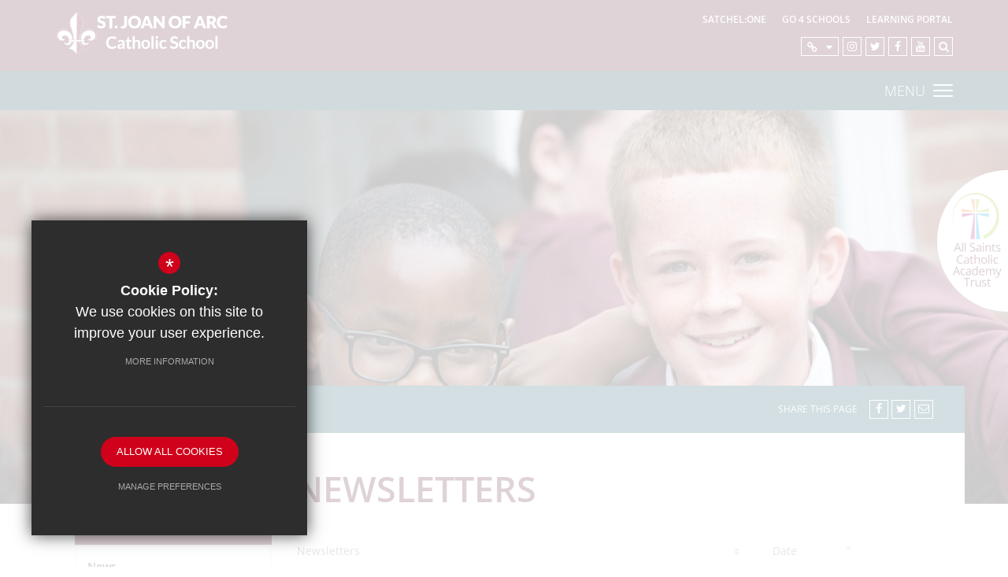

--- FILE ---
content_type: text/html; charset=UTF-8
request_url: https://www.joa.herts.sch.uk/297/newsletters
body_size: 8826
content:
<!DOCTYPE html>
    <html lang="en">
    <head>
    <meta http-equiv="Content-Type" content="text/html; charset=UTF-8" />
    <title>Newsletters - St Joan Of Arc Catholic School</title>
    <meta name="description" content="Saint Joan of Arc Catholic School is a Catholic secondary school and sixth form with academy status, located in Rickmansworth, Hertfordshire, England." />
    <meta name="keywords" content="" />
    <meta name="robots" content="index,follow" />
    <meta http-equiv="X-UA-Compatible" content="IE=edge" />
	<meta name="google-site-verification" content="Lr1LB4l9-lTZIV7DvB-tKktRRVUDXTL64Sr-5TPbIns" />
	<meta name="viewport" content="width=device-width, initial-scale=1.0" />
    <link rel="shortcut icon" type="image/x-icon" href="/favicon.ico" />
    <link rel="stylesheet" href="https://maxcdn.bootstrapcdn.com/font-awesome/4.7.0/css/font-awesome.min.css">
<meta name="fid" content="0"/><link href="https://fonts.cleverbox.co.uk/css2?family=Open+Sans:300,400,600,700" rel="stylesheet" type="text/css"><link href="/css/site_styles.css" rel="stylesheet" type="text/css"/>
    <script src="https://ajax.googleapis.com/ajax/libs/jquery/2.1.3/jquery.min.js"></script>
</head>
<body class="page">

<section id="search" class="clfx inner">
    <div class="container clfx">
        <form action="/search" id="search_form" method="post" class="search">
            <a href="#" id="search_go" class="search_go"><i class="fa fa-search fa-lg"></i></a>
            <input type="text" name="kw" id="kw" class="kw" placeholder="Search site" value="" />
            <a href="#" id="search_close"><i class="fa fa-times"></i></a>
        </form>
    </div>
</section>
<div id="header_wrap"><header>
	    <div class="container clfx">
 
<div id="header_right" class="clfx">
 <div id="header_right_bot" class="clfx">
 
<div id="header_static_links"><a href="https://www.showmyhomework.co.uk/login" title="Satchel:One" rel="external">Satchel:One</a><a href="https://www.go4schools.com/parents/Login.aspx?rurl=https%3a%2f%2fwww.go4schools.com%2fparents%2fdefault.aspx%3fnla%3d0" title="Go 4 Schools" rel="external">Go 4 Schools</a><a href="http://rs.joa.herts.sch.uk/" rel="external" title="Learning Portal" rel="external">Learning Portal</a></div></div>
 
<div id="header_right_top" class="clfx">
<div id="quick_links_wrap">
            <a href="#"><span><i class="fa fa-link"></i></span>
            </a><div><ul><li><a href="/282/admissions" title="Admissions">Admissions</a></li>
<li><a href="/537/sixth-form-welcome" title="Sixth Form">Sixth Form</a></li>
<li><a href="/301/term-dates" title="Term Dates">Term Dates</a></li>
<li><a href="/302/examinations" title="Examinations">Examinations</a></li>
<li class="last"><a href="https://goo.gl/DgYjLK" target="_blank" title="PFA">PFA</a></li>
</ul></div></div><a href="https://www.instagram.com/joarickmansworth/" class="header_top_link" title="Instagram" rel="external"><span><span>Instagram</span></span><i class="fa fa-instagram"></i></a><a href="http://www.twitter.com/Joa_official" class="header_top_link" title="Twitter" rel="external"><span><span>Twitter</span></span><i class="fa fa-twitter"></i></a><a href="https://www.facebook.com/JOARickmansworth/?show_switched_toast=0&show_invite_to_follow=0&show_switched_tooltip=0&show_podcast_settings=0&show_community_transition=0&show_community_review_changes=0&show_follower_visibility_disclosure=0" class="header_top_link" title="Facebook" rel="external"><span><span>Facebook</span></span><i class="fa fa-facebook"></i></a><a href="https://www.youtube.com/channel/UCPTGKLB74GqxFWBNaOiW36Q" class="header_top_link" title="YouTube" rel="external"><span><span>YouTube</span></span><i class="fa fa-youtube"></i></a><a href="#" id="search_open" class="header_top_link"><span><span>Search</span></span><i class="fa fa-search"></i></a>
</div>

</div>
 
<a id="header_logo" href="/" title="St. Joan Of Arc Catholic School"><img src="/images/logo.png" alt="St. Joan Of Arc Catholic School" /></a>
 
</div>
        </header>

<div id="main_nav_wrap">
<nav id="main_nav" class="inner">
<ul class="clfx container" >
	<li><a title="Home" href="/" data-pid="1"><span>Home</span></a></li>
	<li class="sub"><a title="Admissions" href="/282/school-admissions" data-pid="2036"><span>Admissions</span></a>
	<ul>

		<li><a title="School Admissions" href="/282/school-admissions"><span>School Admissions</span></a></li>
		<li><a title="Admissions 2026/2027" href="/2546/admissions-20262027"><span>Admissions 2026/2027</span></a></li>
		<li><a title="In Year Admissions" href="/2045/in-year-admissions"><span>In Year Admissions</span></a></li>
		<li><a title="Admissions FAQs" href="/2081/admissions-faqs"><span>Admissions FAQs</span></a></li>
		<li><a title="Prospectus" href="/2427/prospectus-1"><span>Prospectus</span></a></li>
		<li><a title="Parking at our Open Events" href="/2419/parking-at-our-open-events"><span>Parking at our Open Events</span></a></li>
	</ul>
	</li>
	<li class="sub"><a title="About Us" href="/279/welcome-from-the-headteacher" data-pid="273"><span>About Us</span></a>
	<ul>

		<li><a title="Welcome from the Headteacher" href="/279/welcome-from-the-headteacher"><span>Welcome from the Headteacher</span></a></li>
		<li><a title="Welcome from the Co-Chairs of the Local Academy Council" href="/381/welcome-from-the-co-chairs-of-the-local-academy-council"><span>Welcome from the Co-Chairs of the Local Academy Council</span></a></li>
		<li><a title="A Catholic School" href="/281/a-catholic-school"><span>A Catholic School</span></a></li>
		<li><a title="Welcome from the Head Girl &amp; Boy" href="/1752/welcome-from-the-student-president"><span>Welcome from the Head Girl &amp; Boy</span></a></li>
		<li class="sub"><a title="Governance" href="/285/governance"><span>Governance</span></a></li>
		<li><a title="History of the School" href="/280/history-of-the-school"><span>History of the School</span></a></li>
		<li><a title="Leadership Teams" href="/293/leadership-teams"><span>Leadership Teams</span></a></li>
		<li class="sub"><a title="Our School Community" href="/278/our-school-community"><span>Our School Community</span></a></li>
		<li><a title="Diocese &amp; Ofsted Reports" href="/286/diocese-ofsted-reports"><span>Diocese &amp; Ofsted Reports</span></a></li>
		<li><a title="School Performance Data" href="/295/school-performance-data"><span>School Performance Data</span></a></li>
		<li class="sub"><a title="PFA" href="/621/parents-and-friends-association"><span>PFA</span></a></li>
		<li><a title="Guidelines &amp; Policies" href="/283/guidelines-policies"><span>Guidelines &amp; Policies</span></a></li>
		<li><a title="ASCAT" href="/1971/ascat"><span>ASCAT</span></a></li>
		<li><a title="Our House System" href="/2228/our-house-system"><span>Our House System</span></a></li>
	</ul>
	</li>
	<li class="sub"><a title="Key Information" href="/300/school-calendar-whats-on" data-pid="275"><span>Key Information</span></a>
	<ul>

		<li><a title="School Calendar (What's On)" href="/300/school-calendar-whats-on"><span>School Calendar (What's On)</span></a></li>
		<li><a title="Term Dates" href="/301/term-dates"><span>Term Dates</span></a></li>
		<li><a title="Absence Reporting &amp; Attendance" href="/307/absence-reporting-attendance"><span>Absence Reporting &amp; Attendance</span></a></li>
		<li><a title="Timings of the school day" href="/818/timings-of-the-school-day"><span>Timings of the school day</span></a></li>
		<li><a title="Uniform" href="/311/uniform"><span>Uniform</span></a></li>
		<li><a title="Travel Information" href="/310/travel-information"><span>Travel Information</span></a></li>
		<li><a title="Examinations" href="/283/guidelines-policies/category/21/examinations"><span>Examinations</span></a></li>
		<li><a title="Pupil Premium" href="/289/pupil-premium"><span>Pupil Premium</span></a></li>
		<li><a title="MCAS" href="/1378/my-child-at-school"><span>MCAS</span></a></li>
		<li><a title="Pastoral Structure" href="/515/pastoral-structure"><span>Pastoral Structure</span></a></li>
		<li><a title="Individual Needs" href="/1980/individual-needs"><span>Individual Needs</span></a></li>
		<li><a title="Well-being support and resources for parents" href="/306/well-being-support-and-resources-for-parents"><span>Well-being support and resources for parents</span></a></li>
		<li><a title="School Caf&eacute;" href="/1158/school-caf"><span>School Caf&eacute;</span></a></li>
		<li><a title="Sports Portal" href="https://sports.joa.herts.sch.uk" rel="external"><span>Sports Portal</span></a></li>
	</ul>
	</li>
	<li class="sub"><a title="Curriculum" href="/1785/curriculum-overview" data-pid="1784"><span>Curriculum</span></a>
	<ul>

		<li><a title="Curriculum Overview" href="/1785/curriculum-overview"><span>Curriculum Overview</span></a></li>
		<li><a title="Subject Overviews" href="/2113/subject-overviews"><span>Subject Overviews</span></a></li>
		<li><a title="Curriculum Maps" href="/303/curriculum-maps"><span>Curriculum Maps</span></a></li>
		<li><a title="Homework" href="/320/homework"><span>Homework</span></a></li>
		<li class="sub"><a title="Careers Guidance" href="/317/careers-guidance"><span>Careers Guidance</span></a></li>
		<li><a title="Extra Curricular, Trips &amp; Activities" href="/319/extra-curricular-trips-activities"><span>Extra Curricular, Trips &amp; Activities</span></a></li>
		<li><a title="Year 10 Assessments 2025" href="/2350/year-10-assessments-2025"><span>Year 10 Assessments 2025</span></a></li>
		<li><a title="KS3 Assessments 2025" href="/1985/ks3-assessments-2025"><span>KS3 Assessments 2025</span></a></li>
		<li><a title="Year 9 Options 2025" href="/1531/year-9-options-2025"><span>Year 9 Options 2025</span></a></li>
	</ul>
	</li>
	<li class="sub"><a title="Sixth Form" href="/537/welcome-from-the-head-of-sixth-form" data-pid="277"><span>Sixth Form</span></a>
	<ul>

		<li><a title="Welcome from the Head of Sixth Form" href="/537/welcome-from-the-head-of-sixth-form"><span>Welcome from the Head of Sixth Form</span></a></li>
		<li><a title="Welcome from the Head Girl &amp; Boy" href="/1752/welcome-from-the-head-girl-boy"><span>Welcome from the Head Girl &amp; Boy</span></a></li>
		<li><a title="Student Leadership Team" href="/2248/student-leadership-team"><span>Student Leadership Team</span></a></li>
		<li><a title="Sixth Form Prospectus" href="/2468/sixth-form-prospectus"><span>Sixth Form Prospectus</span></a></li>
		<li><a title="How to Apply &amp; Enrol" href="/1077/how-to-apply-enrol"><span>How to Apply &amp; Enrol</span></a></li>
		<li><a title="Subject Offer" href="/1659/subject-offer"><span>Subject Offer</span></a></li>
		<li><a title="Important Documents" href="/322/important-documents"><span>Important Documents</span></a></li>
		<li><a title="Destinations 2024" href="/2212/destinations-2024"><span>Destinations 2024</span></a></li>
		<li><a title="Student Testimonials" href="/1057/student-testimonials"><span>Student Testimonials</span></a></li>
		<li><a title="Dress Code" href="/324/dress-code"><span>Dress Code</span></a></li>
		<li><a title="Follow us on Social Media" href="/1821/follow-us-on-social-media-1"><span>Follow us on Social Media</span></a></li>
	</ul>
	</li>
	<li class="sel sub"><a title="News &amp; Events" href="/296/news" data-pid="274"><span>News &amp; Events</span></a>
	<ul>

		<li><a title="News" href="/296/news"><span>News</span></a></li>
		<li class="sel"><a title="Newsletters" href="/297/newsletters"><span>Newsletters</span></a></li>
		<li><a title="Sr Winifred Science Centre &amp; Hall" href="/1715/sr-winifred-science-centre-hall"><span>Sr Winifred Science Centre &amp; Hall</span></a></li>
		<li><a title="Mail To Parent Archive" href="https://drive.google.com/drive/folders/0B-fpu_yhXtBIR29rRnlHelRVMTg?resourcekey=0-NxMOktfhI7jJiT0yiFqxkA&usp=sharing" rel="external"><span>Mail To Parent Archive</span></a></li>
		<li><a title="School Gallery" href="/299/school-gallery"><span>School Gallery</span></a></li>
	</ul>
	</li>
	<li><a title="Lettings" href="/696/lettings" data-pid="696"><span>Lettings</span></a></li>
	<li class="sub"><a title="Contact Us" href="/290/headteachers-welcome" data-pid="1872"><span>Contact Us</span></a>
	<ul>

		<li><a title="Headteacher's welcome" href="/290/headteachers-welcome"><span>Headteacher's welcome</span></a></li>
		<li><a title="Why Work at St Joan Of Arc" href="/1943/why-work-at-st-joan-of-arc"><span>Why Work at St Joan Of Arc</span></a></li>
		<li><a title="Current Vacancies" href="https://www.eteach.com/careers/joa-herts/#/" rel="external"><span>Current Vacancies</span></a></li>
		<li><a title="Contact" href="/1916/contact"><span>Contact</span></a></li>
		<li><a title="Social Media" href="/1875/follow-us-on-social-media"><span>Social Media</span></a></li>
		<li><a title="Sports Portal" href="https://sports.joa.herts.sch.uk/" rel="external"><span>Sports Portal</span></a></li>
	</ul>
	</li></ul>
</nav>
</div>

<div class="show_hide_mobile">
    <div class="container">
        <a href="#">Menu <span></span><span></span><span></span><span></span></a>
    </div>
</div><nav id="mobile_nav"></nav>
 
</div><a href="https://www.ascatonline.co.uk/" rel="external" title="All Saints Catholic Academy Trust" id="trust_banner"><img class="trust_logo" src="/images/trust_tab.png" alt="All Saints Catholic Academy Trust"/></a><main class="has_header"><ul id="himage"><li>
						<span class="image himage_image">
							<img src="https://thejoanofarc.s3.amazonaws.com/uploads/himage/2_78_h.jpg?t=1695029616" alt="" data-image="https://thejoanofarc.s3.amazonaws.com/uploads/himage/2_78_h.jpg?t=1695029616" data-mobile="https://thejoanofarc.s3.amazonaws.com/uploads/himage/2_78_m.jpg?t=1695029527">
						</span></li></ul><section id="content" class="clfx inner">

<div class="container custom_container"><div id="bread_wrap"><ul id="bread" class="clfx">
<li id="bread_home"><a href="/"><span><i class="fa fa-home"></i> Home</span></a></li>
<li><span>News &amp; Events</span></li>
<li id="this"><a href="/297/newsletters"><span>Newsletters</span></a></li>
</ul>

<div class="social_buttons_wrap"><div class="social_buttons_title">Share This Page</div><div id="social_icons_0" class="social_buttons"><ul class="core_custom_socials">
<li class="facebook first">
                    <a rel="nofollow" href="https://www.facebook.com/sharer/sharer.php?u=http://www.joa.herts.sch.uk/297/newsletters" class="social_button_link" title="Share this page on Facebook">
                        <span class="title">facebook</span>
                        <i class="fa fa-facebook"></i>
                        <span class="share_count">Share this page on Facebook</span>
                    </a>
                    </li>
<li class="twitter last">
                    <a rel="nofollow" href="https://twitter.com/share?url=http://www.joa.herts.sch.uk/297/newsletters&amp;text=Newsletters+-+St+Joan+Of+Arc+Catholic+School..." class="social_button_link" title="Tweet this page">
                        <span class="title">twitter</span>
                        <i class="fa fa-twitter"></i>
                        <span class="share_count">Tweet this page</span>
                    </a>
                    </li>
</ul></div><script>$(document).ready(function() {
		$('body').on('click', '.social_buttons a', function(e){
		e.preventDefault();url=$(this).attr('href');
		window.open(url, 'Social','width=550,height=300');
		});
});</script><a href="mailto:?subject=/297/newsletters&body=Found this page thought maybe you would be interested - /297/newsletters" id="contact_link" title="Email this page"><span><span class="share_count">Email this page</span></span><i class="fa fa-envelope-o"></i></a></div></div></div><div class="main_container container"><div class="row"><div id="middlecol" class="col-md-9 col-md-push-3 hascol_left"><h1>Newsletters</h1>
<div id="main_body">

</div>
<div class="page_documents_wrapper"><div ><div id="page_downloads_category" class="page_downloads">
<table cellspacing="0" class="default_table doc_table table_sorter" id="page_downloads_category_table">
<thead>
<tr>
<th>Newsletters</th>
<th class="width_140 hide-xxs hide-xs">Date</th>
<th class="width_10 hide-xxs hide-xs">&nbsp;</th>
</tr>
</thead>
<tr>
<td>
<a class="title" rel="external" href="https://thejoanofarc.s3.amazonaws.com/uploads/document/Newsletter-Issue-12-2025.pdf?t=1743582113" title="Newsletter Issue 12"><i class="fa fa-file fa-fw"></i>Newsletter Issue 12</a>
</td>
<td class="width_140 hide-xxs hide-xs">02nd Apr 2025</td>
<td class="width_10 hide-xxs hide-xs download">
<a href="/download?file=https%3A%2F%2Fthejoanofarc.s3.amazonaws.com%2Fuploads%2Fdocument%2FNewsletter-Issue-12-2025.pdf%3Ft%3D1743582113" rel="external" class="download" title="Download Newsletter Issue 12"><span>Download</span>
<i class="fa fa-angle-down fa-lg fa-fw"></i>
</a></tr>
</td>
<tr>
<td>
<a class="title" rel="external" href="https://thejoanofarc.s3.amazonaws.com/uploads/document/Newsletter-Issue-17-2025.pdf?t=1751443841" title="Newsletter Issue 17"><i class="fa fa-file fa-fw"></i>Newsletter Issue 17</a>
</td>
<td class="width_140 hide-xxs hide-xs">02nd Jul 2025</td>
<td class="width_10 hide-xxs hide-xs download">
<a href="/download?file=https%3A%2F%2Fthejoanofarc.s3.amazonaws.com%2Fuploads%2Fdocument%2FNewsletter-Issue-17-2025.pdf%3Ft%3D1751443841" rel="external" class="download" title="Download Newsletter Issue 17"><span>Download</span>
<i class="fa fa-angle-down fa-lg fa-fw"></i>
</a></tr>
</td>
<tr>
<td>
<a class="title" rel="external" href="https://thejoanofarc.s3.amazonaws.com/uploads/document/Newsletter-Issue-7-2024.pdf?t=1734531309" title="Newsletter Issue 7"><i class="fa fa-file fa-fw"></i>Newsletter Issue 7</a>
</td>
<td class="width_140 hide-xxs hide-xs">18th Dec 2024</td>
<td class="width_10 hide-xxs hide-xs download">
<a href="/download?file=https%3A%2F%2Fthejoanofarc.s3.amazonaws.com%2Fuploads%2Fdocument%2FNewsletter-Issue-7-2024.pdf%3Ft%3D1734531309" rel="external" class="download" title="Download Newsletter Issue 7"><span>Download</span>
<i class="fa fa-angle-down fa-lg fa-fw"></i>
</a></tr>
</td>
<tr>
<td>
<a class="title" rel="external" href="https://thejoanofarc.s3.amazonaws.com/uploads/document/Newsletter-Issue-8-2025.pdf?t=1737536139" title="Newsletter Issue 8"><i class="fa fa-file fa-fw"></i>Newsletter Issue 8</a>
</td>
<td class="width_140 hide-xxs hide-xs">22nd Jan 2025</td>
<td class="width_10 hide-xxs hide-xs download">
<a href="/download?file=https%3A%2F%2Fthejoanofarc.s3.amazonaws.com%2Fuploads%2Fdocument%2FNewsletter-Issue-8-2025.pdf%3Ft%3D1737536139" rel="external" class="download" title="Download Newsletter Issue 8"><span>Download</span>
<i class="fa fa-angle-down fa-lg fa-fw"></i>
</a></tr>
</td>
<tr>
<td>
<a class="title" rel="external" href="https://thejoanofarc.s3.amazonaws.com/uploads/document/Newsletter-Issue-9-2025.pdf?t=1738587833" title="Newsletter Issue 9"><i class="fa fa-file fa-fw"></i>Newsletter Issue 9</a>
</td>
<td class="width_140 hide-xxs hide-xs">03rd Feb 2025</td>
<td class="width_10 hide-xxs hide-xs download">
<a href="/download?file=https%3A%2F%2Fthejoanofarc.s3.amazonaws.com%2Fuploads%2Fdocument%2FNewsletter-Issue-9-2025.pdf%3Ft%3D1738587833" rel="external" class="download" title="Download Newsletter Issue 9"><span>Download</span>
<i class="fa fa-angle-down fa-lg fa-fw"></i>
</a></tr>
</td>
<tr>
<td>
<a class="title" rel="external" href="https://thejoanofarc.s3.amazonaws.com/uploads/document/Newsletter-Issue-10-2025.pdf?t=1741167187" title="Newsletter Issue 10"><i class="fa fa-file fa-fw"></i>Newsletter Issue 10</a>
</td>
<td class="width_140 hide-xxs hide-xs">05th Mar 2025</td>
<td class="width_10 hide-xxs hide-xs download">
<a href="/download?file=https%3A%2F%2Fthejoanofarc.s3.amazonaws.com%2Fuploads%2Fdocument%2FNewsletter-Issue-10-2025.pdf%3Ft%3D1741167187" rel="external" class="download" title="Download Newsletter Issue 10"><span>Download</span>
<i class="fa fa-angle-down fa-lg fa-fw"></i>
</a></tr>
</td>
<tr>
<td>
<a class="title" rel="external" href="https://thejoanofarc.s3.amazonaws.com/uploads/document/Newsletter-Issue-11-2025.pdf?t=1742202465" title="Newsletter Issue 11"><i class="fa fa-file fa-fw"></i>Newsletter Issue 11</a>
</td>
<td class="width_140 hide-xxs hide-xs">17th Mar 2025</td>
<td class="width_10 hide-xxs hide-xs download">
<a href="/download?file=https%3A%2F%2Fthejoanofarc.s3.amazonaws.com%2Fuploads%2Fdocument%2FNewsletter-Issue-11-2025.pdf%3Ft%3D1742202465" rel="external" class="download" title="Download Newsletter Issue 11"><span>Download</span>
<i class="fa fa-angle-down fa-lg fa-fw"></i>
</a></tr>
</td>
<tr>
<td>
<a class="title" rel="external" href="https://thejoanofarc.s3.amazonaws.com/uploads/document/Newsletter-Issue-13-2025.pdf?t=1745826120" title="Newsletter Issue 13"><i class="fa fa-file fa-fw"></i>Newsletter Issue 13</a>
</td>
<td class="width_140 hide-xxs hide-xs">28th Apr 2025</td>
<td class="width_10 hide-xxs hide-xs download">
<a href="/download?file=https%3A%2F%2Fthejoanofarc.s3.amazonaws.com%2Fuploads%2Fdocument%2FNewsletter-Issue-13-2025.pdf%3Ft%3D1745826120" rel="external" class="download" title="Download Newsletter Issue 13"><span>Download</span>
<i class="fa fa-angle-down fa-lg fa-fw"></i>
</a></tr>
</td>
<tr>
<td>
<a class="title" rel="external" href="https://thejoanofarc.s3.amazonaws.com/uploads/document/Newsletter-Issue-14-2025.pdf?t=1747036804" title="Newsletter Issue 14"><i class="fa fa-file fa-fw"></i>Newsletter Issue 14</a>
</td>
<td class="width_140 hide-xxs hide-xs">12th May 2025</td>
<td class="width_10 hide-xxs hide-xs download">
<a href="/download?file=https%3A%2F%2Fthejoanofarc.s3.amazonaws.com%2Fuploads%2Fdocument%2FNewsletter-Issue-14-2025.pdf%3Ft%3D1747036804" rel="external" class="download" title="Download Newsletter Issue 14"><span>Download</span>
<i class="fa fa-angle-down fa-lg fa-fw"></i>
</a></tr>
</td>
<tr>
<td>
<a class="title" rel="external" href="https://thejoanofarc.s3.amazonaws.com/uploads/document/Newsletter-Issue-15-2025.pdf?t=1749023035" title="Newsletter Issue 15 2025"><i class="fa fa-file fa-fw"></i>Newsletter Issue 15 2025</a>
</td>
<td class="width_140 hide-xxs hide-xs">04th Jun 2025</td>
<td class="width_10 hide-xxs hide-xs download">
<a href="/download?file=https%3A%2F%2Fthejoanofarc.s3.amazonaws.com%2Fuploads%2Fdocument%2FNewsletter-Issue-15-2025.pdf%3Ft%3D1749023035" rel="external" class="download" title="Download Newsletter Issue 15 2025"><span>Download</span>
<i class="fa fa-angle-down fa-lg fa-fw"></i>
</a></tr>
</td>
<tr>
<td>
<a class="title" rel="external" href="https://thejoanofarc.s3.amazonaws.com/uploads/document/Newsletter-Issue-16-2025.pdf?t=1750233992" title="Newsletter Issue 16"><i class="fa fa-file fa-fw"></i>Newsletter Issue 16</a>
</td>
<td class="width_140 hide-xxs hide-xs">18th Jun 2025</td>
<td class="width_10 hide-xxs hide-xs download">
<a href="/download?file=https%3A%2F%2Fthejoanofarc.s3.amazonaws.com%2Fuploads%2Fdocument%2FNewsletter-Issue-16-2025.pdf%3Ft%3D1750233992" rel="external" class="download" title="Download Newsletter Issue 16"><span>Download</span>
<i class="fa fa-angle-down fa-lg fa-fw"></i>
</a></tr>
</td>
<tr>
<td>
<a class="title" rel="external" href="https://thejoanofarc.s3.amazonaws.com/uploads/document/Newsletter-Issue-6-1.pdf?t=1733302531" title="Newsletter Issue 6"><i class="fa fa-file fa-fw"></i>Newsletter Issue 6</a>
</td>
<td class="width_140 hide-xxs hide-xs">04th Dec 2024</td>
<td class="width_10 hide-xxs hide-xs download">
<a href="/download?file=https%3A%2F%2Fthejoanofarc.s3.amazonaws.com%2Fuploads%2Fdocument%2FNewsletter-Issue-6-1.pdf%3Ft%3D1733302531" rel="external" class="download" title="Download Newsletter Issue 6"><span>Download</span>
<i class="fa fa-angle-down fa-lg fa-fw"></i>
</a></tr>
</td>
<tr>
<td>
<a class="title" rel="external" href="https://thejoanofarc.s3.amazonaws.com/uploads/document/Newsletter-Issue-18-2025.pdf?t=1752482826" title="Newsletter Issue 18"><i class="fa fa-file fa-fw"></i>Newsletter Issue 18</a>
</td>
<td class="width_140 hide-xxs hide-xs">14th Jul 2025</td>
<td class="width_10 hide-xxs hide-xs download">
<a href="/download?file=https%3A%2F%2Fthejoanofarc.s3.amazonaws.com%2Fuploads%2Fdocument%2FNewsletter-Issue-18-2025.pdf%3Ft%3D1752482826" rel="external" class="download" title="Download Newsletter Issue 18"><span>Download</span>
<i class="fa fa-angle-down fa-lg fa-fw"></i>
</a></tr>
</td>
<tr>
<td>
<a class="title" rel="external" href="https://thejoanofarc.s3.amazonaws.com/uploads/document/Newsletter-Issue-1.pdf?t=1757683490" title="Newsletter Issue 1"><i class="fa fa-file fa-fw"></i>Newsletter Issue 1</a>
</td>
<td class="width_140 hide-xxs hide-xs">12th Sep 2025</td>
<td class="width_10 hide-xxs hide-xs download">
<a href="/download?file=https%3A%2F%2Fthejoanofarc.s3.amazonaws.com%2Fuploads%2Fdocument%2FNewsletter-Issue-1.pdf%3Ft%3D1757683490" rel="external" class="download" title="Download Newsletter Issue 1"><span>Download</span>
<i class="fa fa-angle-down fa-lg fa-fw"></i>
</a></tr>
</td>
<tr>
<td>
<a class="title" rel="external" href="https://thejoanofarc.s3.amazonaws.com/uploads/document/Newsletter-Issue-2--1.pdf?t=1758891971" title="Newsletter Issue 2"><i class="fa fa-file fa-fw"></i>Newsletter Issue 2</a>
</td>
<td class="width_140 hide-xxs hide-xs">26th Sep 2025</td>
<td class="width_10 hide-xxs hide-xs download">
<a href="/download?file=https%3A%2F%2Fthejoanofarc.s3.amazonaws.com%2Fuploads%2Fdocument%2FNewsletter-Issue-2--1.pdf%3Ft%3D1758891971" rel="external" class="download" title="Download Newsletter Issue 2"><span>Download</span>
<i class="fa fa-angle-down fa-lg fa-fw"></i>
</a></tr>
</td>
<tr>
<td>
<a class="title" rel="external" href="https://thejoanofarc.s3.amazonaws.com/uploads/document/Newsletter-Issue-3-2.pdf?t=1760105792" title="Newsletter Issue 3"><i class="fa fa-file fa-fw"></i>Newsletter Issue 3</a>
</td>
<td class="width_140 hide-xxs hide-xs">10th Oct 2025</td>
<td class="width_10 hide-xxs hide-xs download">
<a href="/download?file=https%3A%2F%2Fthejoanofarc.s3.amazonaws.com%2Fuploads%2Fdocument%2FNewsletter-Issue-3-2.pdf%3Ft%3D1760105792" rel="external" class="download" title="Download Newsletter Issue 3"><span>Download</span>
<i class="fa fa-angle-down fa-lg fa-fw"></i>
</a></tr>
</td>
<tr>
<td>
<a class="title" rel="external" href="https://thejoanofarc.s3.amazonaws.com/uploads/document/Newsletter-Issue-4-1.pdf?t=1761312799" title="Newsletter Issue 4"><i class="fa fa-file fa-fw"></i>Newsletter Issue 4</a>
</td>
<td class="width_140 hide-xxs hide-xs">24th Oct 2025</td>
<td class="width_10 hide-xxs hide-xs download">
<a href="/download?file=https%3A%2F%2Fthejoanofarc.s3.amazonaws.com%2Fuploads%2Fdocument%2FNewsletter-Issue-4-1.pdf%3Ft%3D1761312799" rel="external" class="download" title="Download Newsletter Issue 4"><span>Download</span>
<i class="fa fa-angle-down fa-lg fa-fw"></i>
</a></tr>
</td>
<tr>
<td>
<a class="title" rel="external" href="https://thejoanofarc.s3.amazonaws.com/uploads/document/Newsletter-Issue-5--1.pdf?t=1763201924" title="Newsletter Issue 5"><i class="fa fa-file fa-fw"></i>Newsletter Issue 5</a>
</td>
<td class="width_140 hide-xxs hide-xs">15th Nov 2025</td>
<td class="width_10 hide-xxs hide-xs download">
<a href="/download?file=https%3A%2F%2Fthejoanofarc.s3.amazonaws.com%2Fuploads%2Fdocument%2FNewsletter-Issue-5--1.pdf%3Ft%3D1763201924" rel="external" class="download" title="Download Newsletter Issue 5"><span>Download</span>
<i class="fa fa-angle-down fa-lg fa-fw"></i>
</a></tr>
</td>
<tr>
<td>
<a class="title" rel="external" href="https://thejoanofarc.s3.amazonaws.com/uploads/document/Newsletter-Issue-6--1.pdf?t=1764338947" title="Newsletter Issue 6"><i class="fa fa-file fa-fw"></i>Newsletter Issue 6</a>
</td>
<td class="width_140 hide-xxs hide-xs">28th Nov 2025</td>
<td class="width_10 hide-xxs hide-xs download">
<a href="/download?file=https%3A%2F%2Fthejoanofarc.s3.amazonaws.com%2Fuploads%2Fdocument%2FNewsletter-Issue-6--1.pdf%3Ft%3D1764338947" rel="external" class="download" title="Download Newsletter Issue 6"><span>Download</span>
<i class="fa fa-angle-down fa-lg fa-fw"></i>
</a></tr>
</td>
<tr>
<td>
<a class="title" rel="external" href="https://thejoanofarc.s3.amazonaws.com/uploads/document/Newsletter-Issue-7-.pdf?t=1765788754" title="Newsletter Issue 7"><i class="fa fa-file fa-fw"></i>Newsletter Issue 7</a>
</td>
<td class="width_140 hide-xxs hide-xs">15th Dec 2025</td>
<td class="width_10 hide-xxs hide-xs download">
<a href="/download?file=https%3A%2F%2Fthejoanofarc.s3.amazonaws.com%2Fuploads%2Fdocument%2FNewsletter-Issue-7-.pdf%3Ft%3D1765788754" rel="external" class="download" title="Download Newsletter Issue 7"><span>Download</span>
<i class="fa fa-angle-down fa-lg fa-fw"></i>
</a></tr>
</td>
<tr>
<td>
<a class="title" rel="external" href="https://thejoanofarc.s3.amazonaws.com/uploads/document/Jan-2026-Newsletter-.pdf?t=1768293365" title="Jan 2026 Newsletter "><i class="fa fa-file fa-fw"></i>Jan 2026 Newsletter </a>
</td>
<td class="width_140 hide-xxs hide-xs">13th Jan 2026</td>
<td class="width_10 hide-xxs hide-xs download">
<a href="/download?file=https%3A%2F%2Fthejoanofarc.s3.amazonaws.com%2Fuploads%2Fdocument%2FJan-2026-Newsletter-.pdf%3Ft%3D1768293365" rel="external" class="download" title="Download Jan 2026 Newsletter "><span>Download</span>
<i class="fa fa-angle-down fa-lg fa-fw"></i>
</a></tr>
</td>
<tr>
<td>
<a class="title" rel="external" href="https://thejoanofarc.s3.amazonaws.com/uploads/document/Newsletter-Issue-8--1.pdf?t=1768577481" title="Newsletter Issue 8"><i class="fa fa-file fa-fw"></i>Newsletter Issue 8</a>
</td>
<td class="width_140 hide-xxs hide-xs">16th Jan 2026</td>
<td class="width_10 hide-xxs hide-xs download">
<a href="/download?file=https%3A%2F%2Fthejoanofarc.s3.amazonaws.com%2Fuploads%2Fdocument%2FNewsletter-Issue-8--1.pdf%3Ft%3D1768577481" rel="external" class="download" title="Download Newsletter Issue 8"><span>Download</span>
<i class="fa fa-angle-down fa-lg fa-fw"></i>
</a></tr>
</td>
<tr>
<td>
<a class="title" rel="external" href="https://thejoanofarc.s3.amazonaws.com/uploads/document/Newsletter-Issue-14-1.pdf?t=1715072645" title="Newsletter Issue 14"><i class="fa fa-file fa-fw"></i>Newsletter Issue 14</a>
</td>
<td class="width_140 hide-xxs hide-xs">07th May 2024</td>
<td class="width_10 hide-xxs hide-xs download">
<a href="/download?file=https%3A%2F%2Fthejoanofarc.s3.amazonaws.com%2Fuploads%2Fdocument%2FNewsletter-Issue-14-1.pdf%3Ft%3D1715072645" rel="external" class="download" title="Download Newsletter Issue 14"><span>Download</span>
<i class="fa fa-angle-down fa-lg fa-fw"></i>
</a></tr>
</td>
<tr>
<td>
<a class="title" rel="external" href="https://thejoanofarc.s3.amazonaws.com/uploads/document/Newsletter-Issue-13.pdf?t=1679064531" title="Newsletter Issue 13"><i class="fa fa-file fa-fw"></i>Newsletter Issue 13</a>
</td>
<td class="width_140 hide-xxs hide-xs">17th Mar 2023</td>
<td class="width_10 hide-xxs hide-xs download">
<a href="/download?file=https%3A%2F%2Fthejoanofarc.s3.amazonaws.com%2Fuploads%2Fdocument%2FNewsletter-Issue-13.pdf%3Ft%3D1679064531" rel="external" class="download" title="Download Newsletter Issue 13"><span>Download</span>
<i class="fa fa-angle-down fa-lg fa-fw"></i>
</a></tr>
</td>
<tr>
<td>
<a class="title" rel="external" href="https://thejoanofarc.s3.amazonaws.com/uploads/document/Newsletter-Issue-14.pdf?t=1680270826" title="Newsletter Issue 14"><i class="fa fa-file fa-fw"></i>Newsletter Issue 14</a>
</td>
<td class="width_140 hide-xxs hide-xs">31st Mar 2023</td>
<td class="width_10 hide-xxs hide-xs download">
<a href="/download?file=https%3A%2F%2Fthejoanofarc.s3.amazonaws.com%2Fuploads%2Fdocument%2FNewsletter-Issue-14.pdf%3Ft%3D1680270826" rel="external" class="download" title="Download Newsletter Issue 14"><span>Download</span>
<i class="fa fa-angle-down fa-lg fa-fw"></i>
</a></tr>
</td>
<tr>
<td>
<a class="title" rel="external" href="https://thejoanofarc.s3.amazonaws.com/uploads/document/Newsletter-Issue-15.pdf?t=1682691835" title="Newsletter Issue 15"><i class="fa fa-file fa-fw"></i>Newsletter Issue 15</a>
</td>
<td class="width_140 hide-xxs hide-xs">28th Apr 2023</td>
<td class="width_10 hide-xxs hide-xs download">
<a href="/download?file=https%3A%2F%2Fthejoanofarc.s3.amazonaws.com%2Fuploads%2Fdocument%2FNewsletter-Issue-15.pdf%3Ft%3D1682691835" rel="external" class="download" title="Download Newsletter Issue 15"><span>Download</span>
<i class="fa fa-angle-down fa-lg fa-fw"></i>
</a></tr>
</td>
<tr>
<td>
<a class="title" rel="external" href="https://thejoanofarc.s3.amazonaws.com/uploads/document/Newsletter-Issue-16-.pdf?t=1683904016" title="Newsletter Issue 16"><i class="fa fa-file fa-fw"></i>Newsletter Issue 16</a>
</td>
<td class="width_140 hide-xxs hide-xs">12th May 2023</td>
<td class="width_10 hide-xxs hide-xs download">
<a href="/download?file=https%3A%2F%2Fthejoanofarc.s3.amazonaws.com%2Fuploads%2Fdocument%2FNewsletter-Issue-16-.pdf%3Ft%3D1683904016" rel="external" class="download" title="Download Newsletter Issue 16"><span>Download</span>
<i class="fa fa-angle-down fa-lg fa-fw"></i>
</a></tr>
</td>
<tr>
<td>
<a class="title" rel="external" href="https://thejoanofarc.s3.amazonaws.com/uploads/document/Newsletter-Issue-17.pdf?t=1685111091" title="Newsletter Issue 17"><i class="fa fa-file fa-fw"></i>Newsletter Issue 17</a>
</td>
<td class="width_140 hide-xxs hide-xs">26th May 2023</td>
<td class="width_10 hide-xxs hide-xs download">
<a href="/download?file=https%3A%2F%2Fthejoanofarc.s3.amazonaws.com%2Fuploads%2Fdocument%2FNewsletter-Issue-17.pdf%3Ft%3D1685111091" rel="external" class="download" title="Download Newsletter Issue 17"><span>Download</span>
<i class="fa fa-angle-down fa-lg fa-fw"></i>
</a></tr>
</td>
<tr>
<td>
<a class="title" rel="external" href="https://thejoanofarc.s3.amazonaws.com/uploads/document/Newsletter-Issue-18.pdf?t=1686925672" title="Newsletter Issue 18"><i class="fa fa-file fa-fw"></i>Newsletter Issue 18</a>
</td>
<td class="width_140 hide-xxs hide-xs">16th Jun 2023</td>
<td class="width_10 hide-xxs hide-xs download">
<a href="/download?file=https%3A%2F%2Fthejoanofarc.s3.amazonaws.com%2Fuploads%2Fdocument%2FNewsletter-Issue-18.pdf%3Ft%3D1686925672" rel="external" class="download" title="Download Newsletter Issue 18"><span>Download</span>
<i class="fa fa-angle-down fa-lg fa-fw"></i>
</a></tr>
</td>
<tr>
<td>
<a class="title" rel="external" href="https://thejoanofarc.s3.amazonaws.com/uploads/document/Newsletter-Issue-9-.pdf?t=1707211238" title="Newsletter Issue 9"><i class="fa fa-file fa-fw"></i>Newsletter Issue 9</a>
</td>
<td class="width_140 hide-xxs hide-xs">06th Feb 2024</td>
<td class="width_10 hide-xxs hide-xs download">
<a href="/download?file=https%3A%2F%2Fthejoanofarc.s3.amazonaws.com%2Fuploads%2Fdocument%2FNewsletter-Issue-9-.pdf%3Ft%3D1707211238" rel="external" class="download" title="Download Newsletter Issue 9"><span>Download</span>
<i class="fa fa-angle-down fa-lg fa-fw"></i>
</a></tr>
</td>
<tr>
<td>
<a class="title" rel="external" href="https://thejoanofarc.s3.amazonaws.com/uploads/document/Newsletter-Issue-10-.pdf?t=1708100491" title="Newsletter Issue 10"><i class="fa fa-file fa-fw"></i>Newsletter Issue 10</a>
</td>
<td class="width_140 hide-xxs hide-xs">16th Feb 2024</td>
<td class="width_10 hide-xxs hide-xs download">
<a href="/download?file=https%3A%2F%2Fthejoanofarc.s3.amazonaws.com%2Fuploads%2Fdocument%2FNewsletter-Issue-10-.pdf%3Ft%3D1708100491" rel="external" class="download" title="Download Newsletter Issue 10"><span>Download</span>
<i class="fa fa-angle-down fa-lg fa-fw"></i>
</a></tr>
</td>
<tr>
<td>
<a class="title" rel="external" href="https://thejoanofarc.s3.amazonaws.com/uploads/document/Newsletter-Issue-11-.pdf?t=1710154803" title="Newsletter Issue 11"><i class="fa fa-file fa-fw"></i>Newsletter Issue 11</a>
</td>
<td class="width_140 hide-xxs hide-xs">11th Mar 2024</td>
<td class="width_10 hide-xxs hide-xs download">
<a href="/download?file=https%3A%2F%2Fthejoanofarc.s3.amazonaws.com%2Fuploads%2Fdocument%2FNewsletter-Issue-11-.pdf%3Ft%3D1710154803" rel="external" class="download" title="Download Newsletter Issue 11"><span>Download</span>
<i class="fa fa-angle-down fa-lg fa-fw"></i>
</a></tr>
</td>
<tr>
<td>
<a class="title" rel="external" href="https://thejoanofarc.s3.amazonaws.com/uploads/document/Newsletter-Issue-12--1.pdf?t=1711310517" title="Newsletter Issue 12"><i class="fa fa-file fa-fw"></i>Newsletter Issue 12</a>
</td>
<td class="width_140 hide-xxs hide-xs">24th Mar 2024</td>
<td class="width_10 hide-xxs hide-xs download">
<a href="/download?file=https%3A%2F%2Fthejoanofarc.s3.amazonaws.com%2Fuploads%2Fdocument%2FNewsletter-Issue-12--1.pdf%3Ft%3D1711310517" rel="external" class="download" title="Download Newsletter Issue 12"><span>Download</span>
<i class="fa fa-angle-down fa-lg fa-fw"></i>
</a></tr>
</td>
<tr>
<td>
<a class="title" rel="external" href="https://thejoanofarc.s3.amazonaws.com/uploads/document/Newsletter-Issue-12.pdf?t=1677856399" title="Newsletter Issue 12"><i class="fa fa-file fa-fw"></i>Newsletter Issue 12</a>
</td>
<td class="width_140 hide-xxs hide-xs">03rd Mar 2023</td>
<td class="width_10 hide-xxs hide-xs download">
<a href="/download?file=https%3A%2F%2Fthejoanofarc.s3.amazonaws.com%2Fuploads%2Fdocument%2FNewsletter-Issue-12.pdf%3Ft%3D1677856399" rel="external" class="download" title="Download Newsletter Issue 12"><span>Download</span>
<i class="fa fa-angle-down fa-lg fa-fw"></i>
</a></tr>
</td>
<tr>
<td>
<a class="title" rel="external" href="https://thejoanofarc.s3.amazonaws.com/uploads/document/Newsletter-Issue-15-.pdf?t=1724245827" title="Newsletter Issue 15"><i class="fa fa-file fa-fw"></i>Newsletter Issue 15</a>
</td>
<td class="width_140 hide-xxs hide-xs">21st Aug 2024</td>
<td class="width_10 hide-xxs hide-xs download">
<a href="/download?file=https%3A%2F%2Fthejoanofarc.s3.amazonaws.com%2Fuploads%2Fdocument%2FNewsletter-Issue-15-.pdf%3Ft%3D1724245827" rel="external" class="download" title="Download Newsletter Issue 15"><span>Download</span>
<i class="fa fa-angle-down fa-lg fa-fw"></i>
</a></tr>
</td>
<tr>
<td>
<a class="title" rel="external" href="https://thejoanofarc.s3.amazonaws.com/uploads/document/Newsletter-Issue-16.pdf?t=1724245828" title="Newsletter Issue 16"><i class="fa fa-file fa-fw"></i>Newsletter Issue 16</a>
</td>
<td class="width_140 hide-xxs hide-xs">21st Aug 2024</td>
<td class="width_10 hide-xxs hide-xs download">
<a href="/download?file=https%3A%2F%2Fthejoanofarc.s3.amazonaws.com%2Fuploads%2Fdocument%2FNewsletter-Issue-16.pdf%3Ft%3D1724245828" rel="external" class="download" title="Download Newsletter Issue 16"><span>Download</span>
<i class="fa fa-angle-down fa-lg fa-fw"></i>
</a></tr>
</td>
<tr>
<td>
<a class="title" rel="external" href="https://thejoanofarc.s3.amazonaws.com/uploads/document/Newsletter-Issue-17-circ.pdf?t=1724245829" title="Newsletter Issue 17 circ"><i class="fa fa-file fa-fw"></i>Newsletter Issue 17 circ</a>
</td>
<td class="width_140 hide-xxs hide-xs">21st Aug 2024</td>
<td class="width_10 hide-xxs hide-xs download">
<a href="/download?file=https%3A%2F%2Fthejoanofarc.s3.amazonaws.com%2Fuploads%2Fdocument%2FNewsletter-Issue-17-circ.pdf%3Ft%3D1724245829" rel="external" class="download" title="Download Newsletter Issue 17 circ"><span>Download</span>
<i class="fa fa-angle-down fa-lg fa-fw"></i>
</a></tr>
</td>
<tr>
<td>
<a class="title" rel="external" href="https://thejoanofarc.s3.amazonaws.com/uploads/document/Newsletter-Issue-18-1.pdf?t=1724245829" title="Newsletter Issue 18 1"><i class="fa fa-file fa-fw"></i>Newsletter Issue 18 1</a>
</td>
<td class="width_140 hide-xxs hide-xs">21st Aug 2024</td>
<td class="width_10 hide-xxs hide-xs download">
<a href="/download?file=https%3A%2F%2Fthejoanofarc.s3.amazonaws.com%2Fuploads%2Fdocument%2FNewsletter-Issue-18-1.pdf%3Ft%3D1724245829" rel="external" class="download" title="Download Newsletter Issue 18 1"><span>Download</span>
<i class="fa fa-angle-down fa-lg fa-fw"></i>
</a></tr>
</td>
<tr>
<td>
<a class="title" rel="external" href="https://thejoanofarc.s3.amazonaws.com/uploads/document/Newsletter-Issue-1-13.09.2024.pdf?t=1726649579" title="Newsletter Issue 1"><i class="fa fa-file fa-fw"></i>Newsletter Issue 1</a>
</td>
<td class="width_140 hide-xxs hide-xs">18th Sep 2024</td>
<td class="width_10 hide-xxs hide-xs download">
<a href="/download?file=https%3A%2F%2Fthejoanofarc.s3.amazonaws.com%2Fuploads%2Fdocument%2FNewsletter-Issue-1-13.09.2024.pdf%3Ft%3D1726649579" rel="external" class="download" title="Download Newsletter Issue 1"><span>Download</span>
<i class="fa fa-angle-down fa-lg fa-fw"></i>
</a></tr>
</td>
<tr>
<td>
<a class="title" rel="external" href="https://thejoanofarc.s3.amazonaws.com/uploads/document/Newsletter-Issue-2-27.09.2024.pdf?t=1727854851" title="Newsletter Issue 2"><i class="fa fa-file fa-fw"></i>Newsletter Issue 2</a>
</td>
<td class="width_140 hide-xxs hide-xs">02nd Oct 2024</td>
<td class="width_10 hide-xxs hide-xs download">
<a href="/download?file=https%3A%2F%2Fthejoanofarc.s3.amazonaws.com%2Fuploads%2Fdocument%2FNewsletter-Issue-2-27.09.2024.pdf%3Ft%3D1727854851" rel="external" class="download" title="Download Newsletter Issue 2"><span>Download</span>
<i class="fa fa-angle-down fa-lg fa-fw"></i>
</a></tr>
</td>
<tr>
<td>
<a class="title" rel="external" href="https://thejoanofarc.s3.amazonaws.com/uploads/document/Newsletter-Issue-3-1-1.pdf?t=1729069840" title="Newsletter Issue 3"><i class="fa fa-file fa-fw"></i>Newsletter Issue 3</a>
</td>
<td class="width_140 hide-xxs hide-xs">16th Oct 2024</td>
<td class="width_10 hide-xxs hide-xs download">
<a href="/download?file=https%3A%2F%2Fthejoanofarc.s3.amazonaws.com%2Fuploads%2Fdocument%2FNewsletter-Issue-3-1-1.pdf%3Ft%3D1729069840" rel="external" class="download" title="Download Newsletter Issue 3"><span>Download</span>
<i class="fa fa-angle-down fa-lg fa-fw"></i>
</a></tr>
</td>
<tr>
<td>
<a class="title" rel="external" href="https://thejoanofarc.s3.amazonaws.com/uploads/document/Newsletter-Issue-4.pdf?t=1730884861" title="Newsletter Issue 4"><i class="fa fa-file fa-fw"></i>Newsletter Issue 4</a>
</td>
<td class="width_140 hide-xxs hide-xs">06th Nov 2024</td>
<td class="width_10 hide-xxs hide-xs download">
<a href="/download?file=https%3A%2F%2Fthejoanofarc.s3.amazonaws.com%2Fuploads%2Fdocument%2FNewsletter-Issue-4.pdf%3Ft%3D1730884861" rel="external" class="download" title="Download Newsletter Issue 4"><span>Download</span>
<i class="fa fa-angle-down fa-lg fa-fw"></i>
</a></tr>
</td>
<tr>
<td>
<a class="title" rel="external" href="https://thejoanofarc.s3.amazonaws.com/uploads/document/Newsletter-Issue-5-1.pdf?t=1732181319" title="Newsletter Issue 5"><i class="fa fa-file fa-fw"></i>Newsletter Issue 5</a>
</td>
<td class="width_140 hide-xxs hide-xs">21st Nov 2024</td>
<td class="width_10 hide-xxs hide-xs download">
<a href="/download?file=https%3A%2F%2Fthejoanofarc.s3.amazonaws.com%2Fuploads%2Fdocument%2FNewsletter-Issue-5-1.pdf%3Ft%3D1732181319" rel="external" class="download" title="Download Newsletter Issue 5"><span>Download</span>
<i class="fa fa-angle-down fa-lg fa-fw"></i>
</a></tr>
</td>
</table>
</div><script>
				$(function() {
					$("#page_downloads_category_table").tablesorter({headers: {
                    1: { sorter: "dayMonthYear" },
                    2: { sorter: false }
                },
                dateFormat: "uk",
                sortList: [[1,1]],
                widgets: ["zebra"]});
				})
				</script></div></div><div id="footer_page_gallery"></div></div><div id="leftcol" class="col-md-3 col-md-pull-9">
<ul id="leftnav"><li><h3 class="heading heading_left_nav">News &amp; Events</span></h3></li>
	<li><a title="News" href="/296/news" data-pid="296"><span>News</span></a></li>
	<li class="sel"><a title="Newsletters" href="/297/newsletters" data-pid="297"><span>Newsletters</span></a></li>
	<li><a title="Sr Winifred Science Centre &amp; Hall" href="/1715/sr-winifred-science-centre-hall" data-pid="1715"><span>Sr Winifred Science Centre &amp; Hall</span></a></li>
	<li><a title="Mail To Parent Archive" href="https://drive.google.com/drive/folders/0B-fpu_yhXtBIR29rRnlHelRVMTg?resourcekey=0-NxMOktfhI7jJiT0yiFqxkA&usp=sharing" rel="external" data-pid="875"><span>Mail To Parent Archive</span></a></li>
	<li><a title="School Gallery" href="/299/school-gallery" data-pid="299"><span>School Gallery</span></a></li>
</ul>


</div><!--end leftcol-->

</div></div></section></main>
<section id="pre_footer">
    <div class="container clfx">
		<div class="row"><div class="contact_details">

        <div class="clfx standard_heading_wrapper" id="'.$idname.'_heading">
            <div class="standard_heading"><h2><span>Contact Us</span></h2></div>
        </div>
			<div  id="footer_contacts_wrap" class="clfx">

                    <p class="headteacher"><span>Headteacher</span> Mrs Bernadette O'Hanlon</p>
                    
                    <address><span>St. Joan Of Arc Catholic School,</span> High Street, Rickmansworth, Hertfordshire, WD3 1HG</address>
                    <div id="footer_contacts" class="clfx">
                    <a href="tel:+44(0)1923773881" class="tel"><i class="fa fa-phone fa-fw"></i>  +44(0) 1923 773881</a>
                    
                    <a class="email" href="mailto:admin@joa.herts.sch.uk" title="Contact admin@joa.herts.sch.uk"><i class="fa fa-envelope fa-fw"></i> Email Us</a>
                    <a href="https://www.google.co.uk/maps/place/Saint+Joan+of+Arc+Catholic+School/@51.6398906,-0.4656075,15z/data=!4m2!3m1!1s0x0:0xaa6226e44caba04f?sa=X&ved=0ahUKEwiEjceJguLXAhUDLcAKHcz_A54Q_BIIgwEwCg" title="Get Directions" rel="external" class="directions"><i class="fa fa-map-marker fa-fw"></i> Get Directions</a>
                    
                    </div></div>
</div></div>
	</div><script src="//maps.google.com/maps/api/js?key=AIzaSyDHCSRAEs9xg8-tFhVmByva489fD005N3Q" type="text/javascript"></script><a href="https://www.google.com/maps/embed?pb=!1m14!1m8!1m3!1d9904.35699532087!2d-0.4656075!3d51.6398906!3m2!1i1024!2i768!4f13.1!3m3!1m2!1s0x48766bd5207ab51f%3A0xaa6226e44caba04f!2sSt%20Joan%20of%20Arc%20School!5e0!3m2!1sen!2suk!4v1718877834476!5m2!1sen!2suk"  style="background-image: url(/images/footer_map.jpg);" data-icon="/images/icons/map_icon.png" class="fancybox-iframe col-sm-8"></a></section>
<footer class="clfx">
	<div class="container">
		<div class="row"><div class="col-sm-9"><nav id="footer_nav">
<ul>
	<li class="first"><a href="/9/sitemap">Sitemap</a>
	<li><a href="/10/terms-of-use">Terms of Use</a>
	<li><a href="/11/privacy-policy">Privacy Policy</a>
	<li class="last"><a href="/17/cookie-usage">Cookie Usage</a><li id="highvis"><a href="https://www.joa.herts.sch.uk/297/newsletters?highvis" rel="nofollow">High Visibility Version</a></li>
</ul></nav>
</div><div class="col-sm-3">
        <a href="http://www.cleverbox.co.uk/18/school-website-design" id="cleverbox_link" rel="external">School website by <span>Cleverbox</span></a>
      </div></div></div>
</footer>
<script src="/js/site_script.js"></script>
<script>
$(function() {
		
            //Slide up and hide on load
            $('#quick_links_wrap > div > ul').slideUp(function(){
                $('#quick_links_wrap > div').height('auto');
                $('#quick_links_wrap').addClass('closed');
            });

            //Hover function
            $('#quick_links_wrap').hover(function(){
                /*if($(this).hasClass('closed')){
                    $('div > ul', $(this)).stop().slideDown();
                    $('#quick_links_wrap').removeClass('closed').addClass('open');
                }*/
            }, function(){
                if($(this).hasClass('open')){
                    $('div > ul', $(this)).stop().slideUp();
                    $('#quick_links_wrap').addClass('closed').removeClass('open');
                }
            });

            //Click function for some mobile devices
            $('#quick_links_wrap > a').on('click', function(e){
                e.preventDefault();
                if($(this).parent().hasClass('closed')){
                    $('div > ul', $(this).parent()).stop().slideDown();
                    $('#quick_links_wrap').removeClass('closed').addClass('open');
                }else{
                    $('div > ul', $(this).parent()).stop().slideUp();
                    $('#quick_links_wrap').addClass('closed').removeClass('open');
                }
            });
            
		
                    $('#himage li').show();
                
		
				$(".fancybox-iframe").on("click", function (e) {
					e.preventDefault();
					$.fancybox.open({
						href: $(this).attr("href"),
						type: "iframe"
					});
				});

				reactCMS.documentWindow(600, 200);
});
</script>
<!--[if lt IE 8]><script src="https://c1008054.ssl.cf3.rackcdn.com/upgrade_browser/warning.js"></script><script>window.onload=function(){e("https://c1008054.ssl.cf3.rackcdn.com/upgrade_browser/")}</script><![endif]-->
<script>
                (function() {
                    var ga4_global = document.createElement('script'); ga4_global.type = 'text/javascript'; ga4_global.async = true;
                    ga4_global.src = 'https://www.googletagmanager.com/gtag/js?id=G-9SB6HS2QE0';
                    var s4_global = document.getElementsByTagName('script')[0]; s4_global.parentNode.insertBefore(ga4_global, s4_global);
                })();
                window.dataLayer = window.dataLayer || [];
                function gtag(){dataLayer.push(arguments);}
                gtag('consent', 'default', {
                    'ad_storage': 'denied',
                    'analytics_storage': 'denied',
                    'ad_user_data': 'denied',
                    'ad_personalization': 'denied'
                  });
                gtag('js', new Date());
                gtag('config', 'G-9SB6HS2QE0');
            </script>
<script>
                (function() {
                    var ga4 = document.createElement('script'); ga4.type = 'text/javascript'; ga4.async = true;
                    ga4.src = 'https://www.googletagmanager.com/gtag/js?id=G-MM31HWS3FY';
                    var s4 = document.getElementsByTagName('script')[0]; s4.parentNode.insertBefore(ga4, s4);
                })();
                window.dataLayer = window.dataLayer || [];
                function gtag(){dataLayer.push(arguments);}
                gtag('consent', 'default', {
                    'ad_storage': 'denied',
                    'analytics_storage': 'denied',
                    'ad_user_data': 'denied',
                    'ad_personalization': 'denied'
                  });
                gtag('js', new Date());
                gtag('config', 'G-MM31HWS3FY');
            </script>
<div id="cb_cookie_policy_popup_shroud" class="seen"></div><div id="cb_cookie_policy_default">
    <div id="cb_cookie_policy_popup" class="seen">
        <div class="cb_cookie_policy_popup clfx">
            <div class="cb_cookie_policy_popup_text">
                <div class="cb_cookie_policy_popup_icon" title="Cookie Settings"><span style="">*</span></div>
                <strong>Cookie Policy:</strong> We use cookies on this site to improve your user experience. <br/><a href="/17/cookie-usage" class="cb_cookie_button" title="Read more about our cookie policy">More Information</a>
            </div>

            <div class="cb_cookie_policy_popup_options" id="cb_cookie_landing">
                <a class="cb_cookie_button" id="_cb_accept" href="#">Allow All Cookies</a><br/>                <a class="cb_cookie_button" id="_cb_preferences" href="#">Manage Preferences</a>
            </div>
            <div class="cb_cookie_policy_popup_options" id="cb_cookie_preferences">
                <span>
                    <input id="_cb_accept_thirdparty" type="radio" name="thirdparty" value="denied">
                    <label for="_cb_accept_thirdparty">Deny Cookies</label>
                </span>
                <span>
                    <input id="_cb_accept_all" type="radio" name="thirdparty" value="accepted">
                    <label for="_cb_accept_all">Allow All Cookies</label>
                </span>
                <br/>                <a class="cb_cookie_button" id="_cb_accept_pref" href="#">Submit & Close</a>
            </div>

        </div>
    </div>
</div>

<link href="/include_v2/cookie_popup/cookie_popup_v5.css" rel="stylesheet" type="text/css">
<script src="/include_v2/cookie_popup/cookie_popup_v5.js"></script><link href="/include/css_cb_logo/cb_logo.css" rel="stylesheet" type="text/css">
</body>
</html>

--- FILE ---
content_type: text/css
request_url: https://www.joa.herts.sch.uk/css/site_styles.css
body_size: 41407
content:
@charset "UTF-8";/*! normalize.css v3.0.1 | MIT License | git.io/normalize */*,a:active,a:hover{outline:0}.doc_table,table{border-collapse:collapse}legend,td,th{padding:0}.col-xs-1,.col-xs-10,.col-xs-11,.col-xs-12,.col-xs-2,.col-xs-3,.col-xs-4,.col-xs-5,.col-xs-6,.col-xs-7,.col-xs-8,.col-xs-9,.imgleft10{float:left}.cf,.clfx{zoom:1}.cf:after,.clfx1,.clfx10,.clfx20,.clfx30,.clfx40,.clfx5,.clfx:after,.container-fluid:after,.container:after,.imgleft,.imgleft10,.imgleft20,.imgright10,.row:after,div.content_footer,div.video_wrapper{clear:both}#main_body ul li,div#debug ul li{list-style:none}.fancybox-nav,.owl-carousel,.owl-carousel .owl-item,html{-webkit-tap-highlight-color:transparent}html{font-family:sans-serif;-ms-text-size-adjust:100%;-webkit-text-size-adjust:100%}article,aside,details,figcaption,figure,footer,header,hgroup,main,nav,section,summary{display:block}audio,canvas,progress,video{display:inline-block;vertical-align:baseline}audio:not([controls]){display:none;height:0}.img-responsive,.img-thumbnail{width:100%\9;height:auto;max-width:100%}[hidden],template{display:none}a{background:0 0}abbr[title]{border-bottom:1px dotted}b,optgroup,strong{font-weight:700}dfn{font-style:italic}mark{background:#ff0;color:#000}small{font-size:80%}sub,sup{font-size:75%;line-height:0;position:relative;vertical-align:baseline}sup{top:-.5em}sub{bottom:-.25em}svg:not(:root){overflow:hidden}hr{-moz-box-sizing:content-box;box-sizing:content-box;margin-top:20px;margin-bottom:20px}pre,textarea{overflow:auto}code,kbd,pre,samp{font-family:monospace,monospace;font-size:1em}button,input,optgroup,select,textarea{color:inherit;font:inherit;margin:0}button{overflow:visible}button,select{text-transform:none}button,html input[type=button],input[type=reset],input[type=submit]{-webkit-appearance:button;cursor:pointer}button[disabled],html input[disabled]{cursor:default}button::-moz-focus-inner,input::-moz-focus-inner{border:0;padding:0}input[type=checkbox],input[type=radio]{box-sizing:border-box;padding:0}input[type=number]::-webkit-inner-spin-button,input[type=number]::-webkit-outer-spin-button{height:auto}input[type=search]{-webkit-appearance:textfield;-moz-box-sizing:content-box;-webkit-box-sizing:content-box;box-sizing:content-box}input[type=search]::-webkit-search-cancel-button,input[type=search]::-webkit-search-decoration{-webkit-appearance:none}fieldset{border:1px solid silver;margin:0 2px;padding:.35em .625em .75em}legend{border:0}table{border-spacing:0}*,:after,:before{-webkit-box-sizing:border-box;-moz-box-sizing:border-box;box-sizing:border-box}html{font-size:10px}body{font-family:"Helvetica Neue",Helvetica,Arial,sans-serif;font-size:14px;line-height:1.428571429}button,input,select,textarea{font-family:inherit;font-size:inherit;line-height:inherit}.icon-angle-down.icon-after:after,.icon-angle-down.icon-before:before,.icon-angle-left.icon-after:after,.icon-angle-left.icon-before:before,.icon-angle-right.icon-after:after,.icon-angle-right.icon-before:before,.icon-angle-up.icon-after:after,.icon-angle-up.icon-before:before,.icon-arrow-down.icon-after:after,.icon-arrow-down.icon-before:before,.icon-arrow-left.icon-after:after,.icon-arrow-left.icon-before:before,.icon-arrow-light-down.icon-after:after,.icon-arrow-light-down.icon-before:before,.icon-arrow-light-left.icon-after:after,.icon-arrow-light-left.icon-before:before,.icon-arrow-light-right.icon-after:after,.icon-arrow-light-right.icon-before:before,.icon-arrow-light-up.icon-after:after,.icon-arrow-light-up.icon-before:before,.icon-arrow-right.icon-after:after,.icon-arrow-right.icon-before:before,.icon-arrow-up.icon-after:after,.icon-arrow-up.icon-before:before,.icon-arrow_down.icon-after:after,.icon-arrow_down.icon-before:before,.icon-arrow_left.icon-after:after,.icon-arrow_left.icon-before:before,.icon-arrow_light_left.icon-after:after,.icon-arrow_light_left.icon-before:before,.icon-arrow_light_right.icon-after:after,.icon-arrow_light_right.icon-before:before,.icon-arrow_up.icon-after:after,.icon-arrow_up.icon-before:before,.icon-blue_puff.icon-after:after,.icon-blue_puff.icon-before:before,.icon-burger.icon-after:after,.icon-burger.icon-before:before,.icon-circles.icon-after:after,.icon-circles.icon-before:before,.icon-cleverbox.icon-after:after,.icon-cleverbox.icon-before:before,.icon-cross.icon-after:after,.icon-cross.icon-before:before,.icon-facebook.icon-after:after,.icon-facebook.icon-before:before,.icon-firefly.icon-after:after,.icon-firefly.icon-before:before,.icon-gplus.icon-after:after,.icon-gplus.icon-before:before,.icon-linkedin.icon-after:after,.icon-linkedin.icon-before:before,.icon-minus.icon-after:after,.icon-minus.icon-before:before,.icon-plus.icon-after:after,.icon-plus.icon-before:before,.icon-popup_cross.icon-after:after,.icon-popup_cross.icon-before:before,.icon-puff.icon-after:after,.icon-puff.icon-before:before,.icon-rings.icon-after:after,.icon-rings.icon-before:before,.icon-twitter.icon-after:after,.icon-twitter.icon-before:before{font-family:icons;font-style:normal;font-weight:400;font-variant:normal;text-transform:none;-webkit-font-smoothing:antialiased;-moz-osx-font-smoothing:grayscale;speak:none}a:focus{outline-offset:-2px}figure{margin:0}.img-responsive{display:block}.img-rounded{border-radius:6px}.img-thumbnail{padding:4px;line-height:1.428571429;background-color:#fff;border:1px solid #ddd;border-radius:4px;-webkit-transition:all .2s ease-in-out;-o-transition:all .2s ease-in-out;transition:all .2s ease-in-out;display:inline-block}.container-fluid:after,.container-fluid:before,.container:after,.container:before,.row:after,.row:before{content:" ";display:table}.img-circle{border-radius:50%}.sr-only{position:absolute;width:1px;height:1px;margin:-1px;padding:0;overflow:hidden;clip:rect(0,0,0,0);border:0}.sr-only-focusable:active,.sr-only-focusable:focus{position:static;width:auto;height:auto;margin:0;overflow:visible;clip:auto}.collapsing,.ellip,.ellip-line,div.video_wrapper{position:relative}.container,.container-fluid{margin-right:auto;margin-left:auto;padding-left:15px;padding-right:15px}.collapsing,.ellip,.ellip-line,.ellipsis{overflow:hidden}.row{margin-left:-15px;margin-right:-15px}.col-lg-1,.col-lg-10,.col-lg-11,.col-lg-12,.col-lg-2,.col-lg-3,.col-lg-4,.col-lg-5,.col-lg-6,.col-lg-7,.col-lg-8,.col-lg-9,.col-md-1,.col-md-10,.col-md-11,.col-md-12,.col-md-2,.col-md-3,.col-md-4,.col-md-5,.col-md-6,.col-md-7,.col-md-8,.col-md-9,.col-sm-1,.col-sm-10,.col-sm-11,.col-sm-12,.col-sm-2,.col-sm-3,.col-sm-4,.col-sm-5,.col-sm-6,.col-sm-7,.col-sm-8,.col-sm-9,.col-xs-1,.col-xs-10,.col-xs-11,.col-xs-12,.col-xs-2,.col-xs-3,.col-xs-4,.col-xs-5,.col-xs-6,.col-xs-7,.col-xs-8,.col-xs-9{position:relative;min-height:1px;padding-left:15px;padding-right:15px}.col-xs-1{width:8.3333333333%}.col-xs-2{width:16.6666666667%}.col-xs-3{width:25%}.col-xs-4{width:33.3333333333%}.col-xs-5{width:41.6666666667%}.col-xs-6{width:50%}.col-xs-7{width:58.3333333333%}.col-xs-8{width:66.6666666667%}.col-xs-9{width:75%}.col-xs-10{width:83.3333333333%}.col-xs-11{width:91.6666666667%}.col-xs-12{width:100%}.col-xs-pull-0{right:auto}.col-xs-pull-1{right:8.3333333333%}.col-xs-pull-2{right:16.6666666667%}.col-xs-pull-3{right:25%}.col-xs-pull-4{right:33.3333333333%}.col-xs-pull-5{right:41.6666666667%}.col-xs-pull-6{right:50%}.col-xs-pull-7{right:58.3333333333%}.col-xs-pull-8{right:66.6666666667%}.col-xs-pull-9{right:75%}.col-xs-pull-10{right:83.3333333333%}.col-xs-pull-11{right:91.6666666667%}.col-xs-pull-12{right:100%}.col-xs-push-0{left:auto}.col-xs-push-1{left:8.3333333333%}.col-xs-push-2{left:16.6666666667%}.col-xs-push-3{left:25%}.col-xs-push-4{left:33.3333333333%}.col-xs-push-5{left:41.6666666667%}.col-xs-push-6{left:50%}.col-xs-push-7{left:58.3333333333%}.col-xs-push-8{left:66.6666666667%}.col-xs-push-9{left:75%}.col-xs-push-10{left:83.3333333333%}.col-xs-push-11{left:91.6666666667%}.col-xs-push-12{left:100%}.col-xs-offset-0{margin-left:0}.col-xs-offset-1{margin-left:8.3333333333%}.col-xs-offset-2{margin-left:16.6666666667%}.col-xs-offset-3{margin-left:25%}.col-xs-offset-4{margin-left:33.3333333333%}.col-xs-offset-5{margin-left:41.6666666667%}.col-xs-offset-6{margin-left:50%}.col-xs-offset-7{margin-left:58.3333333333%}.col-xs-offset-8{margin-left:66.6666666667%}.col-xs-offset-9{margin-left:75%}.col-xs-offset-10{margin-left:83.3333333333%}.col-xs-offset-11{margin-left:91.6666666667%}.col-xs-offset-12{margin-left:100%}.fade{opacity:0;-webkit-transition:opacity .15s linear;-o-transition:opacity .15s linear;transition:opacity .15s linear}.fade.in{opacity:1}.collapse{display:none}.collapse.in{display:block}tr.collapse.in{display:table-row}tbody.collapse.in{display:table-row-group}.collapsing{height:0;-webkit-transition:height .35s ease;-o-transition:height .35s ease;transition:height .35s ease}@-ms-viewport{width:device-width}.visible-lg,.visible-lg-block,.visible-lg-inline,.visible-lg-inline-block,.visible-md,.visible-md-block,.visible-md-inline,.visible-md-inline-block,.visible-print,.visible-print-block,.visible-print-inline,.visible-print-inline-block,.visible-sm,.visible-sm-block,.visible-sm-inline,.visible-sm-inline-block,.visible-xs,.visible-xs-block,.visible-xs-inline,.visible-xs-inline-block{display:none!important}@font-face{font-family:icons;src:url(/fonts/icons.eot?a212da3088c464085cb6d6939482e858);font-weight:400;font-style:normal}@font-face{font-family:icons;src:url(/fonts/icons.eot?a212da3088c464085cb6d6939482e858);src:url(/fonts/icons.eot?#iefix) format("embedded-opentype"),url(/fonts/icons.woff?a212da3088c464085cb6d6939482e858) format("woff"),url(/fonts/icons.ttf?a212da3088c464085cb6d6939482e858) format("truetype");font-weight:400;font-style:normal}.icon-angle-down.icon-after:after,.icon-angle-down.icon-before:before{content:""}.icon-angle-left.icon-after:after,.icon-angle-left.icon-before:before{content:""}.icon-angle-right.icon-after:after,.icon-angle-right.icon-before:before{content:""}.icon-angle-up.icon-after:after,.icon-angle-up.icon-before:before{content:""}.icon-arrow-down.icon-after:after,.icon-arrow-down.icon-before:before{content:""}.icon-arrow-left.icon-after:after,.icon-arrow-left.icon-before:before{content:""}.icon-arrow-light-down.icon-after:after,.icon-arrow-light-down.icon-before:before{content:""}.icon-arrow-light-left.icon-after:after,.icon-arrow-light-left.icon-before:before{content:""}.icon-arrow-light-right.icon-after:after,.icon-arrow-light-right.icon-before:before{content:""}.icon-arrow-light-up.icon-after:after,.icon-arrow-light-up.icon-before:before{content:""}.icon-arrow-right.icon-after:after,.icon-arrow-right.icon-before:before{content:""}.icon-arrow-up.icon-after:after,.icon-arrow-up.icon-before:before{content:""}.icon-arrow_down.icon-after:after,.icon-arrow_down.icon-before:before{content:""}.icon-arrow_left.icon-after:after,.icon-arrow_left.icon-before:before{content:""}.icon-arrow_light_left.icon-after:after,.icon-arrow_light_left.icon-before:before{content:""}.icon-arrow_light_right.icon-after:after,.icon-arrow_light_right.icon-before:before{content:""}.icon-arrow_right.icon-after:after,.icon-arrow_right.icon-before:before{content:"";font-family:icons;speak:none;font-style:normal;font-weight:400;font-variant:normal;text-transform:none;-webkit-font-smoothing:antialiased;-moz-osx-font-smoothing:grayscale}.icon-arrow_up.icon-after:after,.icon-arrow_up.icon-before:before{content:""}.icon-blue_puff.icon-after:after,.icon-blue_puff.icon-before:before{content:""}.icon-burger.icon-after:after,.icon-burger.icon-before:before{content:""}.icon-circles.icon-after:after,.icon-circles.icon-before:before{content:""}.icon-cleverbox.icon-after:after,.icon-cleverbox.icon-before:before{content:""}.icon-cross.icon-after:after,.icon-cross.icon-before:before{content:""}.icon-facebook.icon-after:after,.icon-facebook.icon-before:before{content:""}.icon-firefly.icon-after:after,.icon-firefly.icon-before:before{content:""}.icon-gplus.icon-after:after,.icon-gplus.icon-before:before{content:""}.icon-linkedin.icon-after:after,.icon-linkedin.icon-before:before{content:""}.icon-minus.icon-after:after,.icon-minus.icon-before:before{content:""}.icon-plus.icon-after:after,.icon-plus.icon-before:before{content:""}.icon-popup_cross.icon-after:after,.icon-popup_cross.icon-before:before{content:""}.icon-puff.icon-after:after,.icon-puff.icon-before:before{content:""}.icon-rings.icon-after:after,.icon-rings.icon-before:before{content:""}.icon-twitter.icon-after:after,.icon-twitter.icon-before:before{content:""}.cf:after,.cf:before{content:" ";display:block;height:0;overflow:hidden}.ellip{display:block;height:100%}.ellip-line{display:inline-block;text-overflow:ellipsis;white-space:nowrap;word-wrap:normal;max-width:100%}.container .container{width:auto;padding:0}div.video_wrapper{margin:0 auto 30px;text-align:center;padding-bottom:56.25%;height:0;-webkit-box-shadow:0 0 10px rgba(0,0,0,.5);-moz-box-shadow:0 0 10px rgba(0,0,0,.5);box-shadow:0 0 10px rgba(0,0,0,.5)}div.video_wrapper iframe,div.video_wrapper object{position:absolute;top:0;left:0;width:100%;height:100%}div.body_con{padding:0 10px}div.content_footer{margin:10px 0 20px;padding:10px 0 0;border-top:1px solid #D3D3D3}.imgleft,.imgleft20{float:left;margin:0 20px 20px 0}.imgleft10{margin:0 10px 10px 0}.imgright,.imgright20{float:right;margin:0 0 20px 20px;clear:both}.imgright10{float:right;margin:0 0 10px 10px}.loading{background:url(/images/loading.gif) center no-repeat}div.msg{background:#5e2336;font-weight:700;color:#fff;font-size:13px;padding:5px 10px;margin:0 0 20px}ul.errmsg,ul.errmsg li{margin:0;padding:0}ul.errmsg li{border:none;width:auto;float:none}a.lnkdoc,a.lnkdocx,a.lnkemail,a.lnkexcel,a.lnkpdf,a.lnkrss,a.lnkvideo,a.lnkword{padding:1px 0 1px 20px!important}div.col50p{width:50%;float:left}.hide{display:none}.bold{font-weight:700!important}.noborder{border:0!important}.flleft{float:left!important}.flright{float:right!important}.tcenter{text-align:center!important}.tleft{text-align:left!important}.tright{text-align:right!important}.err{color:#c00}a.arrow,a.arrow2,a.lnkemail,a.lnkexcel,a.lnkmp3,a.lnkpdf,a.lnkrss,a.lnkvideo,a.lnkword{line-height:16px;text-decoration:none}a.arrow_right i{margin-left:5px}a.lnkpdf{background:url(/images/icons/pdf.png) center left no-repeat}a.lnkemail{background:url(/images/icons/email.png) center left no-repeat}a.lnkexcel{background:url(/images/icons/excel.png) center left no-repeat}a.lnkvideo{background:url(/images/icons/video.png) center left no-repeat}a.lnkdoc,a.lnkdocx,a.lnkword{background:url(/images/icons/word.png) center left no-repeat}a.lnkrss{background:url(/images/icons/rss.png) center left no-repeat}.width_10{width:10px}.width_20{width:20px}.width_30{width:30px}.width_40{width:40px}.width_50{width:50px}.width_60{width:60px}.width_70{width:70px}.width_80{width:80px}.width_90{width:90px}.width_100{width:100px}.width_110{width:110px}.width_120{width:120px}.width_130{width:130px}.width_140{width:140px}.width_150{width:150px}.width_160{width:160px}.width_170{width:170px}.width_180{width:180px}.width_190{width:190px}.width_200{width:200px}.width_5{width:5px}.full_width{width:100%!important}.padd10{padding:10px}.padd10t{padding-top:10px}.padd10r{padding-right:10px}.padd10b{padding-bottom:10px}.padd10l{padding-left:10px}#contact_right_col,.padd20{padding:20px}.padd20t{padding-top:20px}.padd20r{padding-right:20px}.padd20b{padding-bottom:20px}.padd20l{padding-left:20px}.marg10{margin:10px}.marg10t{margin-top:10px}.marg10r{margin-right:10px}.marg10b{margin-bottom:10px}.marg10l{margin-left:10px}.marg20{margin:20px}.marg20t{margin-top:20px}.marg20r{margin-right:20px}.marg20b{margin-bottom:20px}.marg20l{margin-left:20px}.clfx1{height:1px}.clfx5{height:5px}.clfx10{height:10px}.clfx20{height:20px}.clfx30{height:30px}.clfx40{height:40px}.clfx:after,.clfx:before{content:"";display:table}div#debug{width:100%;height:100%;overflow:auto;position:fixed;right:0;top:0;background:#fff;z-index:999999999999}div#debug.minimal{width:120px;height:30px;overflow:hidden}div#debug>p:first-child{float:right;padding-right:10px;font-size:12px}body,div#debug ul,ol,p,ul{padding:0}div#debug ul{margin:5px}div#debug ul li{margin:0;padding:5px 0;font-size:10px;text-align:left;border-bottom:1px solid #ededed}div#debug ul li label{float:left;width:150px;font-size:14px}div#debug ul li pre{font-size:12px}div#debug ul li input{float:left;border:1px solid #ededed;padding:1px;width:190px;font-size:11px}div#at_hover{font-size:12px!important}.plus_overlay{-moz-opacity:0;-khtml-opacity:0;-webkit-opacity:0;opacity:0;will-change:opacity;position:absolute;top:0;left:0;width:100%;height:100%;background-color:#000;background-color:rgba(0,0,0,.6);z-index:1;overflow:hidden}.plus_overlay span{height:89px;width:89px;position:absolute;top:50%;left:50%;margin:-45px 0 0 -45px;border-radius:50%;-webkit-border-radius:50%;-moz-border-radius:50%;-ms-border-radius:50%;-o-border-radius:50%;border:1px solid #FFF;text-align:center;line-height:96px}.button,.formslide_wrapper{position:relative}hr,img{border:0}.plus_overlay span i{font-size:25px;color:#FFF;line-height:89px}#at15s_head{font-size:12px!important}#at15pf,#at16pf{height:20px!important}body,html{overflow-x:hidden}body{margin:0;background-color:#FFF;min-width:320px!important}#main_body a,.a_extend,div,input,label,select,td,textarea,th{font:normal normal 16px/24px Tahoma,Geneva,sans-serif}#main_body ul li:before{content:'\f0da';font-family:fontawesome;color:#5e2336;font-size:20px;margin-left:-17px;margin-right:10px}#main_body a{text-decoration:underline}*{-webkit-font-smoothing:antialiased;-moz-osx-font-smoothing:grayscale}body,div,input,label,select,td,textarea,th{color:#333}a[name]{padding-top:80px;margin-top:-80px;display:inline-block}.content_editable a[name]{margin-top:0;padding-top:0}.owl-next,.owl-prev,a,a:focus{outline:0!important;cursor:pointer;color:#5e2336;text-decoration:none;transition:color .2s ease-in-out,opacity .2s ease-in-out,background-color .2s ease-in-out,border-color .2s ease-in-out;-webkit-transition:color .2s ease-in-out,opacity .2s ease-in-out,background-color .2s ease-in-out,border-color .2s ease-in-out;-moz-transition:color .2s ease-in-out,opacity .2s ease-in-out,background-color .2s ease-in-out,border-color .2s ease-in-out;-o-transition:color .2s ease-in-out,opacity .2s ease-in-out,background-color .2s ease-in-out,border-color .2s ease-in-out}#trust_banner,#trust_banner .trust_logo{-webkit-transition:all .2s ease-in-out 0;-moz-transition:all .2s ease-in-out;-o-transition:all .2s ease-in-out 0;-ms-transition:all .2s ease-in-out 0}a:active,a:hover{color:#1b4b59;text-decoration:none}a.back_button{line-height:35px;float:left;color:#333}a.back_button i{font-size:35px;line-height:35px;float:left;margin:0 10px 0 0}h2,h3,h4,h5{margin:0 0 10px}a.back_button:hover i{color:#5e2336}p{margin:0 0 18px}h1,h2,h3,h4,h5{padding:0;color:#5e2336;text-transform:uppercase}h1,h2{margin:0 0 20px}h1{font:600 normal 45px "Open Sans",Geneva,sans-serif}h2{font:600 normal 26px "Open Sans",Geneva,sans-serif}h3{font:normal normal 22px "Open Sans",Geneva,sans-serif}h4{font:normal normal 19px "Open Sans",Geneva,sans-serif}h5{font:normal normal 16px "Open Sans",Geneva,sans-serif}strong{font-weight:700;font-family:Tahoma,Geneva,sans-serif}img{vertical-align:middle}ol,ul{margin:11px 0 15px 25px}ol li,ul li{margin:3px 0}ol li ol,ol li ul,ul li ol,ul li ul{margin-top:0}ul li{list-style:disc}ul#sitemap,ul#sitemap ul{margin-top:0;margin-bottom:0}.fullscreen_image img{width:98%!important;height:auto!important}hr{margin:30px 0;height:1px;background-image:-webkit-linear-gradient(left,rgba(94,35,54,0),rgba(94,35,54,.5),rgba(94,35,54,0));background-image:-moz-linear-gradient(left,rgba(94,35,54,0),rgba(94,35,54,.5),rgba(94,35,54,0));background-image:-ms-linear-gradient(left,rgba(94,35,54,0),rgba(94,35,54,.5),rgba(94,35,54,0));background-image:-o-linear-gradient(left,rgba(94,35,54,0),rgba(94,35,54,.5),rgba(94,35,54,0))}#middlecol img{max-width:100%;height:auto!important}#middlecol .gm-style img,#middlecol table img{max-width:none}.ui-helper-hidden-accessible{display:none!important}.button{border:1px solid #5e2336;color:#1b4b59;text-transform:uppercase;height:50px;font-size:14px;line-height:50px!important;display:inline-block;text-align:left;padding:0 25px;max-width:80%;min-width:300px;text-overflow:ellipsis;font-family:"Open Sans",Geneva,sans-serif;font-weight:600}.button:after{content:"";font-family:icons;speak:none;font-style:normal;font-weight:400;font-variant:normal;text-transform:none;-webkit-font-smoothing:antialiased;-moz-osx-font-smoothing:grayscale;float:right;clear:left;display:block;font-size:20px}form label,form legend{font-family:"Open Sans",Geneva,sans-serif;width:100%}.button:hover{background:#83314b;color:#fff}.page_form_wrapper .captcha_wrapper{display:inline-block;margin-top:10px}form,form ul{margin:0}.fancybox-close{background-image:none!important}#trust_banner{transition:all .2s ease-in-out 0;position:fixed;z-index:999;top:30%;right:-90px;width:180px;height:180px;border-radius:100%;background:#FFF;box-shadow:-10px 0 16px rgba(0,0,0,.08)}#trust_banner .trust_logo{transition:all .2s ease-in-out 0;position:absolute;top:0;left:0;height:100%;filter:brightness(1) invert(0)}#announcement.announcement_3_list li a .date,form input[type=submit]{-webkit-transition:all .2s ease-in-out 0;-moz-transition:all .2s ease-in-out;-o-transition:all .2s ease-in-out 0;-ms-transition:all .2s ease-in-out 0}#trust_banner:hover{background-color:#5e2336}#trust_banner:hover .trust_logo{filter:brightness(0) invert(1)}#google_translate select,form input[type=text],form select,form textarea{-webkit-appearance:none;-webkit-border-radius:0}#contact_form_wrapper{background:#fcfcfc;border:1px solid #e4e4e4;padding:40px}form{padding:0}form fieldset{border:none;padding:0;margin:0}form textarea{resize:vertical;min-height:130px}form ul li{margin:0 0 10px;list-style:none}form ul li.err label{color:#C12626}form .error{color:#FFF;padding:10px 15px;margin:0 0 15px;background-color:#C12626;font-weight:700;line-height:18px}form .error i{margin-right:11px;font-size:18px;float:left}form .errmsg{margin:-15px 0 20px;background:#d52b2b;padding:15px}form .errmsg li{list-style:disc;color:#FFF;margin-left:17px;padding:0 0 0 9px}form legend{color:#333;display:block;font-size:21px;line-height:inherit;margin:20px 0 15px;padding:15px 10px;background-color:#EFEFEF;border:none}form label{font-weight:600;color:#39393a;font-size:14px}form label.checkbox_multiple{font-weight:400}form .ast{margin:0 0 0 5px;color:#C12626;font-weight:600;font-size:14px;font-family:"Open Sans",Tahoma,Geneva,sans-serif}form input:not([type=image]):not([type=submit]),form select,form textarea{width:100%;border:1px solid #e0e0e0;padding:10px;margin-top:8px;background-color:#FFF;-webkit-border-radius:0}form input:not([type=image]):not([type=submit]):focus,form select:focus,form textarea:focus{border-color:#5e2336;background-color:#fff}form input:not([type=image]):not([type=submit])#submit,form select#submit,form textarea#submit{width:auto}form input:not([type=image]).hc,form input:not([type=image]).realsubmit,form select.hc,form select.realsubmit,form textarea.hc,form textarea.realsubmit{display:none}form input[type=submit]{border:none;transition:all .2s ease-in-out 0}form select{padding:11px 10px;line-height:19px}form input[type=password],form input[type=text],form select{height:45px}form input[type=checkbox],form input[type=radio]{width:10px;margin-right:10px}.formslide_wrapper .owl-controls form .owl-next,.formslide_wrapper .owl-controls form .owl-prev,form .formslide_wrapper .owl-controls .owl-next,form .formslide_wrapper .owl-controls .owl-prev,form .submitbutton{float:right;border:1px solid #5e2336;color:#1b4b59;text-transform:uppercase;height:50px;font-size:14px;line-height:50px!important;display:inline-block;text-align:left;padding:0 25px;max-width:80%;min-width:300px;white-space:nowrap;text-overflow:ellipsis;font-family:"Open Sans",Geneva,sans-serif;font-weight:600;margin-top:22px;margin-bottom:22px}.formslide_wrapper .owl-controls form .owl-next:after,.formslide_wrapper .owl-controls form .owl-prev:after,form .formslide_wrapper .owl-controls .owl-next:after,form .formslide_wrapper .owl-controls .owl-prev:after,form .submitbutton:after{content:"";font-family:icons;speak:none;font-style:normal;font-weight:400;font-variant:normal;text-transform:none;-webkit-font-smoothing:antialiased;-moz-osx-font-smoothing:grayscale;float:right;font-size:20px}.formslide_wrapper .owl-controls form .owl-next:not(.disabled):hover,.formslide_wrapper .owl-controls form .owl-prev:not(.disabled):hover,form .formslide_wrapper .owl-controls .owl-next:not(.disabled):hover,form .formslide_wrapper .owl-controls .owl-prev:not(.disabled):hover,form .submitbutton:not(.disabled):hover{background-color:#5e2336;border-color:#5e2336;color:#FFF}.formslide_wrapper .owl-controls form .owl-next:not(.disabled):hover:after,.formslide_wrapper .owl-controls form .owl-prev:not(.disabled):hover:after,form .formslide_wrapper .owl-controls .owl-next:not(.disabled):hover:after,form .formslide_wrapper .owl-controls .owl-prev:not(.disabled):hover:after,form .submitbutton:not(.disabled):hover:after{color:#FFF}.formslide_wrapper .owl-controls form .owl-next i,.formslide_wrapper .owl-controls form .owl-prev i,form .formslide_wrapper .owl-controls .owl-next i,form .formslide_wrapper .owl-controls .owl-prev i,form .submitbutton i{margin-left:10px;font-size:22px}.err_msg{margin-bottom:20px;background:#d52b2b}.err_msg h4{background-color:#C12626;padding:0 15px;width:100%;color:#FFF;line-height:40px;margin:0}.err_msg p{padding:15px;color:#FFF;line-height:20px}.formslide_wrapper .owl-controls .owl-next,.formslide_wrapper .owl-controls .owl-prev,.formslide_wrapper .submitbutton{display:none}.formslide_wrapper .owl-controls .owl-next span,.formslide_wrapper .owl-controls .owl-prev span{display:inline-block;vertical-align:middle}.formslide_wrapper .owl-controls .owl-next i,.formslide_wrapper .owl-controls .owl-prev i{vertical-align:middle;display:inline-block;font-size:22px}.formslide_wrapper .owl-controls .owl-nav .owl-prev{float:left}.formslide_wrapper .owl-controls .owl-nav .owl-prev i{margin:0 10px 0 0}.formslide_wrapper .owl-controls .owl-nav .owl-next{float:right}.formslide_wrapper .owl-controls .owl-nav .owl-next.disabled{display:none!important}.page_form_wrapper{margin:55px 0}.page_form_wrapper #page_form_heading .home_heading h2{color:#5e2336;font_family:"Open Sans",Geneva,sans-serif;font-size:26px;padding:13px 0;margin:0 0 4px}.page_form_wrapper #page_form_heading .home_heading h2:before{display:block;content:'';width:57px;border-bottom:solid 4px #1b4b59;margin-bottom:10px}.page_form_wrapper .page_form{background:#fcfcfc;border:1px solid #e4e4e4;padding:40px}ul.ui-autocomplete{z-index:1000;position:fixed;top:0;left:0;cursor:default;background:#391521;border:none;max-width:300px;margin:-8px 0 0 -5px}ul.ui-autocomplete li{padding:0;margin:0;list-style:none}ul.ui-autocomplete li a{display:block;padding:10px 15px;color:#FFF;font-size:12px;line-height:16px}ul.ui-autocomplete li a:hover{color:#fff;background:#69273c}#ui-datepicker-div.ui-widget-content{border:1px solid #aaa;background:#fff}#ui-datepicker-div .ui-widget-header{background:#000;color:#FFF;font-weight:700}#ui-datepicker-div .ui-widget-header span,#ui-datepicker-div.ui-datepicker .ui-datepicker-next span i,#ui-datepicker-div.ui-datepicker .ui-datepicker-prev span i{color:#FFF}#ui-datepicker-div.ui-datepicker .ui-datepicker-next:hover span i,#ui-datepicker-div.ui-datepicker .ui-datepicker-prev:hover span i{color:#5e2336}#ui-datepicker-div table thead tr th span{color:#000}#ui-datepicker-div .ui-state-default,#ui-datepicker-div .ui-widget-content .ui-state-default,#ui-datepicker-div .ui-widget-header .ui-state-default{border:1px solid #d3d3d3;background:#e6e6e6;font-weight:400;color:#555}#ui-datepicker-div .ui-state-default a,#ui-datepicker-div .ui-state-default a:link,#ui-datepicker-div .ui-state-default a:visited{color:#555;text-decoration:none}#ui-datepicker-div .ui-datepicker-calendar .ui-state-hover,#ui-datepicker-div .ui-state-focus,#ui-datepicker-div .ui-widget-content .ui-state-focus,#ui-datepicker-div .ui-widget-content .ui-state-hover,#ui-datepicker-div .ui-widget-header .ui-state-focus{border:1px solid #999;background:#dadada;font-weight:400;color:#212121}#ui-datepicker-div .ui-state-focus a,#ui-datepicker-div .ui-state-focus a:hover,#ui-datepicker-div .ui-state-focus a:link,#ui-datepicker-div .ui-state-focus a:visited,#ui-datepicker-div .ui-state-hover a,#ui-datepicker-div .ui-state-hover a:hover,#ui-datepicker-div .ui-state-hover a:link,#ui-datepicker-div .ui-state-hover a:visited{color:#212121;text-decoration:none}#ui-datepicker-div .ui-state-active,#ui-datepicker-div .ui-widget-content .ui-state-active{border:1px solid #aaa;background:#fff;font-weight:400;color:#212121}#ui-datepicker-div .ui-state-active a,#ui-datepicker-div .ui-state-active a:link,#ui-datepicker-div .ui-state-active a:visited{color:#212121;text-decoration:none}#ui-datepicker-div .ui-widget-content a,#ui-datepicker-div .ui-widget-header a{color:#222}#ui-datepicker-div.ui-datepicker{width:17em;padding:.2em .2em 0;display:none;margin-top:5px!important}#ui-datepicker-div.ui-datepicker .ui-datepicker-header{position:relative;padding:.2em 0}#ui-datepicker-div.ui-datepicker .ui-datepicker-next,#ui-datepicker-div.ui-datepicker .ui-datepicker-prev{position:absolute;top:3px;left:7px;font-size:14px}#ui-datepicker-div.ui-datepicker .ui-datepicker-next{right:7px;left:auto}#ui-datepicker-div.ui-datepicker .ui-datepicker-title{margin:0 2.3em;line-height:1.8em;text-align:center}#ui-datepicker-div.ui-datepicker .ui-datepicker-title select{font-size:1em;margin:1px 0}#ui-datepicker-div.ui-datepicker select.ui-datepicker-month,#ui-datepicker-div.ui-datepicker select.ui-datepicker-year{width:45%}#ui-datepicker-div.ui-datepicker table{width:100%;font-size:.9em;border-collapse:collapse;margin:0 0 .4em}#ui-datepicker-div.ui-datepicker th{padding:.7em .3em;text-align:center;font-weight:700;border:0}#ui-datepicker-div.ui-datepicker td{border:0;padding:1px}#ui-datepicker-div.ui-datepicker td a,#ui-datepicker-div.ui-datepicker td span{display:block;padding:.2em;text-align:center;text-decoration:none}#ui-datepicker-div.ui-datepicker .ui-datepicker-buttonpane{background-image:none;margin:.7em 0 0;padding:0 .2em;border-left:0;border-right:0;border-bottom:0}#ui-datepicker-div.ui-datepicker .ui-datepicker-buttonpane button{float:right;margin:.5em .2em .4em;cursor:pointer;padding:.2em .6em .3em;width:auto;overflow:visible}#ui-datepicker-div.ui-datepicker .ui-datepicker-buttonpane button.ui-datepicker-current,#ui-datepicker-div.ui-datepicker-multi .ui-datepicker-group,#ui-datepicker-div.ui-datepicker-rtl .ui-datepicker-buttonpane button{float:left}#ui-datepicker-div.ui-datepicker.ui-datepicker-multi{width:auto}#ui-datepicker-div.ui-datepicker-multi .ui-datepicker-group table{width:95%;margin:0 auto .4em}#ui-datepicker-div.ui-datepicker-multi-2 .ui-datepicker-group{width:50%}#ui-datepicker-div.ui-datepicker-multi-3 .ui-datepicker-group{width:33.3%}#ui-datepicker-div.ui-datepicker-multi-4 .ui-datepicker-group{width:25%}#ui-datepicker-div.ui-datepicker-multi .ui-datepicker-group-last .ui-datepicker-header,#ui-datepicker-div.ui-datepicker-multi .ui-datepicker-group-middle .ui-datepicker-header{border-left-width:0}#ui-datepicker-div.ui-datepicker-multi .ui-datepicker-buttonpane{clear:left}#ui-datepicker-div.ui-datepicker-row-break{clear:both;width:100%;font-size:0}#ui-datepicker-div.ui-datepicker-rtl{direction:rtl}#ui-datepicker-div.ui-datepicker-rtl .ui-datepicker-prev{right:2px;left:auto}#ui-datepicker-div.ui-datepicker-rtl .ui-datepicker-next{left:2px;right:auto}#ui-datepicker-div.ui-datepicker-rtl .ui-datepicker-prev:hover{right:1px;left:auto}#ui-datepicker-div.ui-datepicker-rtl .ui-datepicker-next:hover{left:1px;right:auto}#ui-datepicker-div.ui-datepicker-rtl .ui-datepicker-buttonpane{clear:right}#ui-datepicker-div.ui-datepicker-rtl .ui-datepicker-buttonpane button.ui-datepicker-current,#ui-datepicker-div.ui-datepicker-rtl .ui-datepicker-group{float:right}#ui-datepicker-div.ui-datepicker-rtl .ui-datepicker-group-last .ui-datepicker-header,#ui-datepicker-div.ui-datepicker-rtl .ui-datepicker-group-middle .ui-datepicker-header{border-right-width:0;border-left-width:1px}#ui-datepicker-div .ui-menu-icons{position:relative}#ui-datepicker-div .ui-menu-icons .ui-menu-item{padding-left:2em}#ui-datepicker-div .ui-menu .ui-icon{position:absolute;top:0;bottom:0;left:.2em;margin:auto 0}#ui-datepicker-div .ui-menu .ui-menu-icon{left:auto;right:0}#ui-datepicker-div.ui-widget{font-family:Verdana,Arial,sans-serif;font-size:1.1em}#ui-datepicker-div.ui-widget .ui-widget{font-size:1em}#ui-datepicker-div.ui-widget button,#ui-datepicker-div.ui-widget input,#ui-datepicker-div.ui-widget select,#ui-datepicker-div.ui-widget textarea{font-family:Verdana,Arial,sans-serif;font-size:1em}#ui-datepicker-div .ui-state-highlight a,#ui-datepicker-div .ui-widget-content .ui-state-highlight a,#ui-datepicker-div .ui-widget-header .ui-state-highlight a{color:#363636}#ui-datepicker-div .ui-state-error,#ui-datepicker-div .ui-widget-content .ui-state-error,#ui-datepicker-div .ui-widget-header .ui-state-error{border:1px solid #cd0a0a;background:#fef1ec;color:#cd0a0a}#ui-datepicker-div .ui-state-error a,#ui-datepicker-div .ui-state-error-text,#ui-datepicker-div .ui-widget-content .ui-state-error a,#ui-datepicker-div .ui-widget-content .ui-state-error-text,#ui-datepicker-div .ui-widget-header .ui-state-error a,#ui-datepicker-div .ui-widget-header .ui-state-error-text{color:#cd0a0a}#ui-datepicker-div .ui-priority-primary,#ui-datepicker-div .ui-widget-content .ui-priority-primary,#ui-datepicker-div .ui-widget-header .ui-priority-primary{font-weight:700}#ui-datepicker-div .ui-priority-secondary,#ui-datepicker-div .ui-widget-content .ui-priority-secondary,#ui-datepicker-div .ui-widget-header .ui-priority-secondary{opacity:.7;filter:Alpha(Opacity=70);font-weight:400}#ui-datepicker-div .ui-state-disabled,#ui-datepicker-div .ui-widget-content .ui-state-disabled,#ui-datepicker-div .ui-widget-header .ui-state-disabled{opacity:.35;filter:Alpha(Opacity=35);background-image:none}#ui-datepicker-div .ui-state-disabled .ui-icon{filter:Alpha(Opacity=35)}/*! fancyBox v2.1.5 fancyapps.com | fancyapps.com/fancybox/#license */.fancybox-image,.fancybox-inner,.fancybox-nav,.fancybox-nav span,.fancybox-outer,.fancybox-skin,.fancybox-tmp,.fancybox-wrap,.fancybox-wrap iframe,.fancybox-wrap object{padding:0;margin:0;border:0;outline:0;vertical-align:top}.fancybox-wrap{position:absolute;top:0;left:0;z-index:8020}.fancybox-inner,.fancybox-outer,.fancybox-skin{position:relative}.fancybox-skin{background:#f9f9f9;color:#444;text-shadow:none;border-radius:4px;padding:0!important}.fancybox-opened{z-index:8030}.fancybox-opened .fancybox-skin{-webkit-box-shadow:0 10px 25px rgba(0,0,0,.5);-moz-box-shadow:0 10px 25px rgba(0,0,0,.5);box-shadow:0 10px 25px rgba(0,0,0,.5)}.fancybox-inner{overflow:hidden}.fancybox-type-iframe .fancybox-inner{-webkit-overflow-scrolling:touch}.fancybox-error{color:#444;font:14px/20px "Helvetica Neue",Helvetica,Arial,sans-serif;margin:0;padding:15px;white-space:nowrap}.fancybox-iframe,.fancybox-image{display:block;width:100%;height:100%}.fancybox-image{max-width:100%;max-height:100%}#fancybox-loading,.fancybox-close,.fancybox-next span,.fancybox-prev span{background-image:url(/images/fancybox/fancybox_sprite.png)}#fancybox-loading{position:fixed;top:50%;left:50%;margin-top:-22px;margin-left:-22px;background-position:0 -108px;opacity:.8;cursor:pointer;z-index:8060}.fancybox-close,.fancybox-nav,.fancybox-nav span{cursor:pointer;z-index:8040;position:absolute}#fancybox-loading div{width:44px;height:44px;background:url(/images/fancybox/fancybox_loading.gif) center center no-repeat}.fancybox-close{transition:all .2s ease-in-out;-webkit-transition:all .2s ease-in-out;-moz-transition:all .2s ease-in-out;-o-transition:all .2s ease-in-out;right:0;width:50px;height:50px;top:0;background:#1b4b59;display:inline-block;overflow:hidden}.fancybox-close:after,.fancybox-close:before{position:absolute;left:25px;top:15px;content:' ';height:18px;width:1px;background-color:#fff;transition:all .2s ease-in-out;-webkit-transition:all .2s ease-in-out;-moz-transition:all .2s ease-in-out;-o-transition:all .2s ease-in-out}.fancybox-close:before{-webkit-transform:rotate(45deg);-ms-transform:rotate(45deg);-o-transform:rotate(45deg);transform:rotate(45deg)}.fancybox-close:after{-webkit-transform:rotate(-45deg);-ms-transform:rotate(-45deg);-o-transform:rotate(-45deg);transform:rotate(-45deg)}.fancybox-close:hover:after,.fancybox-close:hover:before{background:#a83f61}.fancybox-nav{top:0;width:40%;height:100%;text-decoration:none;background:url(/images/fancybox/blank.gif)}.fancybox-prev{left:0}.fancybox-next{right:0}.fancybox-nav span{top:50%;width:36px;height:34px;margin-top:-18px;visibility:hidden}.fancybox-prev span{left:10px;background-position:0 -36px}.fancybox-next span{right:10px;background-position:0 -72px}.fancybox-nav:hover span{visibility:visible}.fancybox-tmp{position:absolute;top:-99999px;left:-99999px;visibility:hidden;max-width:99999px;max-height:99999px;overflow:visible!important}.fancybox-lock,.fancybox-lock body{overflow:hidden!important}.fancybox-lock{width:auto;height:auto}.fancybox-lock-test{overflow-y:hidden!important}.fancybox-overlay{position:absolute;top:0;left:0;overflow:hidden;display:none;z-index:8010;background:url(/images/fancybox/fancybox_overlay.png)}.fancybox-overlay-fixed{position:fixed;bottom:0;right:0}.fancybox-lock .fancybox-overlay{overflow:auto;overflow-y:scroll}.fancybox-title{visibility:hidden;font:400 13px/20px "Helvetica Neue",Helvetica,Arial,sans-serif;position:relative;text-shadow:none;z-index:8050}.fancybox-opened .fancybox-title{visibility:visible}.fancybox-title-float-wrap{position:absolute;bottom:0;right:50%;margin-bottom:-35px;z-index:8050;text-align:center}.fancybox-title-float-wrap .child{display:inline-block;margin-right:-100%;padding:2px 20px;background:0 0;background:rgba(0,0,0,.8);-webkit-border-radius:15px;-moz-border-radius:15px;border-radius:15px;text-shadow:0 1px 2px #222;color:#FFF;font-weight:700;line-height:24px;white-space:nowrap}.owl-nav .owl-next:before,.owl-nav .owl-prev:before{font-family:icons;font-style:normal;font-weight:400;font-variant:normal;text-transform:none;-webkit-font-smoothing:antialiased;-moz-osx-font-smoothing:grayscale}.fancybox-title-outside-wrap{position:relative;margin-top:10px;color:#fff}.fancybox-title-inside-wrap{padding-top:10px}.fancybox-title-over-wrap{position:absolute;bottom:0;left:0;color:#fff;padding:10px;background:#000;background:rgba(0,0,0,.8)}#fancybox-buttons,#fancybox-thumbs{position:fixed;z-index:8050;left:0}#fancybox-buttons{width:100%}#fancybox-buttons.top{top:10px;display:none}#fancybox-buttons.bottom{bottom:10px}#fancybox-buttons ul{display:block;width:166px;height:30px;margin:0 auto;padding:0;list-style:none;border:1px solid #111;border-radius:3px;-webkit-box-shadow:inset 0 0 0 1px rgba(255,255,255,.05);-moz-box-shadow:inset 0 0 0 1px rgba(255,255,255,.05);box-shadow:inset 0 0 0 1px rgba(255,255,255,.05);background:#323232;background:-moz-linear-gradient(top,#444 0,#343434 50%,#292929 50%,#333 100%);background:-webkit-gradient(linear,left top,left bottom,color-stop(0,#444),color-stop(50%,#343434),color-stop(50%,#292929),color-stop(100%,#333));background:-webkit-linear-gradient(top,#444 0,#343434 50%,#292929 50%,#333 100%);background:-o-linear-gradient(top,#444 0,#343434 50%,#292929 50%,#333 100%);background:-ms-linear-gradient(top,#444 0,#343434 50%,#292929 50%,#333 100%);background:linear-gradient(top,#444 0,#343434 50%,#292929 50%,#333 100%);filter:progid:DXImageTransform.Microsoft.gradient(startColorstr='#444444', endColorstr='#222222', GradientType=0)}#fancybox-buttons ul li{float:left;margin:0;padding:0}#fancybox-buttons a{display:block;width:30px;height:30px;text-indent:-9999px;background-color:transparent;background-image:url(/images/fancybox/fancybox_buttons.png);background-repeat:no-repeat;outline:0;opacity:.8}#fancybox-buttons a:hover{opacity:1}#fancybox-buttons a.btnPrev{background-position:5px 0}#fancybox-buttons a.btnNext{background-position:-33px 0;border-right:1px solid #3e3e3e}#fancybox-buttons a.btnPlay{background-position:0 -30px}#fancybox-buttons a.btnPlayOn{background-position:-30px -30px}#fancybox-buttons a.btnToggle{background-position:3px -60px;border-left:1px solid #111;border-right:1px solid #3e3e3e;width:35px}#fancybox-buttons a.btnToggleOn{background-position:-27px -60px}#fancybox-buttons a.btnClose{border-left:1px solid #111;width:35px;background-position:-56px 0}#fancybox-buttons a.btnDisabled{opacity:.4;cursor:default}#fancybox-thumbs{width:100%;overflow:hidden;padding:10px 0}#fancybox-thumbs.bottom{bottom:2px}#fancybox-thumbs.top{top:2px}#fancybox-thumbs ul{position:relative;list-style:none;margin:0;padding:0}#fancybox-thumbs ul li{float:left;padding:1px;opacity:.5;list-style:none}#fancybox-thumbs ul li.active{opacity:.75;padding:0;border:1px solid #fff}#fancybox-thumbs ul li:hover{opacity:1}#fancybox-thumbs ul li a{display:block;position:relative;overflow:hidden;border:1px solid #222;background:#111;outline:0}#fancybox-thumbs ul li img{display:block;position:relative;border:0;padding:0;max-width:none}.fancybox-fullscreen .fancybox-close{right:10px;top:10px}.fancybox-fullscreen .fancybox-title-float-wrap{background:#222;height:45px;width:100%;margin-bottom:-35px;right:0}.fancybox-fullscreen .fancybox-title-float-wrap .child{background:#222;border-radius:0;-webkit-border-radius:0;-moz-border-radius:0;-ms-border-radius:0;-o-border-radius:0;margin:0;padding:10px 20px;text-shadow:none;width:100%}.iosslider_wrapper{width:100%;height:auto;overflow:hidden}.iosslider{position:relative;top:0;left:0;overflow:hidden;margin:0 -15px}.iosslider .slider{width:100%;height:100%}.iosslider .slider .slide{float:left}.jScrollPaneContainer{position:relative;overflow:hidden;z-index:1;outline:0}.jScrollPaneTrack{position:absolute;cursor:pointer;right:0;top:0;height:100%;background:#E3F1FA}a.jScrollArrowDown,a.jScrollArrowUp{display:block;position:absolute;text-indent:-2000px;height:13px;right:0;z-index:1;overflow:hidden}.jScrollPaneDrag{position:absolute;background:#2C92CE;cursor:pointer;overflow:hidden}.jScrollPaneDragTop{position:absolute;top:0;left:0;overflow:hidden}.jScrollPaneDragBottom{position:absolute;bottom:0;left:0;overflow:hidden}a.jScrollArrowUp{top:0;background:url(/images/sprites.png) -940px -880px no-repeat}a.jScrollArrowDown{bottom:0;background:url(/images/sprites.png) -940px -893px no-repeat}.jspContainer{overflow:hidden;position:relative}.jspHorizontalBar,.jspPane,.jspVerticalBar{position:absolute}.jspVerticalBar{top:0;right:0;width:16px;height:100%;background:red}.jspHorizontalBar{bottom:0;left:0;width:100%;height:16px;background:red}.jspHorizontalBar *,.jspVerticalBar *{margin:0;padding:0}.jspCap{display:none}.jspHorizontalBar .jspCap{float:left}.jspTrack{background:#d8d8d8;position:relative}.jspDrag{background:#530755;position:relative;top:0;left:0;cursor:pointer}.jspHorizontalBar .jspDrag,.jspHorizontalBar .jspTrack{float:left;height:100%}.jspArrow{background:#50506d;text-indent:-20000px;display:block;cursor:pointer}.jspArrow.jspDisabled{cursor:default;background:#80808d}.jspVerticalBar .jspArrow{height:16px}.jspHorizontalBar .jspArrow{width:16px;float:left;height:100%}.jspVerticalBar .jspArrow:focus{outline:0}.jspCorner{background:#eeeef4;float:left;height:100%}* html .jspCorner{margin:0 -3px 0 0}.mCustomScrollbar{-ms-touch-action:pinch-zoom;touch-action:pinch-zoom}.mCustomScrollbar.mCS_no_scrollbar,.mCustomScrollbar.mCS_touch_action{-ms-touch-action:auto;touch-action:auto}.mCustomScrollBox{position:relative;overflow:hidden;height:100%;max-width:100%;outline:0;direction:ltr}.mCSB_container{overflow:hidden;width:auto;height:auto}.mCSB_inside>.mCSB_container{margin-right:30px}.mCSB_container.mCS_no_scrollbar_y.mCS_y_hidden{margin-right:0}.mCS-dir-rtl>.mCSB_inside>.mCSB_container{margin-right:0;margin-left:30px}.mCS-dir-rtl>.mCSB_inside>.mCSB_container.mCS_no_scrollbar_y.mCS_y_hidden{margin-left:0}.mCSB_scrollTools{position:absolute;width:16px;height:auto;left:auto;top:0;right:0;bottom:0}.mCSB_outside+.mCSB_scrollTools{right:-26px}.mCS-dir-rtl>.mCSB_inside>.mCSB_scrollTools,.mCS-dir-rtl>.mCSB_outside+.mCSB_scrollTools{right:auto;left:0}.mCS-dir-rtl>.mCSB_outside+.mCSB_scrollTools{left:-26px}.mCSB_scrollTools .mCSB_draggerContainer{position:absolute;top:0;left:0;bottom:0;right:0;height:auto}.mCSB_scrollTools a+.mCSB_draggerContainer{margin:20px 0}.mCSB_scrollTools .mCSB_draggerRail{width:15px;height:100%;margin:0 auto;background-color:#071026}.mCSB_scrollTools .mCSB_dragger{cursor:pointer;width:100%;height:30px;z-index:1}.mCSB_scrollTools .mCSB_dragger .mCSB_dragger_bar{position:relative;width:5px;border-top:5px solid #071026;border-bottom:5px solid #071026;height:100%;margin:0 auto;text-align:center;background:#1b4b59}.mCSB_scrollTools_vertical.mCSB_scrollTools_onDrag_expand .mCSB_dragger.mCSB_dragger_onDrag_expanded .mCSB_dragger_bar,.mCSB_scrollTools_vertical.mCSB_scrollTools_onDrag_expand .mCSB_draggerContainer:hover .mCSB_dragger .mCSB_dragger_bar{width:12px}.mCSB_scrollTools_vertical.mCSB_scrollTools_onDrag_expand .mCSB_dragger.mCSB_dragger_onDrag_expanded+.mCSB_draggerRail,.mCSB_scrollTools_vertical.mCSB_scrollTools_onDrag_expand .mCSB_draggerContainer:hover .mCSB_draggerRail{width:8px}.mCSB_scrollTools .mCSB_buttonDown,.mCSB_scrollTools .mCSB_buttonUp{display:block;position:absolute;height:20px;width:100%;overflow:hidden;margin:0 auto;cursor:pointer}.mCSB_scrollTools .mCSB_buttonDown{bottom:0}.mCSB_horizontal.mCSB_inside>.mCSB_container{margin-right:0;margin-bottom:30px}.mCSB_horizontal.mCSB_outside>.mCSB_container{min-height:100%}.mCSB_horizontal>.mCSB_container.mCS_no_scrollbar_x.mCS_x_hidden{margin-bottom:0}.mCSB_scrollTools.mCSB_scrollTools_horizontal{width:auto;height:16px;top:auto;right:0;bottom:0;left:0}.mCustomScrollBox+.mCSB_scrollTools+.mCSB_scrollTools.mCSB_scrollTools_horizontal,.mCustomScrollBox+.mCSB_scrollTools.mCSB_scrollTools_horizontal{bottom:-26px}.mCSB_scrollTools.mCSB_scrollTools_horizontal a+.mCSB_draggerContainer{margin:0 20px}.mCSB_scrollTools.mCSB_scrollTools_horizontal .mCSB_draggerRail{width:100%;height:2px;margin:7px 0}.mCSB_scrollTools.mCSB_scrollTools_horizontal .mCSB_dragger{width:30px;height:100%;left:0}.mCSB_scrollTools.mCSB_scrollTools_horizontal .mCSB_dragger .mCSB_dragger_bar{width:100%;height:4px;margin:6px auto}.mCSB_scrollTools_horizontal.mCSB_scrollTools_onDrag_expand .mCSB_dragger.mCSB_dragger_onDrag_expanded .mCSB_dragger_bar,.mCSB_scrollTools_horizontal.mCSB_scrollTools_onDrag_expand .mCSB_draggerContainer:hover .mCSB_dragger .mCSB_dragger_bar{height:12px;margin:2px auto}.mCSB_scrollTools_horizontal.mCSB_scrollTools_onDrag_expand .mCSB_dragger.mCSB_dragger_onDrag_expanded+.mCSB_draggerRail,.mCSB_scrollTools_horizontal.mCSB_scrollTools_onDrag_expand .mCSB_draggerContainer:hover .mCSB_draggerRail{height:8px;margin:4px 0}.mCSB_scrollTools.mCSB_scrollTools_horizontal .mCSB_buttonLeft,.mCSB_scrollTools.mCSB_scrollTools_horizontal .mCSB_buttonRight{display:block;position:absolute;width:20px;height:100%;overflow:hidden;margin:0 auto;cursor:pointer}.mCSB_scrollTools.mCSB_scrollTools_horizontal .mCSB_buttonLeft{left:0}.mCSB_scrollTools.mCSB_scrollTools_horizontal .mCSB_buttonRight{right:0}.mCSB_container_wrapper{position:absolute;height:auto;width:auto;overflow:hidden;top:0;left:0;right:0;bottom:0;margin-right:30px;margin-bottom:30px}.mCSB_container_wrapper>.mCSB_container{padding-right:30px;padding-bottom:30px;-webkit-box-sizing:border-box;-moz-box-sizing:border-box;box-sizing:border-box}.mCSB_vertical_horizontal>.mCSB_scrollTools.mCSB_scrollTools_vertical{bottom:20px}.mCSB_vertical_horizontal>.mCSB_scrollTools.mCSB_scrollTools_horizontal{right:20px}.mCSB_container_wrapper.mCS_no_scrollbar_x.mCS_x_hidden+.mCSB_scrollTools.mCSB_scrollTools_vertical{bottom:0}.mCS-dir-rtl>.mCustomScrollBox.mCSB_vertical_horizontal.mCSB_inside>.mCSB_scrollTools.mCSB_scrollTools_horizontal,.mCSB_container_wrapper.mCS_no_scrollbar_y.mCS_y_hidden+.mCSB_scrollTools~.mCSB_scrollTools.mCSB_scrollTools_horizontal{right:0}.mCS-dir-rtl>.mCustomScrollBox.mCSB_vertical_horizontal.mCSB_inside>.mCSB_scrollTools.mCSB_scrollTools_horizontal{left:20px}.mCS-dir-rtl>.mCustomScrollBox.mCSB_vertical_horizontal.mCSB_inside>.mCSB_container_wrapper.mCS_no_scrollbar_y.mCS_y_hidden+.mCSB_scrollTools~.mCSB_scrollTools.mCSB_scrollTools_horizontal{left:0}.mCS-dir-rtl>.mCSB_inside>.mCSB_container_wrapper{margin-right:0;margin-left:30px}.mCSB_container_wrapper.mCS_no_scrollbar_y.mCS_y_hidden>.mCSB_container{padding-right:0}.mCSB_container_wrapper.mCS_no_scrollbar_x.mCS_x_hidden>.mCSB_container{padding-bottom:0}.mCustomScrollBox.mCSB_vertical_horizontal.mCSB_inside>.mCSB_container_wrapper.mCS_no_scrollbar_y.mCS_y_hidden{margin-right:0;margin-left:0}.mCustomScrollBox.mCSB_vertical_horizontal.mCSB_inside>.mCSB_container_wrapper.mCS_no_scrollbar_x.mCS_x_hidden{margin-bottom:0}.mCSB_scrollTools_horizontal.mCSB_scrollTools_onDrag_expand .mCSB_draggerRail,.mCSB_scrollTools_horizontal.mCSB_scrollTools_onDrag_expand .mCSB_dragger_bar,.mCSB_scrollTools_vertical.mCSB_scrollTools_onDrag_expand .mCSB_draggerRail,.mCSB_scrollTools_vertical.mCSB_scrollTools_onDrag_expand .mCSB_dragger_bar{-webkit-transition:width .2s ease-out .2s,height .2s ease-out .2s,margin-left .2s ease-out .2s,margin-right .2s ease-out .2s,margin-top .2s ease-out .2s,margin-bottom .2s ease-out .2s,opacity .2s ease-in-out,background-color .2s ease-in-out;-moz-transition:width .2s ease-out .2s,height .2s ease-out .2s,margin-left .2s ease-out .2s,margin-right .2s ease-out .2s,margin-top .2s ease-out .2s,margin-bottom .2s ease-out .2s,opacity .2s ease-in-out,background-color .2s ease-in-out;-o-transition:width .2s ease-out .2s,height .2s ease-out .2s,margin-left .2s ease-out .2s,margin-right .2s ease-out .2s,margin-top .2s ease-out .2s,margin-bottom .2s ease-out .2s,opacity .2s ease-in-out,background-color .2s ease-in-out;transition:width .2s ease-out .2s,height .2s ease-out .2s,margin-left .2s ease-out .2s,margin-right .2s ease-out .2s,margin-top .2s ease-out .2s,margin-bottom .2s ease-out .2s,opacity .2s ease-in-out,background-color .2s ease-in-out}.mCSB_scrollTools .mCSB_buttonDown,.mCSB_scrollTools .mCSB_buttonLeft,.mCSB_scrollTools .mCSB_buttonRight,.mCSB_scrollTools .mCSB_buttonUp{background-image:url(mCSB_buttons.png);background-repeat:no-repeat;opacity:.4;filter:"alpha(opacity=40)";-ms-filter:"alpha(opacity=40)"}.mCSB_scrollTools .mCSB_buttonUp{background-position:0 0}.mCSB_scrollTools .mCSB_buttonDown{background-position:0 -20px}.mCSB_scrollTools .mCSB_buttonLeft{background-position:0 -40px}.mCSB_scrollTools .mCSB_buttonRight{background-position:0 -56px}.owl-carousel .animated{-webkit-animation-duration:1s;animation-duration:1s;-webkit-animation-fill-mode:both;animation-fill-mode:both}.owl-carousel .owl-animated-in{z-index:0}.owl-carousel .owl-animated-out{z-index:1}.owl-carousel .fadeOut{-webkit-animation-name:fadeOut;animation-name:fadeOut}@-webkit-keyframes fadeOut{0%{opacity:1}100%{opacity:0}}@keyframes fadeOut{0%{opacity:1}100%{opacity:0}}.owl-carousel .fadeIn{-webkit-animation-name:fadeIn;animation-name:fadeIn}@-webkit-keyframes fadeIn{0%{opacity:0}100%{opacity:1}}@keyframes fadeIn{0%{opacity:0}100%{opacity:1}}.owl-height{-webkit-transition:height .5s ease-in-out;-moz-transition:height .5s ease-in-out;-ms-transition:height .5s ease-in-out;-o-transition:height .5s ease-in-out;transition:height .5s ease-in-out}.owl-carousel{display:none;width:100%;position:relative;z-index:1}.owl-carousel .owl-stage{position:relative;-ms-touch-action:pan-Y;margin:auto}.owl-carousel .owl-stage:after{content:".";display:block;clear:both;visibility:hidden;line-height:0;height:0}.owl-carousel .owl-stage-outer{position:relative;overflow:hidden;-webkit-transform:translate3d(0,0,0)}.owl-carousel .owl-controls .owl-dot,.owl-carousel .owl-controls .owl-nav .owl-next,.owl-carousel .owl-controls .owl-nav .owl-prev{cursor:pointer;cursor:hand;-webkit-user-select:none;-khtml-user-select:none;-moz-user-select:none;-ms-user-select:none;user-select:none}.owl-carousel.owl-loaded{display:block}.owl-carousel.owl-loading{opacity:0;display:block}.owl-carousel.owl-hidden{opacity:0}.owl-carousel .owl-refresh .owl-item{display:none}.owl-carousel .owl-item{position:relative;min-height:1px;float:left;-webkit-backface-visibility:hidden;-webkit-touch-callout:none;-webkit-user-select:none;-moz-user-select:none;-ms-user-select:none;user-select:none}.owl-carousel .owl-item img{display:block;width:100%;-webkit-transform-style:preserve-3d;transform-style:preserve-3d}.owl-carousel.owl-text-select-on .owl-item{-webkit-user-select:auto;-moz-user-select:auto;-ms-user-select:auto;user-select:auto}.owl-carousel .owl-grab{cursor:move;cursor:-webkit-grab;cursor:-o-grab;cursor:-ms-grab;cursor:grab}.owl-carousel.owl-rtl{direction:rtl}.owl-carousel.owl-rtl .owl-item{float:right}.no-js .owl-carousel{display:block}.owl-carousel .owl-item .owl-lazy{opacity:0;-webkit-transition:opacity .4s ease;-moz-transition:opacity .4s ease;-ms-transition:opacity .4s ease;-o-transition:opacity .4s ease;transition:opacity .4s ease}.owl-carousel .owl-video-wrapper{position:relative;height:100%;background:#000}.owl-carousel .owl-video-play-icon{position:absolute;height:80px;width:80px;left:50%;top:50%;margin-left:-40px;margin-top:-40px;background:url(owl.video.play.png) no-repeat;cursor:pointer;z-index:1;-webkit-backface-visibility:hidden;-webkit-transition:scale .1s ease;-moz-transition:scale .1s ease;-ms-transition:scale .1s ease;-o-transition:scale .1s ease;transition:scale .1s ease}.owl-carousel .owl-video-play-icon:hover{-webkit-transition:scale(1.3,1.3);-moz-transition:scale(1.3,1.3);-ms-transition:scale(1.3,1.3);-o-transition:scale(1.3,1.3);transition:scale(1.3,1.3)}.owl-carousel .owl-video-playing .owl-video-play-icon,.owl-carousel .owl-video-playing .owl-video-tn{display:none}.owl-carousel .owl-video-tn{opacity:0;height:100%;background-position:center center;background-repeat:no-repeat;-webkit-background-size:contain;-moz-background-size:contain;-o-background-size:contain;background-size:contain;-webkit-transition:opacity .4s ease;-moz-transition:opacity .4s ease;-ms-transition:opacity .4s ease;-o-transition:opacity .4s ease;transition:opacity .4s ease}.owl-carousel .owl-video-frame{position:relative;z-index:1}.owl-dots{margin-top:15px;text-align:center}.owl-dots .owl-dot{width:11px;height:11px;background:#C6C6C6;display:inline-block;margin:0 4px;border-radius:50%;-webkit-border-radius:50%;-moz-border-radius:50%;-ms-border-radius:50%;-o-border-radius:50%;cursor:pointer}.owl-dots .owl-dot span{display:none}.owl-dots .owl-dot:hover{background:#5E5E5E}.owl-dots .owl-dot.active{background:#3D9FD3}.owl-nav{height:0}.owl-nav .owl-next,.owl-nav .owl-prev{color:#898989;font-size:0}.owl-nav .owl-next:before,.owl-nav .owl-prev:before{font-size:24px}.owl-nav .owl-next:hover,.owl-nav .owl-prev:hover{color:#1b4b59}.owl-nav .owl-prev{float:left}.addthis_toolbox .addthis_button_email,.addthis_toolbox .addthis_button_print,.back-prev-next .next-prev,.owl-nav .owl-next{float:right}.owl-nav .owl-prev:before{content:"";speak:none}.owl-nav .owl-next:before{content:"";speak:none}.back-prev-next .next-prev a.prev_button:before,.back-prev-next a.arrow_left:before{content:""}.back-prev-next{padding:15px 0}.back-prev-next.top{margin-bottom:25px;border-bottom:solid 2px #D3D3D3}.back-prev-next.bottom{margin-top:25px;border-top:solid 2px #1b4b59}.back-prev-next a{display:inline-block;color:#1b4b59;font-family:"Open Sans",Tahoma,Geneva,sans-serif;font-size:15px;font-weight:600}.back-prev-next .next-prev a i,.back-prev-next .next-prev a span,.back-prev-next a.arrow_left i,ul#bread li#this:after{display:none}.back-prev-next .next-prev a.next_button:before,.back-prev-next .next-prev a.prev_button:before,.back-prev-next a.arrow_left:before{font-family:icons;speak:none;font-style:normal;font-weight:400;font-variant:normal;text-transform:none;-webkit-font-smoothing:antialiased;-moz-osx-font-smoothing:grayscale}.back-prev-next a.arrow_left:before{font-size:12px;margin-right:5px;color:#5e2336}.back-prev-next a:hover{color:#5e2336}.back-prev-next a.disabled{color:#D3D3D3!important;cursor:default}.back-prev-next .next-prev a{width:40px;text-align:center;font-size:18px;color:#1b4b59}.back-prev-next .next-prev a:hover,ul#bread li a:hover{color:#5e2336}.back-prev-next .next-prev a.next_button{margin-left:10px}.back-prev-next .next-prev a.next_button:before{content:""}form#directions #directionssubmit,ul#bread li{font-family:"Open Sans",Tahoma,Geneva,sans-serif}#bread_wrap{padding:18px 40px 10px;min-height:60px;background:#215d6c;margin-bottom:40px}ul#bread{padding:0;margin:-1px 0 0;float:left}ul#bread li{list-style:none;margin:0;padding:0;display:inline;line-height:16px;font-size:12px;color:#FFF}ul#bread li a{color:#FFF}ul#bread li:after{content:" / ";display:inline-block;padding:0 2px 0 7px;color:#FFF}ul#bread li#bread_home i{font-size:14px;margin-right:15px}#contact_right_col .directions_heading{margin-top:20px;padding-top:15px;border-top:1px solid #D3D3D3}#contact_map_wrapper{margin-bottom:20px;clear:both}#contact_map_wrapper h2{margin-bottom:10px;margin-top:10px;padding-top:10px;border-top:1px solid #D3D3D3}#contact_map_wrapper #contact_map{height:250px;width:100%}#contact_map_wrapper #contact_map img{max-width:none}form#directions #pcode{width:100%;border:none;height:38px;background-color:#EFEFEF;float:right;margin-right:-150px}form#directions #directionssubmit{transition:all .2s ease-in-out;-webkit-transition:all .2s ease-in-out;-moz-transition:all .2s ease-in-out;-o-transition:all .2s ease-in-out;border:none;background-color:#5e2336;color:#FFF;padding:10px 20px;margin-top:8px;cursor:pointer;line-height:20px;width:150px;position:relative;float:right;height:38px}form#directions #directionssubmit:hover{background-color:#1b4b59}.facebook_1{background:#5e2336;margin-top:70px}.facebook_1 #facebook_feed_wrapper{width:100%;font-size:14px;line-height:22px;padding:80px 0 40px;position:relative;min-height:80px}.facebook_1 #facebook_feed_wrapper ul{margin:0;padding:0}.facebook_1 #facebook_feed_wrapper ul .owl-dots{text-align:left;margin-left:-5px}.facebook_1 #facebook_feed_wrapper ul .owl-dots .owl-dot{margin-top:15px}.facebook_1 #facebook_feed_wrapper ul li{margin:0;padding:0;list-style:none;font-size:14px;text-align:center;color:#FFF}.facebook_1 #facebook_feed_wrapper ul li>div{color:#FFF}.facebook_1 #facebook_feed_wrapper ul li>div .shared_facebook_post{display:block;padding:10px;color:#FFF}.facebook_1 #facebook_feed_wrapper ul li>div .shared_facebook_date{font-style:italic;font-size:11px;display:block}.facebook_1 #facebook_feed_wrapper ul li>div a{color:#fff;text-decoration:underline}.facebook_1 #facebook_feed_wrapper ul li>div a:hover{color:#a83f61}.facebook_1 #facebook_feed_wrapper #facebook_feed_top{text-align:center}.facebook_1 #facebook_feed_wrapper #facebook_feed_top a{background:#5e2336;color:#fff;width:120px;height:120px;line-height:90px;font-size:45px;border-radius:50%;-webkit-border-radius:50%;-moz-border-radius:50%;-ms-border-radius:50%;-o-border-radius:50%;text-align:center;top:-50px;left:50%;margin-left:-60px;position:absolute;z-index:100}.facebook_1 #facebook_feed_wrapper #facebook_feed_top a span{display:block;font-size:17px;margin-top:0;white-space:nowrap;line-height:0}.facebook_1 #facebook_feed_wrapper #facebook_feed_top a:hover span{color:#a83f61}.facebook_1 #facebook_feed_wrapper #facebook_feed_bottom{display:none}.facebook_1 #facebook_feed_wrapper #facebook_feed_bottom .facebook_feed_follow{position:absolute;right:0;bottom:8px;text-decoration:none;text-align:center}.facebook_1 #facebook_feed_wrapper #facebook_feed_bottom .facebook_feed_follow i{font-size:32px}.facebook_1 #facebook_feed_wrapper #facebook_feed_bottom .facebook_feed_follow span{font-size:12px;display:block}.filter_bar{padding:10px;background-color:#5e2336;width:100%;margin:0 0 20px}.filter_bar .filter{float:right;margin-left:20px}.filter_bar .filter.filter_left{float:left;margin:0 20px 0 0}.filter_bar .filter label{line-height:20px;margin:0 10px 0 0;font-family:"Open Sans",Geneva,sans-serif;color:#FFF}.filter_bar .filter input,.filter_bar .filter select{font-size:14px;border:none;padding:5px;background-color:#FFF;height:28px;min-width:150px}.filter_bar .filter input[type=submit],.filter_bar .filter select[type=submit]{min-width:50px;background-color:#5e2336;color:#FFF}.filter_bar .filter input[type=submit]:hover,.filter_bar .filter select[type=submit]:hover{background-color:#1b4b59}.filter_bar .filter select{min-width:200px}#back_to_top{position:relative;font-family:"Open Sans",Tahoma,Geneva,sans-serif;font-size:21px;color:#000;background:#1b4b59;text-align:center;padding:30px;display:block}#back_to_top:hover{background:#0f2a32}#pre_footer{background:#e8edee;padding:0;text-align:left;position:relative;height:550px}#pre_footer .standard_heading_wrapper{margin-bottom:0}#pre_footer .fancybox-iframe,#pre_footer .fancybox-map{display:inline-block;background:url(/images/footer_map.png) 8% center no-repeat;background-size:cover;position:absolute;right:0;top:0;height:550px;width:70%}#pre_footer .fancybox-iframe.fullwidth,#pre_footer .fancybox-map.fullwidth{width:100%;background-position:0 center}#pre_footer .fancybox-iframe:after,#pre_footer .fancybox-map:after{content:"";font-family:fontawesome;margin-left:6px;position:absolute;top:20px;right:20px;width:60px;height:60px;line-height:60px;color:#fff;text-align:center;font-size:24px;display:block;transition:all .2s ease-in-out;-webkit-transition:all .2s ease-in-out;-moz-transition:all .2s ease-in-out;-o-transition:all .2s ease-in-out;border-radius:5px;-webkit-border-radius:5px;-moz-border-radius:5px;-ms-border-radius:5px;-o-border-radius:5px;background-color:#000;background-color:rgba(0,0,0,.7);-moz-opacity:0;-khtml-opacity:0;-webkit-opacity:0;opacity:0;will-change:opacity}#pre_footer .fancybox-iframe:after:hover,#pre_footer .fancybox-map:after:hover{background-color:#5e2336;background-color:rgba(94,35,54,.7);color:#5e2336}#pre_footer .fancybox-iframe:hover:after,#pre_footer .fancybox-map:hover:after{-moz-opacity:1;-khtml-opacity:1;-webkit-opacity:1;will-change:opacity;opacity:1}#pre_footer .contact_details{float:left;padding:35px 20px;background-color:#e8edee;position:relative;z-index:100;height:550px;font:400 15px/24px "Open Sans",Geneva,sans-serif;text-align:left;width:404px;max-width:100%}#pre_footer .contact_details address{margin-bottom:10px;font-style:normal}#pre_footer .contact_details address span,#pre_footer .contact_details p.headteacher span{display:block;font-size:17px;font-family:"Open Sans",Geneva,sans-serif;font-weight:600;color:#5e2336}#pre_footer .contact_details #footer_contacts{margin:0 0 20px}#pre_footer .contact_details #footer_contacts a{transition:all .2s ease-in-out;-webkit-transition:all .2s ease-in-out;-moz-transition:all .2s ease-in-out;-o-transition:all .2s ease-in-out;border:1px solid #5e2336;color:#1b4b59;text-transform:uppercase;height:50px;font-size:14px;line-height:50px!important;display:block;text-align:left;padding:0 25px;max-width:80%;min-width:300px;white-space:nowrap;text-overflow:ellipsis;font-family:"Open Sans",Geneva,sans-serif;font-weight:600;margin:0 0 10px}footer #cleverbox_link span,footer nav ul li.first:before{display:none}#footer_logos_banner,footer{padding:30px 0}#pre_footer .contact_details #footer_contacts a i{transition:all .2s ease-in-out;-webkit-transition:all .2s ease-in-out;-moz-transition:all .2s ease-in-out;-o-transition:all .2s ease-in-out;float:right;line-height:50px;font-size:16px;height:50px}#footer_logos_banner .item a,#menu_open_close:after{transition:all .2s ease-in-out}#pre_footer .contact_details #footer_contacts a:hover{background:#5e2336;color:#FFF}#pre_footer .contact_details #footer_contacts a:hover i{color:#FFF}footer{background-color:#0e0e0e}footer nav ul{margin:22px 0 0;padding:0;float:left}footer nav ul li{color:#fff;margin:0;padding:0 15px;float:left;list-style:none;position:relative}footer nav ul li a{font:400 12px "Open Sans",Geneva,sans-serif;color:#FFF}footer #cleverbox_link:hover,footer nav ul li a:hover{color:#5e2336}footer nav ul li#highvis{border:none}footer #copyright{margin:0;width:auto;display:block;clear:both}footer #cleverbox_link{height:48px;display:block;padding:29px 72px 0 0;color:#FFF;float:right;text-decoration:none;position:relative;text-align:right;overflow:hidden;font:300 12px/14px "Open Sans",Geneva,sans-serif}#menu_open_close:after,footer #cleverbox_link:after{speak:none;font-style:normal;font-variant:normal;text-transform:none;-webkit-font-smoothing:antialiased;-moz-osx-font-smoothing:grayscale}footer #cleverbox_link:after{content:"";font-family:icons;font-weight:400;font-size:65px;position:absolute;right:0;bottom:20px}footer .registerd_footer{display:block;text-align:center;font-size:11px!important;line-height:20px!important;margin-top:20px}#footer_logos_banner .owl-item{display:table}#footer_logos_banner .item{text-align:center;height:90px;display:table-cell;vertical-align:middle}#footer_logos_banner .item img{display:inline-block;width:auto;max-width:calc(100% - 20px)}#footer_logos_banner .item a:hover{opacity:.7}#footer_logos_banner.single_logo{text-align:center}#footer_logos_banner.single_logo .item{display:unset}#footer_logos_banner.single_logo .item a{display:inline-block}#footer_logos_banner.single_logo .item a img{max-width:100%}header{background:#5e2336;height:90px;width:100%;z-index:9}header #header_logo{float:left;margin-top:15px;max-width:241px}header #header_logo img{display:block;max-width:100%}header #header_right{float:right;position:relative;z-index:102}header #header_right #header_right_top{text-align:right;font-size:0}header #header_right #header_right_bot{text-align:right;margin:13px 0 5px}header #header_right #header_right_bot #header_static_links a{transition:all .2s ease-in-out;-webkit-transition:all .2s ease-in-out;-moz-transition:all .2s ease-in-out;-o-transition:all .2s ease-in-out;color:#FFF;vertical-align:middle;display:inline-block;margin-right:20px;font-size:12px;font-weight:600;font-family:"Open Sans",Tahoma,Geneva,sans-serif;text-transform:uppercase}header #header_right #header_right_bot #header_static_links a:last-child{margin-right:0}header #header_right #header_right_bot #header_static_links a:after{display:block;content:'';border-bottom:solid 2px #FFF;margin-bottom:3px;transform:scaleX(0);transition:transform 250ms ease-in-out}header #header_right #header_right_bot #header_static_links a:hover{color:#FFF}header #header_right #header_right_bot #header_static_links a:hover:after{transform:scaleX(1)}#menu_open_close{display:inline-block;font-family:"Open Sans",Geneva,sans-serif;color:#fff;font-size:24px}#menu_open_close:after{content:"";font-family:icons;font-weight:400;font-size:29px;vertical-align:middle;height:40px;width:45px;line-height:38px;text-align:center;color:#fff;background:#5e2336;display:inline-block;margin-left:10px;border-radius:5px;-webkit-border-radius:5px;-moz-border-radius:5px;-ms-border-radius:5px;-o-border-radius:5px;-webkit-transition:all .2s ease-in-out;-moz-transition:all .2s ease-in-out;-o-transition:all .2s ease-in-out}#menu_open_close span{vertical-align:middle}#menu_open_close:hover:after{background:#333;color:#fff}.header_top_link{margin-left:5px;display:inline-block;vertical-align:top;height:24px;width:24px;padding:0;line-height:22px;border:1px solid #FFF;color:#fff;text-align:center;font-size:14px;position:relative;z-index:1}.header_top_link:active,.header_top_link:focus{color:#FFF}.header_top_link>span{position:absolute;bottom:-30px;left:50%;z-index:2;width:200px;margin-left:-100px;text-align:center;height:0;overflow:hidden;-webkit-box-shadow:0 .1em .2em rgba(0,0,0,.1);-moz-box-shadow:0 .1em .2em rgba(0,0,0,.1);box-shadow:0 .1em .2em rgba(0,0,0,.1);-moz-opacity:0;-khtml-opacity:0;-webkit-opacity:0;opacity:0;will-change:opacity;transition:all .2s ease-in-out;-webkit-transition:all .2s ease-in-out;-moz-transition:all .2s ease-in-out;-o-transition:all .2s ease-in-out}.header_top_link>span>span{background:#1b4b59;display:inline-block;color:#FFF;height:35px;line-height:35px;padding:0 20px;white-space:nowrap;font-family:"Open Sans",Tahoma,Geneva,sans-serif;border-radius:5px;-webkit-border-radius:5px;-moz-border-radius:5px;-ms-border-radius:5px;-o-border-radius:5px;-webkit-box-shadow:0 0 .2em rgba(0,0,0,.1);-moz-box-shadow:0 0 .2em rgba(0,0,0,.1);box-shadow:0 0 .2em rgba(0,0,0,.1)}.header_top_link>span>span:after,.header_top_link>span>span:before{content:'';position:absolute;top:-8px;left:50%;margin-left:-10px;z-index:2;width:0;height:0;font-size:0;line-height:0;border-left:8px solid transparent;border-right:8px solid transparent;border-bottom:8px solid #1b4b59}.header_top_link.google_translate{transition:all .2s ease-in-out;-webkit-transition:all .2s ease-in-out;-moz-transition:all .2s ease-in-out;-o-transition:all .2s ease-in-out;width:40px}.header_top_link.google_translate:after{content:"";font-family:fontawesome;margin-left:6px;color:#fff;font-size:12px;display:inline-block;vertical-align:top;margin-top:-2px}#blog_nav_wrapper ul .heading,.events_blog #event_blog_slide_wrapper #event_blog_slide_nav,.home_viewall,.intro_text #main_body,.intro_text h1,ul#leftnav .heading{font-family:"Open Sans",Geneva,sans-serif}#leftcol img,#rightcol img,#tooltip img{vertical-align:bottom}.header_top_link.google_translate:hover:after{color:#5e2336}#google_translate select,#google_translate>div{position:absolute;width:100%;height:100%;top:0;left:0;cursor:pointer;-moz-opacity:0;-khtml-opacity:0;-webkit-opacity:0;opacity:0;will-change:opacity;margin:0}#google_translate>div,.pace.pace-inactive{-moz-opacity:0;-khtml-opacity:0;will-change:opacity}#google_translate>div{-webkit-opacity:0;opacity:0}#google_translate>div span{display:none}main.has_header #bread_wrap{margin-bottom:0}main.has_header .custom_container{margin-top:-150px;background:#FFF;position:relative;padding-left:0;padding-right:0}main.has_header .main_container{padding:40px;background:#FFF;position:relative}.standard_heading_wrapper{margin-bottom:40px;width:100%;height:auto}.standard_heading_wrapper .standard_heading{display:block;height:35px;text-align:left}.standard_heading_wrapper .standard_heading h2{text-align:left;position:relative;font-size:55px;text-transform:uppercase;height:24px;margin:0}.standard_heading_wrapper .standard_heading h2:before{display:block;content:'';width:65px;border-bottom:solid 5px #FFF;margin-bottom:10px}.standard_heading_wrapper .standard_heading h2 a,.standard_heading_wrapper .standard_heading h2 span{position:relative;color:#5e2336}.home_viewall{text-transform:uppercase;color:#aeaeae;font-size:14px;font-weight:700;display:block;text-align:left;width:200px}.home_viewall:hover{color:#EFEFEF}#home_blog_list_wrapper .view_all{color:#FFF!important}#home_blog_list_wrapper .view_all:hover{color:#1b4b59!important}#home_blog_list_wrapper .shared_controls.owl-nav .owl-next,#home_blog_list_wrapper .shared_controls.owl-nav .owl-prev{color:#FFF!important}#home_blog_list_wrapper .shared_controls.owl-nav .owl-next:hover,#home_blog_list_wrapper .shared_controls.owl-nav .owl-prev:hover{color:#1b4b59!important}#events_list_wrapper .view_all,#home_blog_list_wrapper .view_all,#housepoints_nav_wrapper .view_all,#twitter_feed_wrapper .view_all{transition:all .2s ease-in-out;-webkit-transition:all .2s ease-in-out;-moz-transition:all .2s ease-in-out;-o-transition:all .2s ease-in-out;display:inline-block;font-size:14px;position:relative;height:19px;z-index:2;float:left;text-transform:uppercase;color:#aeaeae;max-width:160px;font-weight:600;font-family:"Open Sans",Geneva,sans-serif;margin-top:25px}#events_list_wrapper .view_all.term_dates,#home_blog_list_wrapper .view_all.term_dates,#housepoints_nav_wrapper .view_all.term_dates,#twitter_feed_wrapper .view_all.term_dates{float:right}#events_list_wrapper .view_all:hover,#home_blog_list_wrapper .view_all:hover,#housepoints_nav_wrapper .view_all:hover,#twitter_feed_wrapper .view_all:hover{color:#5e2336}#events_list_wrapper .shared_controls.owl-nav,#home_blog_list_wrapper .shared_controls.owl-nav,#housepoints_nav_wrapper .shared_controls.owl-nav,#twitter_feed_wrapper .shared_controls.owl-nav{height:auto;overflow:hidden;margin-top:25px;display:inline-block;float:left}#events_list_wrapper .shared_controls.owl-nav .owl-next,#events_list_wrapper .shared_controls.owl-nav .owl-prev,#home_blog_list_wrapper .shared_controls.owl-nav .owl-next,#home_blog_list_wrapper .shared_controls.owl-nav .owl-prev,#housepoints_nav_wrapper .shared_controls.owl-nav .owl-next,#housepoints_nav_wrapper .shared_controls.owl-nav .owl-prev,#twitter_feed_wrapper .shared_controls.owl-nav .owl-next,#twitter_feed_wrapper .shared_controls.owl-nav .owl-prev{color:#1b4b59}#events_list_wrapper .shared_controls.owl-nav .owl-next:after,#events_list_wrapper .shared_controls.owl-nav .owl-prev:after,#home_blog_list_wrapper .shared_controls.owl-nav .owl-next:after,#home_blog_list_wrapper .shared_controls.owl-nav .owl-prev:after,#housepoints_nav_wrapper .shared_controls.owl-nav .owl-next:after,#housepoints_nav_wrapper .shared_controls.owl-nav .owl-prev:after,#twitter_feed_wrapper .shared_controls.owl-nav .owl-next:after,#twitter_feed_wrapper .shared_controls.owl-nav .owl-prev:after{font-size:20px}#events_list_wrapper .shared_controls.owl-nav .owl-next:hover,#events_list_wrapper .shared_controls.owl-nav .owl-prev:hover,#home_blog_list_wrapper .shared_controls.owl-nav .owl-next:hover,#home_blog_list_wrapper .shared_controls.owl-nav .owl-prev:hover,#housepoints_nav_wrapper .shared_controls.owl-nav .owl-next:hover,#housepoints_nav_wrapper .shared_controls.owl-nav .owl-prev:hover,#twitter_feed_wrapper .shared_controls.owl-nav .owl-next:hover,#twitter_feed_wrapper .shared_controls.owl-nav .owl-prev:hover{color:#5e2336}#events_list_wrapper .shared_controls.owl-nav .owl-next,#home_blog_list_wrapper .shared_controls.owl-nav .owl-next,#housepoints_nav_wrapper .shared_controls.owl-nav .owl-next,#twitter_feed_wrapper .shared_controls.owl-nav .owl-next{margin-left:15px;margin-right:20px}.home_container{padding-top:60px}.home_container.no_margin{margin:0!important}.home_container.background{padding:60px 0;background-color:#5e2336}.home_container.background .standard_heading_wrapper .standard_heading h2{border-color:#963856}.home_container.background .standard_heading_wrapper .standard_heading h2 a,.home_container.background .standard_heading_wrapper .standard_heading h2 span{background-color:#5e2336;color:#FFF}.intro_text{padding-bottom:60px;background-color:#FFF}#show_breakpoints,#tooltip,#wrapper{background-color:#fff}.intro_text h1{text-transform:uppercase;font-size:55px;line-height:60px}.intro_text h1:before{display:block;content:'';width:65px;border-bottom:solid 5px #1b4b59;margin-bottom:15px}.intro_text #main_body{color:#464648;padding-right:90px;font-size:17px;line-height:32px;max-width:480px}.intro_text .button{margin-top:42px}.intro_text .button:hover:after{-webkit-animation:bounce 2s infinite 0s;animation:bounce 2s infinite 0s;-webkit-transition:all .2s ease-in;transition:all .2s ease-in}.intro_text img{width:100%}section.events_list_1{padding:120px 0 80px}.events_blog{position:relative}.events_blog #event_blog_slide_wrapper #event_blog_slide_nav{width:100%;text-align:center}.events_blog #event_blog_slide_wrapper #event_blog_slide_nav nav{display:inline-block}.events_blog #event_blog_slide_wrapper #event_blog_slide_nav nav>span{display:inline-block;font-size:23px;float:left;margin-right:15px}.events_blog #event_blog_slide_wrapper #event_blog_slide_nav nav .row{display:inline-block;margin:0}.events_blog #event_blog_slide_wrapper #event_blog_slide_nav nav .row li{list-style-type:none;float:left;margin:0;padding:0 15px}.events_blog #event_blog_slide_wrapper #event_blog_slide_nav nav .row li a{float:left;width:100%}.events_blog #event_blog_slide_wrapper #event_blog_slide_nav nav .row li.sel a,.events_blog #event_blog_slide_wrapper #event_blog_slide_nav nav .row li.sel:hover a{color:#1b4b59}.events_blog #event_blog_slide_wrapper #event_blog_slide_nav nav .row li:hover a{color:#FFF}.events_blog #event_blog_slide_wrapper .caroufredsel_wrapper{width:100%!important}.events_blog #event_blog_slide_wrapper #event_blog_slide{width:100%;overflow:hidden}.events_blog #event_blog_slide_wrapper #event_blog_slide>div{float:left;position:relative}.events_blog #event_blog_slide_wrapper #event_blog_slide>div .no_results{margin-top:50px;text-align:center;color:#FFF}body.fixed_width #main_nav,body.fixed_width .container{width:980px!important;overflow:visible!important;padding:0 10px!important}#content,#wrapper{width:100%;text-align:left}body.fixed_width{min-width:980px!important}#show_breakpoints{position:fixed;z-index:99999999999;top:0;left:0;background-color:rgba(255,255,255,.9);font-size:11px;padding:4px 10px;border:1px solid #e3e3e3;border-top:none;border-left:none}#responsive_query_check{display:none}#wrapper{margin:0 auto;padding:15px 0}#content.inner{padding-top:0;padding-bottom:70px}#leftcol,#rightcol{margin:0;overflow:hidden}#leftcol .view_all,#rightcol .view_all{display:block;text-align:center}#maincol{overflow:hidden}#middlecol,#tooltip div{margin:0}#tooltip{position:absolute;z-index:3000;border:1px solid #6D7886;padding:5px 10px;color:#121F47;white-space:nowrap;text-align:left}#tooltip h3{font-size:13px;margin:0 0 4px}#tooltip p{font-size:12px;margin:0 0 4px}.caption_wrapper img{float:none;margin:0 0 5px}.caption_wrapper .caption{font-size:10px}.lazyisotope_loading_element,.lazyisotope_more_button{display:block;margin:15px 0 45px;padding:20px;text-transform:uppercase;text-align:center;overflow:hidden;clear:both}.lazyisotope_more_button{background-color:#5e2336;color:#fff}.lazyisotope_more_button:hover{background-color:#1b4b59;color:#fff}.lazyisotope_loading_element{text-indent:-99999px;height:32px;background:url(/images/icons/loading.gif) center no-repeat}#blog_nav_wrapper ul,ul#leftnav{background-color:#FFF;margin:0 0 60px;padding:0}#blog_nav_wrapper ul .heading,ul#leftnav .heading{background:#5e2336;color:#FFF;font-size:30px;text-transform:uppercase;margin:0;padding:10px 20px;text-align:left;border:none}#blog_nav_wrapper ul li.sub.sel>a:after,#blog_nav_wrapper ul li.sub>a:after,ul#leftnav li.sub.sel>a:after,ul#leftnav li.sub>a:after{font-family:icons;text-transform:none;speak:none;font-variant:normal;-webkit-font-smoothing:antialiased;-moz-osx-font-smoothing:grayscale;font-weight:400;font-style:normal}#blog_nav_wrapper ul .heading:before,ul#leftnav .heading:before{content:none}#blog_nav_wrapper ul li,ul#leftnav li{list-style:none;margin:0;padding:0}#blog_nav_wrapper ul li.sub>a,ul#leftnav li.sub>a{position:relative;padding-right:30px}#blog_nav_wrapper ul li.sub>a:after,ul#leftnav li.sub>a:after{content:"";position:absolute;right:20px;top:15px;font-size:14px;color:#1b4b59}#blog_nav_wrapper ul li.sub.sel>a:after,ul#leftnav li.sub.sel>a:after{content:"";color:#FFF}#blog_nav_wrapper ul li.sel a,ul#leftnav li.sel a{transition:all .2s ease-in-out;-webkit-transition:all .2s ease-in-out;-moz-transition:all .2s ease-in-out;-o-transition:all .2s ease-in-out;color:#FFF;border-color:#5e2336;background-color:#5e2336}#blog_nav_wrapper ul li.sel a:hover,ul#leftnav li.sel a:hover{border-color:#215d6c;background-color:#215d6c;color:#FFF}#blog_nav_wrapper ul li span,ul#leftnav li span{display:block;padding:15px}#blog_nav_wrapper ul li a,ul#leftnav li a{display:block;color:#333;background-color:#FFF;text-decoration:none;font-size:14px;font-weight:600;font-family:"Open Sans",Geneva,sans-serif;border:1px solid #eaeaea}#blog_nav_wrapper ul li a:hover,ul#leftnav li a:hover{color:#FFF;border-color:#1b4b59;background:#1b4b59}#blog_nav_wrapper ul li a:hover:after,ul#leftnav li a:hover:after{color:#FFF}#blog_nav_wrapper ul li ul,#blog_nav_wrapper ul li.sel ul,ul#leftnav li ul,ul#leftnav li.sel ul{margin:0;padding:0}#blog_nav_wrapper ul li ul li,#blog_nav_wrapper ul li.sel ul li,ul#leftnav li ul li,ul#leftnav li.sel ul li{list-style:none;margin:0;padding:0}#blog_nav_wrapper ul li ul li a,#blog_nav_wrapper ul li.sel ul li a,ul#leftnav li ul li a,ul#leftnav li.sel ul li a{background:#fcfbfb;color:#888787;border-color:#eaeaea}#blog_nav_wrapper ul li ul li a:hover,#blog_nav_wrapper ul li.sel ul li a:hover,ul#leftnav li ul li a:hover,ul#leftnav li.sel ul li a:hover{color:#5e2336;background-color:#f7f4f5;border-color:#eaeaea}#blog_nav_wrapper ul li ul li.last,#blog_nav_wrapper ul li.sel ul li.last,ul#leftnav li ul li.last,ul#leftnav li.sel ul li.last{border:none}#blog_nav_wrapper ul li ul li.sel a,#blog_nav_wrapper ul li.sel ul li.sel a,ul#leftnav li ul li.sel a,ul#leftnav li.sel ul li.sel a{color:#5e2336;background-color:#e8edee}#blog_nav_wrapper ul li ul li a span,#blog_nav_wrapper ul li.sel ul li a span,ul#leftnav li ul li a span,ul#leftnav li.sel ul li a span{background-image:none;padding-left:35px;position:relative}#blog_nav_wrapper ul li ul li a span:before,#blog_nav_wrapper ul li.sel ul li a span:before,ul#leftnav li ul li a span:before,ul#leftnav li.sel ul li a span:before{content:"";font-family:fontawesome;margin-right:6px;left:20px;line-height:25px;font-size:7px;position:absolute}.pace,section#search{left:0;position:fixed}#page_accordian_wrapper{margin:50px 0}#page_accordian_wrapper ul li{list-style:none;line-height:32px;font-family:"Open Sans",Tahoma,Geneva,sans-serif;font-size:17px}#page_accordian_wrapper ul li:before{content:'\f0da';font-family:fontawesome;color:#5e2336;font-size:20px;margin-left:-17px;margin-right:10px}#page_accordian_wrapper a:not(.document_link):not(.external_link),#page_accordian_wrapper h1,#page_accordian_wrapper h2,#page_accordian_wrapper h3,#page_accordian_wrapper h4,#page_accordian_wrapper h5{color:#5e2336}#page_accordian_wrapper a:not(.document_link):not(.external_link):hover{color:#a83f61}#page_accordian_wrapper .ui-accordion-header{transition:all .2s ease-in-out;-webkit-transition:all .2s ease-in-out;-moz-transition:all .2s ease-in-out;-o-transition:all .2s ease-in-out;border:1px solid #5e2336;background:#5e2336;cursor:pointer;padding:15px 30px;color:#FFF;font-family:"Open Sans",Tahoma,Geneva,sans-serif;font-weight:600;font-size:14px;position:relative;margin:0 0 20px;text-transform:uppercase}#page_accordian_wrapper .ui-accordion-header i{display:none}#page_accordian_wrapper .ui-accordion-header:after{content:"";font-family:icons;speak:none;font-style:normal;font-weight:400;font-variant:normal;text-transform:none;-webkit-font-smoothing:antialiased;-moz-osx-font-smoothing:grayscale;color:#fff;top:13px;font-size:20px;right:25px;position:absolute;transition:all .2s ease-in-out;-webkit-transition:all .2s ease-in-out;-moz-transition:all .2s ease-in-out;-o-transition:all .2s ease-in-out;-webkit-transform:rotate(90deg);-moz-transform:rotate(90deg);-o-transform:rotate(90deg);-ms-transform:rotate(90deg);transform:rotate(90deg)}.pace,.pace .pace-progress{top:0;width:100%;height:5px}#page_accordian_wrapper .ui-accordion-header.ui-accordion-header-active,#page_accordian_wrapper .ui-accordion-header:hover{background:#fff;border-color:#5e2336;color:#1b4b59}#page_accordian_wrapper .ui-accordion-header.ui-accordion-header-active:after,#page_accordian_wrapper .ui-accordion-header:hover:after{color:#1b4b59}#page_accordian_wrapper .ui-accordion-header.ui-accordion-header-active:after{-webkit-transform:rotate(-90deg);-moz-transform:rotate(-90deg);-o-transform:rotate(-90deg);-ms-transform:rotate(-90deg);transform:rotate(-90deg)}#page_accordian_wrapper .ui-accordion-content{padding:30px;margin:-20px 0 20px;border:1px solid #e4e4e4}#page_accordian_wrapper .ui-accordion-content p{margin:0;padding:0;color:#464648;font-family:"Open Sans",Tahoma,Geneva,sans-serif;font-size:17px;font-weight:400;line-height:32px}.pace{-webkit-pointer-events:none;pointer-events:none;-webkit-user-select:none;-moz-user-select:none;user-select:none;background:#5e2336;z-index:9999;transition:all .2s ease-in-out;-webkit-transition:all .2s ease-in-out;-moz-transition:all .2s ease-in-out;-o-transition:all .2s ease-in-out}.pace .pace-progress{background:#1b4b59;position:fixed;z-index:999999;right:100%}.pace.pace-inactive{-webkit-opacity:0;opacity:0;height:0}.pager{height:15px;margin:20px 0 0}.pager a,.pager span{width:14px;height:14px;float:left;margin:0 4px 0 0;background-color:#C6C6C6;text-indent:-999px;overflow:hidden;cursor:pointer;border-radius:7px;-webkit-border-radius:7px;-moz-border-radius:7px;-ms-border-radius:7px;-o-border-radius:7px}.pager a.cycle-pager-active,.pager a.selected,.pager a:hover,.pager span.cycle-pager-active,.pager span.selected,.pager span:hover{background-color:#3D9FD3}.pagi_bot div.pagi{border-top:1px solid #D3D3D3;border-bottom:none;margin-top:30px;padding:15px 0 0}div.pagi{clear:both;border-bottom:1px solid #D3D3D3;padding:0 0 9px;margin:0 0 30px;width:100%}div.pagi h3{font-size:17px;text-transform:none;margin:0;line-height:18px;float:left;color:#333}div.pagi ol{float:right;text-align:center;margin:0;padding:0}div.pagi ol li{padding:0;display:inline-block;margin:0 5px}div.pagi ol li a{color:#5e2336}div.pagi ol li a.sel,div.pagi ol li a:hover{color:#1b4b59}div.pagi ol li>span{color:#ccc}div.pagi ol li.prev{margin-right:30px}div.pagi ol li.next{margin-left:30px}section#search{background-color:#1b4b59;height:50px;padding:10px 0;top:-50px;width:100%;z-index:500}section#search #search_form{width:100%;height:30px;padding:0;margin:0}section#search #search_form .kw{width:85%;height:30px;line-height:30px;padding:0 5px;margin:0;float:left;background-color:transparent;border:none;color:#FFF}section#search #search_form .kw::-webkit-input-placeholder{color:#338da7}section#search #search_form .kw:-moz-placeholder{color:#338da7}section#search #search_form .kw::-moz-placeholder{color:#338da7}section#search #search_form .kw:-ms-input-placeholder{color:#338da7}section#search #search_form .search_go{float:left;width:31px;height:30px;line-height:27px;text-align:center;color:#FFF;margin-right:10px}section#search #search_form #search_close:hover,section#search #search_form .search_go:hover{color:#a83f61}section#search #search_form #search_close{float:right;color:#FFF;line-height:27px;height:30px;padding:0 10px}#search_filter{padding:10px;background-color:#EFEFEF}#search_filter #fullsearch_kw{background-color:#fff;border:1px solid #e3e3e3;color:#565656;height:30px;line-height:30px;margin:0 5px 0 0;padding:0 5px;width:85%}#search_filter #full_search_button{background-color:#5e2336;color:#fff;float:right;height:30px;line-height:27px;text-align:center;width:31px}#search_filter #full_search_button:hover{background-color:#1b4b59}#search_categories_list{margin:20px 0 0;border-right:1px solid #D3D3D3;padding:10px 0}#search_categories_list li{margin:0;font-size:15px;list-style:none;height:48px;position:relative}#search_categories_list li.no_results{-moz-opacity:20;-khtml-opacity:20;-webkit-opacity:20;opacity:20;will-change:opacity}#search_categories_list li.selected a{background-color:#5e2336;color:#FFF}#search_categories_list li.selected a i{color:#FFF}#search_categories_list li.selected a .tot{background-color:#FFF;color:#5e2336}#search_categories_list li .no_link,#search_categories_list li a{padding:15px 10px;display:block;color:#333}#search_categories_list li.selected a:hover{background-color:#5e2336}#search_categories_list li.selected .arrow{-moz-opacity:100;-khtml-opacity:100;-webkit-opacity:100;opacity:100;will-change:opacity}#search_categories_list li a{text-decoration:none}#search_categories_list li a:hover{background-color:#EFEFEF}#search_categories_list li .arrow{width:0;height:0;border-style:solid;border-width:24px 0 24px 15px;border-color:transparent transparent transparent #5e2336;position:absolute;right:-15px;top:0;-moz-opacity:0;-khtml-opacity:0;-webkit-opacity:0;opacity:0;will-change:opacity;transition:color .2s ease-in-out,opacity .2s ease-in-out,background-color .2s ease-in-out;-webkit-transition:color .2s ease-in-out,opacity .2s ease-in-out,background-color .2s ease-in-out;-moz-transition:color .2s ease-in-out,opacity .2s ease-in-out,background-color .2s ease-in-out;-o-transition:color .2s ease-in-out,opacity .2s ease-in-out,background-color .2s ease-in-out}#search_categories_list li .no_link .arrow{display:none}#search_categories_list li i{float:left;margin-right:10px;font-size:20px}#search_categories_list li .tot{float:right;background-color:#5e2336;color:#fff;border-radius:50%;-webkit-border-radius:50%;-moz-border-radius:50%;-ms-border-radius:50%;-o-border-radius:50%;width:15px;height:15px;font-size:10px;line-height:14px;margin-top:2px;text-align:center}#search_bar{line-height:50px;padding:0 15px 0 0;background-color:#EFEFEF;margin-bottom:45px;width:100%}#search_bar #num_results{background:url(/images/icons/search_results.png) left top no-repeat #5e2336;padding:0 0 0 70px;color:#FFF;display:block;line-height:50px;float:left;height:50px;overflow:hidden}#search_bar #num_results .num{font-size:37px;float:left;line-height:50px}#search_bar #num_results .title{text-transform:uppercase;width:85px;line-height:15px;display:block;float:left;font-size:15px;padding:10px 0 0 8px}#search_bar #show_hints{margin-left:15px}#search_bar #search_term{float:right;line-height:50px;font-weight:700}#search_results_wrapper{min-height:200px;background:url(/images/icons/loading.gif) center no-repeat}#search_results_wrapper.loaded{background:0 0}#search_results,#search_results_wrapper #search_right{background-color:#FFF}#search_results{margin:0}#search_results.adv{margin:0 0 0 10px}#search_results.adv li{padding-left:40px}#search_results li{margin:0 0 30px;list-style:none}#search_results li .result_link{font-size:16px;font-family:"Open Sans",Geneva,sans-serif;font-weight:600}#search_results li .result_link i{margin-left:-33px;font-size:15px;float:left;color:#333;margin-top:2px}#search_results li .result_url{color:#1b4b59;margin-bottom:5px}#search_results li .result_text p{margin:0}#search_hint_wrapper{max-width:680px}#search_hint_wrapper #search_hint_title{display:block;background-color:#5e2336;padding:10px;margin:0 0 20px}#search_hint_wrapper #search_hint_title h3{margin:0;color:#FFF}#search_hint_wrapper #search_hint ul{margin:0;padding:0}#search_hint_wrapper #search_hint ul li{list-style:none;margin:0 0 10px 30px;clear:both;background-color:#EFEFEF;padding:10px}#search_hint_wrapper #search_hint ul li span{display:block;width:30px;height:30px;background-color:#5e2336;color:#FFF;float:left;text-align:center;line-height:26px;font-size:20px;margin:-10px 0 0 -40px}#search_hint_wrapper #search_hint ul li span.asterix{line-height:36px}.col_shared_twitter .item{list-style:none}.col_shared_twitter .item article{transition:all .2s ease-in-out;-webkit-transition:all .2s ease-in-out;-moz-transition:all .2s ease-in-out;-o-transition:all .2s ease-in-out;display:block;position:relative;overflow:hidden;background:#FFF;height:auto}.col_shared_twitter .item article .tweet_icons{position:absolute;bottom:0;right:0;z-index:4}.col_shared_twitter .item article .tweet_icons:before{content:'Share';color:#8f8f8e;font-family:"Open Sans",Tahoma,Geneva,sans-serif;font-size:10px;font-weight:400;text-transform:uppercase;height:42px;width:42px;line-height:42px;position:absolute;bottom:0;left:-45px}.col_shared_twitter .item article .tweet_icons a{transition:all .2s ease-in-out;-webkit-transition:all .2s ease-in-out;-moz-transition:all .2s ease-in-out;-o-transition:all .2s ease-in-out;float:left;display:block;width:42px;height:42px;line-height:42px;background-color:#bcbcbc;background-color:rgba(188,188,188,.5);border-left:solid 1px #fff;text-align:center;color:#fff;font-size:12px}.col_shared_twitter .item article .tweet_icons a:first-of-type{border:none}.col_shared_twitter .item article .tweet_icons a:hover{background:#5e2336}.col_shared_twitter .item article .tweet_action{position:absolute;width:100%;height:100%;bottom:0;left:0;z-index:2}.col_shared_twitter .item article .inner{display:block;text-decoration:none;text-align:left;color:#333;width:auto;position:relative}.col_shared_twitter .item article .inner .image{-webkit-background-size:cover;-moz-background-size:cover;-o-background-size:cover;background-size:cover;background-position:center;width:100%;height:200px;overflow:hidden;display:block;position:relative}.col_shared_twitter .item article .inner .image img{display:block;width:100%;-moz-opacity:0;-khtml-opacity:0;-webkit-opacity:0;opacity:0;will-change:opacity}.col_shared_twitter .item article .inner .desc{transition:all .2s ease-in-out;-webkit-transition:all .2s ease-in-out;-moz-transition:all .2s ease-in-out;-o-transition:all .2s ease-in-out;width:100%;padding:30px;height:270px;overflow:hidden;border:1px solid #e4e4e4}.col_shared_twitter .item article .inner .desc .date,.col_shared_twitter .item article .inner .desc .text{transition:all .2s ease-in-out;line-height:26px;font-family:"Open Sans",Tahoma,Geneva,sans-serif;font-weight:400}.col_shared_twitter .item article:hover .desc,.col_shared_twitter .item article:hover .tweet_icons a{border-color:#1b4b59}.col_shared_twitter .item article .inner .desc .date{-webkit-transition:all .2s ease-in-out;-moz-transition:all .2s ease-in-out;-o-transition:all .2s ease-in-out;color:#3a3a3a;font-size:12px;display:block;margin-bottom:8px}.col_shared_twitter .item article .inner .desc .date i{color:#55acee;margin-right:5px;font-size:15px}.col_shared_twitter .item article .inner .desc .text{-webkit-transition:all .2s ease-in-out;-moz-transition:all .2s ease-in-out;-o-transition:all .2s ease-in-out;color:#464648;font-size:14px;height:130px;overflow:hidden;margin-bottom:40px}.col_shared_twitter .item article .inner .desc .text a{transition:all .2s ease-in-out;-webkit-transition:all .2s ease-in-out;-moz-transition:all .2s ease-in-out;-o-transition:all .2s ease-in-out;color:#55acee}.col_shared_twitter .item article:hover{background:#1b4b59}.col_shared_twitter .item article:hover .desc .date,.col_shared_twitter .item article:hover .desc .text,.col_shared_twitter .item article:hover .desc .text a{color:#FFF}h3.heading,h3.heading a{color:#5e2336}h3.heading{font-family:"Open Sans",Tahoma,Geneva,sans-serif;font-weight:600;padding-bottom:6px;margin-bottom:16px;font-size:26px}h3.heading:before{display:block;content:'';width:57px;border-bottom:solid 4px #1b4b59;margin-bottom:10px}h3.heading a:hover{color:#1b4b59}.sharedspacer{height:60px}.shared .shared_video{margin-bottom:0}.shared .view_all{transition:all .2s ease-in-out;-webkit-transition:all .2s ease-in-out;-moz-transition:all .2s ease-in-out;-o-transition:all .2s ease-in-out;display:inline-block;font-size:14px;position:relative;height:19px;z-index:2;float:left;text-transform:uppercase;color:#1b4b59;max-width:160px;font-weight:600;font-family:"Open Sans",Geneva,sans-serif;margin-top:15px}.shared .view_all:hover{color:#5e2336}.shared #shared_list_homelinks_wrapper .shared_controls.owl-nav{width:100%}.shared #housepoints_nav_wrapper .shared_controls.owl-nav,.shared #shared_events_list_wrapper .shared_controls.owl-nav,.shared #shared_list_homelinks_wrapper .shared_controls.owl-nav,.shared #shared_list_wrapper .shared_controls.owl-nav,.shared #shared_twitter_wrapper .shared_controls.owl-nav{height:auto;overflow:hidden;margin-top:15px;display:inline-block;float:right}.shared #housepoints_nav_wrapper .shared_controls.owl-nav .owl-next,.shared #housepoints_nav_wrapper .shared_controls.owl-nav .owl-prev,.shared #shared_events_list_wrapper .shared_controls.owl-nav .owl-next,.shared #shared_events_list_wrapper .shared_controls.owl-nav .owl-prev,.shared #shared_list_homelinks_wrapper .shared_controls.owl-nav .owl-next,.shared #shared_list_homelinks_wrapper .shared_controls.owl-nav .owl-prev,.shared #shared_list_wrapper .shared_controls.owl-nav .owl-next,.shared #shared_list_wrapper .shared_controls.owl-nav .owl-prev,.shared #shared_twitter_wrapper .shared_controls.owl-nav .owl-next,.shared #shared_twitter_wrapper .shared_controls.owl-nav .owl-prev{color:#1b4b59}.shared #housepoints_nav_wrapper .shared_controls.owl-nav .owl-next:before,.shared #housepoints_nav_wrapper .shared_controls.owl-nav .owl-prev:before,.shared #shared_events_list_wrapper .shared_controls.owl-nav .owl-next:before,.shared #shared_events_list_wrapper .shared_controls.owl-nav .owl-prev:before,.shared #shared_list_homelinks_wrapper .shared_controls.owl-nav .owl-next:before,.shared #shared_list_homelinks_wrapper .shared_controls.owl-nav .owl-prev:before,.shared #shared_list_wrapper .shared_controls.owl-nav .owl-next:before,.shared #shared_list_wrapper .shared_controls.owl-nav .owl-prev:before,.shared #shared_twitter_wrapper .shared_controls.owl-nav .owl-next:before,.shared #shared_twitter_wrapper .shared_controls.owl-nav .owl-prev:before{font-size:20px}.shared #housepoints_nav_wrapper .shared_controls.owl-nav .owl-next:hover,.shared #housepoints_nav_wrapper .shared_controls.owl-nav .owl-prev:hover,.shared #shared_events_list_wrapper .shared_controls.owl-nav .owl-next:hover,.shared #shared_events_list_wrapper .shared_controls.owl-nav .owl-prev:hover,.shared #shared_list_homelinks_wrapper .shared_controls.owl-nav .owl-next:hover,.shared #shared_list_homelinks_wrapper .shared_controls.owl-nav .owl-prev:hover,.shared #shared_list_wrapper .shared_controls.owl-nav .owl-next:hover,.shared #shared_list_wrapper .shared_controls.owl-nav .owl-prev:hover,.shared #shared_twitter_wrapper .shared_controls.owl-nav .owl-next:hover,.shared #shared_twitter_wrapper .shared_controls.owl-nav .owl-prev:hover{color:#5e2336}.shared #housepoints_nav_wrapper .shared_controls.owl-nav .owl-next,.shared #shared_events_list_wrapper .shared_controls.owl-nav .owl-next,.shared #shared_list_homelinks_wrapper .shared_controls.owl-nav .owl-next,.shared #shared_list_wrapper .shared_controls.owl-nav .owl-next,.shared #shared_twitter_wrapper .shared_controls.owl-nav .owl-next{margin-left:15px}.shared_list,.shared_list li{margin:0;padding:0}.shared_list li{list-style:none}.shared_document_list,.side_shared_links{background:#F8F8F8}.shared_document_list li,.side_shared_links li{list-style:none;margin:0;padding:0}.shared_document_list a,.side_shared_links a{position:relative;display:block;padding:10px;color:#333;font-family:"Open Sans",Tahoma,Geneva,sans-serif;font-weight:600;border-bottom:2px solid #efeff0;font-size:14px}.shared_document_list a span,.side_shared_links a span{display:block;padding:0 30px 0 15px;width:100%}.shared_document_list a i,.side_shared_links a i{line-height:18px;position:absolute;top:15px;right:10px;color:#5e2336;text-align:center;width:15px}.shared_document_list a:hover,.side_shared_links a:hover{color:#FFF;background:#5e2336}.shared_document_list a:hover i,.side_shared_links a:hover i{color:#FFF}.shared_document_filesize{display:block;float:left;width:40px;color:#acadad}#sidegallery_wrap{position:relative;width:100%;overflow:hidden;margin-bottom:20px}#sidegallery_wrap.sidegallery_left{display:none;margin:20px 0 0}#sidegallery_wrap.sidegallery_left span.heading{margin-bottom:10px!important}#sidegallery_wrap.sidegallery_left li{padding:2px}#sidegallery_wrap ul{margin:0;padding:0;overflow:hidden}#sidegallery_wrap ul li{list-style:none;margin:0;padding:0;width:100%;background-position:center top;display:block!important}#sidegallery_wrap ul li img{width:100%}#sidegallery_wrap ul li a{display:block;z-index:999}#sidegallery_wrap .sidegallery_nav{float:right;margin-top:10px;height:14px;line-height:14px;width:20%}#sidegallery_wrap .sidegallery_nav span{display:none}#sidegallery_wrap .sidegallery_nav a{margin-left:5px;float:right}#sidegallery_wrap .pager{float:left;margin-top:10px;width:80%}.leftcol_back{background:#5e2336;color:#fff;display:block;text-align:center;padding:20px;margin-bottom:40px}.page_documents_wrapper .standard_heading h2,.shared_galley_mid_heading h2{font_family:"Open Sans",Geneva,sans-serif;padding:13px 0}.leftcol_back i{color:#FFF;font-size:86px;margin-bottom:15px}.leftcol_back span{display:block;font-family:"Open Sans",Geneva,sans-serif;font-size:17px;text-transform:uppercase}#sitemap>li>a:first-child:after,#slideout_nav #slideout_close:before{font-variant:normal;text-transform:none;-webkit-font-smoothing:antialiased;speak:none;-moz-osx-font-smoothing:grayscale}.leftcol_back:hover{color:#FFF;background:#1b4b59}.leftcol_back:hover i,.leftcol_back:hover span{color:#FFF}#leftcol .shared_gallery_heading,#leftcol .shared_galley_first,#leftcol .shared_galley_left{display:none}.shared_galley_mid_heading{margin-top:40px}.shared_galley_mid_heading h2{color:#5e2336;font-size:26px;margin:0 0 4px}.shared_galley_mid_heading h2:before{display:block;content:'';width:57px;border-bottom:solid 4px #1b4b59;margin-bottom:10px}.shared_gallery_wrapper{margin-top:40px}.shared_gallery_wrapper .standard_heading h2{background-color:#5e2336;color:#fff;font-size:19px;padding:13px;margin:0 0 4px}.shared_gallery_wrapper .shared_gallery{margin:0;padding:0;width:100%;overflow:hidden}.shared_gallery_wrapper .shared_gallery li{margin:0;padding:0;list-style:none;width:33.3%;float:left}.shared_gallery_wrapper .shared_gallery li a{margin:2px;display:block;position:relative;overflow:hidden}.shared_gallery_wrapper .shared_gallery li a .overlay{top:0;left:0;width:100%;height:100%;position:absolute;transition:all .2s ease-in-out;-webkit-transition:all .2s ease-in-out;-moz-transition:all .2s ease-in-out;-o-transition:all .2s ease-in-out;-moz-opacity:0;-khtml-opacity:0;-webkit-opacity:0;opacity:0;will-change:opacity;background-color:#1b4b59;background-color:rgba(27,75,89,.7)}.shared_gallery_wrapper .shared_gallery li a .overlay i,.shared_gallery_wrapper .shared_gallery li a .overlay:before{color:#fff;position:absolute;height:100px;width:100px;left:50%;top:50%;margin-top:-50px;margin-left:-50px;line-height:100px;font-size:28px;text-align:center}.shared_gallery_wrapper .shared_gallery li a .overlay i{display:none}.shared_gallery_wrapper .shared_gallery li a:hover .overlay{-moz-opacity:100;-khtml-opacity:100;-webkit-opacity:100;opacity:100;will-change:opacity}.shared_gallery_wrapper .shared_gallery li a .overlay:before{content:"";font-family:fontawesome;margin-right:6px}.shared_gallery_wrapper .shared_gallery li img{width:100%}.shared_gallery_wrapper .shared_gallery li.large{width:100%;float:none}#sitemap,#sitemap li ul{margin:0;padding:0}#sitemap>li{margin:0 0 15px}#sitemap>li>a:first-child{font-family:"Open Sans",Geneva,sans-serif;margin:15px 0 5px;padding:15px 50px 15px 25px;display:block;color:#FFF;background-color:#5e2336;font-size:16px;position:relative}#sitemap>li>a:first-child:after{content:"";font-family:icons;font-style:normal;font-weight:400;font-size:15px;position:absolute;right:25px;top:18px}#opennav_overlay,#slideout_nav{top:0;height:100%;position:fixed}#sitemap>li>a:first-child:hover{background-color:#1b4b59}#sitemap li{list-style:none;margin:0}#sitemap li ul li{list-style:none}#sitemap li ul li:nth-child(odd){background-color:#FFF}#sitemap li ul li:nth-child(even){background-color:#EFEFEF}#sitemap li ul li a{color:#333;padding:10px 10px 10px 50px;position:relative;display:block;font-size:15px}#sitemap li ul li a:after{content:"\f111";font-family:FontAwesome;font-size:5px;position:absolute;left:25px;top:18px}#sitemap li ul li a:hover{color:#1b4b59}#sitemap li ul li ul{padding:0;border-top:1px solid #EFEFEF;border-bottom:1px solid #EFEFEF}#sitemap li ul li ul li{padding-left:25px}#sitemap li ul li ul li:nth-child(odd){background-color:#FFF!important}#sitemap li ul li ul li:nth-child(even){background-color:#EFEFEF!important}#opennav_overlay{width:100%;left:0;z-index:99;transition:opacity .5s ease-in-out;-webkit-transition:opacity .5s ease-in-out;-moz-transition:opacity .5s ease-in-out;-o-transition:opacity .5s ease-in-out;cursor:pointer;-moz-opacity:0;-khtml-opacity:0;-webkit-opacity:0;will-change:opacity;opacity:0;background-color:#000;background-color:rgba(0,0,0,.8)}#opennav_overlay.open,#slideout_nav.open #slideout_close{-moz-opacity:100;-khtml-opacity:100;-webkit-opacity:100;will-change:opacity}#opennav_overlay.open{opacity:1}#slideout_nav{width:400px;right:-400px;background:#333;border-left:solid 10px #262626;z-index:99999;transition:all .5s ease-in-out;-webkit-transition:all .5s ease-in-out;-moz-transition:all .5s ease-in-out;-o-transition:all .5s ease-in-out}#slideout_nav.open{right:0!important}#slideout_nav.open #slideout_close{display:block;opacity:1}#slideout_nav ul#slideout_nav_list,#slideout_nav ul#slideout_nav_list li ul{margin:0;padding:0}#slideout_nav ul#slideout_nav_list li,#slideout_nav ul#slideout_nav_list li ul li{margin:0;padding:0;list-style:none}#slideout_nav ul#slideout_nav_list li a{display:block;color:#fff;text-transform:capitalize}#slideout_nav ul#slideout_nav_list li a:hover,#slideout_nav ul#slideout_nav_list li.sel>a{color:#5e2336}#slideout_nav ul#slideout_nav_list>li>a{display:block;font-size:16px;line-height:24px;border-bottom:solid 1px #4d4d4d;padding:10px 5px 7px 0;position:relative;margin:0 20px;color:#fff}#slideout_nav ul#slideout_nav_list>li.sub>a{padding-left:18px}#slideout_nav ul#slideout_nav_list>li.sub>a:before{position:absolute;font-family:fontawesome;content:'\f067';font-size:10px;vertical-align:top;color:#5e2336;left:0}#slideout_nav ul#slideout_nav_list>li.open>a{color:#5e2336}#slideout_nav ul#slideout_nav_list>li.open>a:before{content:'\f067'}#slideout_nav ul#slideout_nav_list>li>ul{width:100%;overflow:hidden}#slideout_nav ul#slideout_nav_list>li>ul>li:first-of-type{padding-top:10px}#slideout_nav ul#slideout_nav_list>li>ul>li:last-of-type{padding-bottom:10px}#slideout_nav ul#slideout_nav_list>li>ul>li>a{font-size:15px;line-height:23px;padding:5px 10px 5px 50px;position:relative}#slideout_nav ul#slideout_nav_list>li>ul>li>ul>li>a{font-size:14px;line-height:23px;padding:5px 10px 5px 30px;position:relative}#slideout_nav #slideout_close{position:absolute;top:10px;right:0;width:60px;height:50px;line-height:45px;text-align:center;font-size:28px;color:#5e2336;transition:all .2s ease-in-out;-webkit-transition:all .2s ease-in-out;-moz-transition:all .2s ease-in-out;-o-transition:all .2s ease-in-out}#slideout_nav #slideout_close i,#slideout_nav #slideout_logo{display:none}#slideout_nav #slideout_close:before{content:"";font-family:icons;font-style:normal;font-weight:400}#slideout_nav #slideout_close:hover{color:#fff}#slideout_nav #search_form{top:70px;left:20px;height:40px;overflow:hidden;position:absolute;width:90%}#slideout_nav #search_form #search_go{width:40px;height:40px;float:right;margin-left:-40px;color:#fff;text-align:center;line-height:38px;font-size:14px;position:relative;z-index:2}#slideout_nav #search_form #search_go:hover{color:#5e2336}#slideout_nav #search_form input{background:#262626;height:40px;width:100%;border:none;float:left;color:#fff;padding:0;line-height:40px;text-indent:20px}#slideout_nav .pad{padding:130px 0 20px;height:100%}#slideout_nav .pad .scroll{height:100%}#slideout_nav .pad .scroll .mCustomScrollBox{margin-right:20px}#slideout_nav .pad .scroll .mCSB_inside>.mCSB_container,#slideout_nav .pad .scroll.mCS_no_scrollbar .mCustomScrollBox{margin-right:0}#slideout_nav .pad .scroll .mCSB_scrollTools .mCSB_draggerRail{background:#333}#slideout_nav .pad .scroll .mCSB_scrollTools .mCSB_dragger .mCSB_dragger_bar{border-color:#333;background-color:#5e2336}#slideout_nav .pad .scroll .test{height:1000px}#footer_socials{height:35px}#footer_socials ul{margin:0;padding:0;height:35px}#footer_socials ul li{display:inline-block;margin:0;font-size:0}#footer_socials ul li a{width:30px;height:30px;line-height:28px;text-align:center;position:relative;background:#E2E2E2;color:#fff;display:inline-block;margin:0 0 0 5px;font-size:13px;border-radius:50%;-webkit-border-radius:50%;-moz-border-radius:50%;-ms-border-radius:50%;-o-border-radius:50%}#footer_socials ul li a>span{display:none}#footer_socials ul li a:hover{background:#5e2336!important}#footer_socials ul li.facebook a{background:#3a56a0}#footer_socials ul li.twitter a{background:#55acee}#footer_socials ul li.linkedin a{background:#0073b2}#bread_wrap .share-rss{border-top:solid 1px #D3D3D3;padding:20px 0 0;margin:30px 0 15px}#bread_wrap .share-rss .arrow_left{display:inline-block;background:#5e2336;color:#fff;padding:5px 10px}#bread_wrap .share-rss .arrow_left i{margin-right:10px}#bread_wrap .share-rss .share-title{float:right;font-size:10px;text-transform:uppercase;color:#898989;padding-right:15px;vertical-align:middle}#bread_wrap .share-rss .social_buttons{float:right}#bread_wrap .share-rss .rss{float:left;width:35px;height:35px;line-height:35px;display:block;white-space:nowrap;background:#F90;text-align:center;color:#fff}#bread_wrap .share-rss .rss i{color:#fff;line-height:29px;font-size:18px}#bread_wrap .share-rss .rss span{display:none}#bread_wrap .share-rss .rss:hover{background:#1b4b59}#footer_social_icons li a:hover,.default_table th{background-color:#5e2336}#bread_wrap .social_buttons_wrap{float:right;height:24px}#bread_wrap .social_buttons_wrap .social_buttons_title{height:24px;float:left;font-size:12px;font-family:"Open Sans",Tahoma,Geneva,sans-serif;line-height:24px;text-transform:uppercase;margin:0 15px 0 0;color:#FFF;vertical-align:middle}#bread_wrap .social_buttons_wrap #contact_link{margin-left:5px!important}#bread_wrap .social_buttons ul li a,#bread_wrap .social_buttons_wrap #contact_link{transition:all .2s ease-in-out;-webkit-transition:all .2s ease-in-out;-moz-transition:all .2s ease-in-out;-o-transition:all .2s ease-in-out;width:24px;height:24px;line-height:20px;text-align:center;position:relative;border:1px solid #FFF;color:#FFF;display:inline-block;vertical-align:top;margin:0;overflow:hidden}#bread_wrap .social_buttons ul li a.social_button_link,#bread_wrap .social_buttons_wrap #contact_link.social_button_link{display:block}#bread_wrap .social_buttons ul li a i,#bread_wrap .social_buttons_wrap #contact_link i{font-size:14px}#bread_wrap .social_buttons ul li a:hover,#bread_wrap .social_buttons_wrap #contact_link:hover{background:#5e2336;border:1px solid #5e2336;overflow:visible}#bread_wrap .social_buttons ul li a:hover i,#bread_wrap .social_buttons_wrap #contact_link:hover i{color:#fff}#bread_wrap .social_buttons ul li a:hover .share_count,#bread_wrap .social_buttons_wrap #contact_link:hover .share_count{-moz-opacity:100;-khtml-opacity:100;-webkit-opacity:100;opacity:100;will-change:opacity;bottom:-45px!important}#bread_wrap .social_buttons ul li a .title,#bread_wrap .social_buttons_wrap #contact_link .title{display:none}#bread_wrap .social_buttons ul li a .share_count,#bread_wrap .social_buttons_wrap #contact_link .share_count{position:absolute;bottom:-65px!important;right:0;z-index:2;text-align:right;background:#5e2336;display:block!important;color:#fff;height:35px;line-height:35px;padding:0 20px;white-space:nowrap;font-family:"Open Sans",Tahoma,Geneva,sans-serif;font-size:14px;border-radius:5px;-webkit-border-radius:5px;-moz-border-radius:5px;-ms-border-radius:5px;-o-border-radius:5px;-moz-opacity:0;-khtml-opacity:0;-webkit-opacity:0;opacity:0;will-change:opacity;transition:all .2s ease-in-out;-webkit-transition:all .2s ease-in-out;-moz-transition:all .2s ease-in-out;-o-transition:all .2s ease-in-out}#footer_social_icons,#header_icons,#header_icons li{padding:0;margin:0}#bread_wrap .social_buttons ul li a .share_count:after,#bread_wrap .social_buttons ul li a .share_count:before,#bread_wrap .social_buttons_wrap #contact_link .share_count:after,#bread_wrap .social_buttons_wrap #contact_link .share_count:before{content:'';position:absolute;top:-5px;right:0;margin-right:6px;z-index:2;width:0;height:0;font-size:0;line-height:0;border-left:5px solid transparent;border-right:5px solid transparent;border-bottom:5px solid #5e2336}#header_icons li#icon_bookmark,#main_nav,#main_nav_wrap{position:relative}#bread_wrap .social_buttons ul li a .share_count:after,#bread_wrap .social_buttons_wrap #contact_link .share_count:after{display:none}#bread_wrap .social_buttons{float:left;height:24px}#bread_wrap .social_buttons ul{margin:0;padding:0;height:24px}#bread_wrap .social_buttons ul li{display:inline-block;margin:0;height:24px;vertical-align:top}#header_icons{height:30px;float:right}#header_icons li{list-style:none;float:left;width:auto}#header_icons a{display:block;height:30px;line-height:30px;font-size:11px;margin-left:20px;text-align:center}#footer_social_icons li a span,#header_icons a span{display:none}#header_icons li#icon_bookmark div#_atssh{top:0!important;left:0!important}#footer_social_icons li{list-style:none;margin:0 8px 0 0;padding:0;float:left}#footer_social_icons li a{display:block;width:37px;height:37px;line-height:36px;background-color:#5e2336;overflow:hidden;border-radius:19px;-webkit-border-radius:19px;-moz-border-radius:19px;-ms-border-radius:19px;-o-border-radius:19px;background-position:center;background-repeat:no-repeat;color:#fff;font-size:22px;text-align:center}.content_table,.default_table{width:100%}.content_table th,.default_table th{padding:13px;text-align:left}.content_table td,.default_table td{padding:10px;vertical-align:top}.default_table{border-spacing:2px;border-collapse:separate;width:100%;font-family:Tahoma,Geneva,sans-serif}.default_table th{color:#fff;text-transform:uppercase;padding:15px 30px;text-align:left;font-size:17px;font-family:"Open Sans",Geneva,sans-serif;font-weight:600}.default_table td{font-family:Tahoma,Geneva,sans-serif}.default_table tr:first-child td{border-top:none}.default_table tr:nth-child(even) td{background-color:rgba(185,185,185,.4)}.default_table tr td{background-color:rgba(185,185,185,.2);padding:13px 30px;vertical-align:top;color:#4a4a4a;border-top:solid 1px #EFEFEF}.default_table tr td:first-child{border-right:1px solid #EFEFEF}.content_table{border-spacing:0;border-collapse:initial}.content_table tr td{padding:0;vertical-align:top}.content_table tr td p{margin:15px 20px 15px 0}#table_sorter .header,.table_sorter .header{background-image:url(/images/icons/table_arrows.png);background-repeat:no-repeat;background-position:center right;cursor:pointer;padding-right:30px}#table_sorter .headerSortUp,.table_sorter .headerSortUp{background-position:right 21px}#table_sorter .headerSortDown,.table_sorter .headerSortDown{background-position:right -971px}#table_sorter .no_arrow,.table_sorter .no_arrow{background-image:none;cursor:default}#main_nav_wrap{overflow:visible;height:45px;z-index:101}#main_nav{background:#FFF;border-bottom:3px solid #5e2336;z-index:1}#main_nav.fixed{position:fixed;width:100%;left:0;top:0;z-index:400}#main_nav ul{margin-top:0;margin-bottom:0}#main_nav ul li{margin:0;padding:0;list-style:none}#main_nav ul li a{text-decoration:none;display:block}#main_nav>ul{font-size:0;margin:0 auto;position:relative}#main_nav>ul>li{margin:0;padding:0;list-style:none;display:inline-block}#main_nav>ul>li>a{position:relative;font-size:16px;height:45px;line-height:45px;padding:0 15px;display:block;font-weight:600;color:#464648;font-family:"Open Sans",Tahoma,Geneva,sans-serif;border-bottom:solid 2px transparent}#main_nav>ul>li.sel>a,#main_nav>ul>li:hover>a{color:#5e2336;border-bottom:solid 2px #5e2336}#main_nav>ul>li.sub>a:after{content:'';width:0;height:0;font-size:0;line-height:0;border-left:12px solid transparent;border-right:12px solid transparent;border-bottom:12px solid #fff;position:absolute;left:50%;margin-left:-12px;top:70px;opacity:0;visibility:hidden;z-index:1001;cursor:default}#main_nav>ul>li.sub:hover>a:after{visibility:visible;opacity:1;top:74px}#main_nav>ul>li>.dropdown,#main_nav>ul>li>ul{top:-10000px;left:0;position:absolute;z-index:1000;box-shadow:0 0 10px #5e2336;background:#FFF;width:1140px;padding:20px;margin:40px 0 0;text-align:left}#main_nav>ul>li>.dropdown:before,#main_nav>ul>li>ul:before{content:'';position:absolute;top:-40px;width:100%;height:40px;left:0}#main_nav>ul>li>.dropdown h2,#main_nav>ul>li>ul h2{width:50%;padding:20px 50px 0 30px;margin:0;height:75px;white-space:nowrap;overflow:hidden;text-overflow:ellipsis;font-size:29px;line-height:39px}#main_nav>ul>li>.dropdown .left_col,#main_nav>ul>li>.dropdown .right_col,#main_nav>ul>li>ul .left_col,#main_nav>ul>li>ul .right_col{width:50%;float:left;padding:10px 50px 30px 30px}#main_nav>ul>li>.dropdown .right_col,#main_nav>ul>li>ul .right_col{float:right;margin-top:-70px;padding:6px 4px 6px 0}#main_nav>ul>li>.dropdown .left_col>ul.split_cols,#main_nav>ul>li>ul .left_col>ul.split_cols{margin-left:-10px}#main_nav>ul>li>.dropdown .left_col>ul.split_cols li,#main_nav>ul>li>ul .left_col>ul.split_cols li{width:50%;float:left;padding:0 10px}#main_nav>ul>li>.dropdown .left_col>ul.split_cols li:nth-child(even),#main_nav>ul>li>ul .left_col>ul.split_cols li:nth-child(even){float:right}#main_nav>ul>li>.dropdown li>ul,#main_nav>ul>li>ul li>ul{display:none!important}#main_nav>ul>li>.dropdown.fix_right,#main_nav>ul>li>ul.fix_right{right:0;left:auto}#main_nav>ul>li>.dropdown.wide,#main_nav>ul>li>ul.wide{width:522px}#main_nav>ul>li>.dropdown.wide>div,#main_nav>ul>li>ul.wide>div{width:230px;float:left}#main_nav>ul>li>.dropdown.wide>div.sub-list:first-child,#main_nav>ul>li>ul.wide>div.sub-list:first-child{margin-right:20px}#main_nav>ul>li>.dropdown .left_col>ul,#main_nav>ul>li>ul .left_col>ul{margin:0}#main_nav>ul>li>.dropdown .left_col>ul>li>a,#main_nav>ul>li>.dropdown.wide>div>li>a,#main_nav>ul>li>.dropdown>div>li>a,#main_nav>ul>li>.dropdown>li>a,#main_nav>ul>li>ul .left_col>ul>li>a,#main_nav>ul>li>ul.wide>div>li>a,#main_nav>ul>li>ul>div>li>a,#main_nav>ul>li>ul>li>a{position:relative;color:#464648;padding:4px 0;font-size:15px;display:block;line-height:21px;font-family:"Open Sans",Tahoma,Geneva,sans-serif;font-weight:600}#main_nav>ul>li>.dropdown .left_col>ul>li>a:after,#main_nav>ul>li>.dropdown.wide>div>li>a:after,#main_nav>ul>li>.dropdown>div>li>a:after,#main_nav>ul>li>.dropdown>li>a:after,#main_nav>ul>li>ul .left_col>ul>li>a:after,#main_nav>ul>li>ul.wide>div>li>a:after,#main_nav>ul>li>ul>div>li>a:after,#main_nav>ul>li>ul>li>a:after{content:'';width:0;height:0;font-size:0;line-height:0;border-left:12px solid transparent;border-right:12px solid transparent;border-bottom:12px solid #fff;position:absolute;left:50%;margin-left:-12px;top:70px;opacity:0;visibility:hidden;z-index:1001;cursor:default}#main_nav>ul>li>.dropdown .left_col>ul>li>a:hover,#main_nav>ul>li>.dropdown.wide>div>li>a:hover,#main_nav>ul>li>.dropdown>div>li>a:hover,#main_nav>ul>li>.dropdown>li>a:hover,#main_nav>ul>li>ul .left_col>ul>li>a:hover,#main_nav>ul>li>ul.wide>div>li>a:hover,#main_nav>ul>li>ul>div>li>a:hover,#main_nav>ul>li>ul>li>a:hover{color:#5e2336}#main_nav>ul>li>.dropdown .left_col>ul>li:last-of-type>a,#main_nav>ul>li>.dropdown.wide>div>li:last-of-type>a,#main_nav>ul>li>.dropdown>div>li:last-of-type>a,#main_nav>ul>li>.dropdown>li:last-of-type>a,#main_nav>ul>li>ul .left_col>ul>li:last-of-type>a,#main_nav>ul>li>ul.wide>div>li:last-of-type>a,#main_nav>ul>li>ul>div>li:last-of-type>a,#main_nav>ul>li>ul>li:last-of-type>a{border:none}#main_nav>ul>li:hover .dropdown,#main_nav>ul>li:hover>ul{top:auto}.show_hide_mobile{display:none;overflow:hidden;width:100%;bottom:10px;background:#1b4b59}.show_hide_mobile .container{padding:0}.show_hide_mobile a{position:relative;padding:15px 50px 15px 15px;text-transform:uppercase;color:#fff;outline:0;text-align:right;float:right;font:200 18px/20px "Open Sans",Geneva,sans-serif;height:50px;width:130px;display:block}.show_hide_mobile a span{display:block;position:absolute;height:2px;width:25px;background:#fff;border-radius:4px;opacity:1;right:15px;-webkit-transform:rotate(0);-moz-transform:rotate(0);-o-transform:rotate(0);transform:rotate(0);-webkit-transition:.25s ease-in-out;-moz-transition:.25s ease-in-out;-o-transition:.25s ease-in-out;transition:.25s ease-in-out}.show_hide_mobile a span:nth-child(1){top:17px}.show_hide_mobile a span:nth-child(2),.show_hide_mobile a span:nth-child(3){top:24px}.show_hide_mobile a span:nth-child(4){top:31px}.show_hide_mobile a.open,.show_hide_mobile a:hover{color:#5e2336}.show_hide_mobile a.open span,.show_hide_mobile a:hover span{background:#5e2336}.show_hide_mobile.active a span:nth-child(1),.show_hide_mobile.active a span:nth-child(4){top:24px;width:0;right:27px;margin-left:0}.show_hide_mobile.active a span:nth-child(2){-webkit-transform:rotate(45deg);-moz-transform:rotate(45deg);-o-transform:rotate(45deg);transform:rotate(45deg)}.show_hide_mobile.active a span:nth-child(3){-webkit-transform:rotate(-45deg);-moz-transform:rotate(-45deg);-o-transform:rotate(-45deg);transform:rotate(-45deg)}#mobile_nav{display:none;overflow:hidden}#mobile_nav ul{margin:0 auto;padding:0}#mobile_nav ul li{margin:0;padding:0;list-style:none}#mobile_nav ul li a{text-decoration:none;display:block}#mobile_nav>ul{width:100%;clear:both}#mobile_nav>ul>li{position:relative}#mobile_nav>ul>li a{font-size:15px;line-height:23px;border-bottom:1px solid #2d7c94;color:#fff;background:#1b4b59;padding:7px 0}#mobile_nav>ul>li a span{padding:0 20px}#mobile_nav>ul>li a:hover{color:#fff;background:#26697c}#mobile_nav a.hasarrow{display:table;width:100%}#mobile_nav a.hasarrow span{display:table-cell}#mobile_nav a.hasarrow span.mobile_nav_arrow{white-space:nowrap;font-size:12px;width:100px;border-left:solid 1px #2d7c94}#mobile_nav a.hasarrow span.mobile_nav_arrow i{margin-left:10px}#mobile_nav a.hasarrow span.mobile_nav_arrow.active,#mobile_nav a.hasarrow span.mobile_nav_arrow:hover{color:#5e2336}#mobile_nav>ul>li>ul,#mobile_nav>ul>li>ul>li>ul{clear:both}#mobile_nav>ul>li>ul li a{font-size:14px;line-height:23px;border-bottom:1px solid #276c80;color:#fff;background:#215b6d;padding:8px 0}#mobile_nav>ul>li>ul li a span{padding:0 20px;display:block}#mobile_nav>ul>li>ul li a:hover{color:#fff;background:#276c80}#mobile_nav>ul>li>ul>li>ul li a{font-size:14px;line-height:23px;border-bottom:1px solid #2a768c;color:#fff;background:#246578}#mobile_nav>ul>li>ul>li>ul li a span{padding:0 20px}#mobile_nav>ul>li>ul>li>ul li a:hover{color:#fff;background:#2a768c}.twitter_1{background:#eee;padding:60px 0}.twitter_1 #twitter_feed_wrapper{width:100%;font-size:14px;line-height:22px;position:relative}.twitter_1 #twitter_feed_wrapper ul{margin:0;padding:0}.twitter_1 #twitter_feed_wrapper ul .owl-dots{text-align:left;margin-left:-5px}.twitter_1 #twitter_feed_wrapper ul .owl-dots .owl-dot{margin-top:15px}.twitter_1 #twitter_feed_wrapper ul li{margin:0;padding:0;list-style:none;font-size:14px;text-align:center;color:#FFF}.twitter_1 #twitter_feed_wrapper ul li .tweet_post{color:#FFF}.twitter_1 #twitter_feed_wrapper ul li .tweet_post .shared_twitter_post{display:block;padding:10px;color:#FFF}.twitter_1 #twitter_feed_wrapper ul li .tweet_post .shared_twitter_date{font-style:italic;font-size:11px;display:block}.twitter_1 #twitter_feed_wrapper ul li .tweet_post a{color:#fff;text-decoration:underline}.twitter_1 #twitter_feed_wrapper ul li .tweet_post a:hover{color:#a83f61}.twitter_1 #twitter_feed_wrapper #twitter_feed_top{text-align:center}.twitter_1 #twitter_feed_wrapper #twitter_feed_top a{background:#5e2336;color:#fff;width:120px;height:120px;line-height:90px;font-size:45px;border-radius:50%;-webkit-border-radius:50%;-moz-border-radius:50%;-ms-border-radius:50%;-o-border-radius:50%;text-align:center;top:-50px;left:50%;margin-left:-60px;position:absolute;z-index:100}.twitter_1 #twitter_feed_wrapper #twitter_feed_top a span{display:block;font-size:17px;margin-top:0;white-space:nowrap;line-height:0}.twitter_1 #twitter_feed_wrapper #twitter_feed_top a:hover span{color:#a83f61}.twitter_1 #twitter_feed_wrapper #twitter_feed_bottom{display:none}.twitter_1 #twitter_feed_wrapper #twitter_feed_bottom .twitter_feed_follow{position:absolute;right:0;bottom:8px;text-decoration:none;text-align:center}.twitter_1 #twitter_feed_wrapper #twitter_feed_bottom .twitter_feed_follow i{font-size:32px}.twitter_1 #twitter_feed_wrapper #twitter_feed_bottom .twitter_feed_follow span{font-size:12px;display:block}#home_twitter{overflow:hidden}#home_twitter .item{list-style:none}#home_twitter .item article{transition:all .2s ease-in-out;-webkit-transition:all .2s ease-in-out;-moz-transition:all .2s ease-in-out;-o-transition:all .2s ease-in-out;display:block;position:relative;overflow:hidden;background:#FFF;height:290px}#home_twitter .item article .tweet_icons{position:absolute;bottom:0;right:0;z-index:4}#home_twitter .item article .tweet_icons:before{content:'Share';color:#8f8f8e;font-family:"Open Sans",Tahoma,Geneva,sans-serif;font-size:12px;font-weight:400;text-transform:uppercase;height:50px;width:50px;line-height:50px;position:absolute;bottom:0;left:-55px}#home_twitter .item article .tweet_icons a{transition:all .2s ease-in-out;-webkit-transition:all .2s ease-in-out;-moz-transition:all .2s ease-in-out;-o-transition:all .2s ease-in-out;float:left;display:block;width:50px;height:50px;line-height:50px;background-color:#bcbcbc;background-color:rgba(188,188,188,.5);border-left:solid 1px #fff;text-align:center;color:#fff;font-size:15px}#home_twitter .item article .inner .desc .date,#home_twitter .item article .inner .desc .text{transition:all .2s ease-in-out;font-family:"Open Sans",Tahoma,Geneva,sans-serif;font-weight:400}#home_twitter .item article .tweet_icons a:first-of-type{border:none}#home_twitter .item article .tweet_icons a:hover{background:#5e2336}#home_twitter .item article .tweet_action{position:absolute;width:100%;height:100%;bottom:0;left:0;z-index:2}#home_twitter .item article .inner{display:block;text-decoration:none;background:#fff;text-align:left;color:#333;width:auto}#home_twitter .item article .inner.no_image .desc{width:100%}#home_twitter .item article .inner .image{-webkit-background-size:cover;-moz-background-size:cover;-o-background-size:cover;background-size:cover;background-position:center;width:50%;float:left;height:290px;overflow:hidden;display:block;position:relative}#home_twitter .item article .inner .image img{display:block;width:100%;-moz-opacity:0;-khtml-opacity:0;-webkit-opacity:0;opacity:0;will-change:opacity}#home_twitter .item article .inner .desc{width:50%;float:right;padding:30px;height:235px;overflow:hidden}#home_twitter .item article .inner .desc .date{-webkit-transition:all .2s ease-in-out;-moz-transition:all .2s ease-in-out;-o-transition:all .2s ease-in-out;color:#3a3a3a;font-size:15px;line-height:26px;display:block;margin-bottom:8px}#home_twitter .item article .inner .desc .date i{color:#55acee;margin-right:5px;font-size:18px}#home_twitter .item article .inner .desc .text{-webkit-transition:all .2s ease-in-out;-moz-transition:all .2s ease-in-out;-o-transition:all .2s ease-in-out;color:#464648;font-size:16px;line-height:27px;height:132px;overflow:hidden}#home_twitter .item article .inner .desc .text a{transition:all .2s ease-in-out;-webkit-transition:all .2s ease-in-out;-moz-transition:all .2s ease-in-out;-o-transition:all .2s ease-in-out;color:#55acee}#home_twitter .item article:hover{background:#1b4b59}#home_twitter .item article:hover .desc .date,#home_twitter .item article:hover .desc .text,#home_twitter .item article:hover .desc .text a{color:#FFF}#home_twitter .item article:hover .tweet_icons a{border-color:#1b4b59}#home_announcement_wrapper{width:100%;border-bottom:solid 1px #D3D3D3}#home_announcement_wrapper #home_announcement_left{float:left;width:200px;margin-right:-200px}#home_announcement_wrapper #home_announcement_left h3{margin:0;padding:0;height:45px;line-height:47px;font-size:19px;text-transform:uppercase}#home_announcement_wrapper #home_announcement_left i{font-size:18px;line-height:47px;color:#5e2336;display:none}#home_announcement_wrapper #home_announcement_right{float:left;width:100%;padding-left:200px;margin-right:100px;position:relative}#home_announcement_wrapper #home_announcement_right #home_announcement_list{margin:0;padding:0;overflow:hidden;height:45px;width:100%}#home_announcement_wrapper #home_announcement_right #home_announcement_list .jticker_item li{padding-right:45px}#home_announcement_wrapper #home_announcement_right #home_announcement_list li{margin:0;padding:0;list-style:none;overflow:hidden;height:45px;line-height:47px;color:#333}#home_announcement_wrapper #home_announcement_right #home_announcement_list li.important_post,#home_announcement_wrapper #home_announcement_right #home_announcement_list li.important_post a,#home_announcement_wrapper #home_announcement_right #home_announcement_list li.important_post span{color:red}#home_announcement_wrapper #home_announcement_right #home_announcement_list li.important_post a:hover,#home_announcement_wrapper #home_announcement_right #home_announcement_list li.important_post a:hover span,#home_announcement_wrapper #home_announcement_right #home_announcement_list li.important_post span:hover,#home_announcement_wrapper #home_announcement_right #home_announcement_list li.important_post span:hover span{color:#f99}#home_announcement_wrapper #home_announcement_right #home_announcement_list li a{color:#333;display:block;font-size:16px;font-family:"Open Sans",Geneva,sans-serif}#home_announcement_wrapper #home_announcement_right #home_announcement_list li a span{margin-left:10px;text-decoration:underline}#home_announcement_wrapper #home_announcement_right #home_announcement_list li a:hover{color:#a83f61}#home_announcement_list .owl-stage-outer{margin-right:90px}#home_announcement_list .owl-nav{position:absolute;right:-5px;top:0;width:80px}#home_announcement_list .owl-nav .owl-next,#home_announcement_list .owl-nav .owl-prev{margin-top:4px;margin-right:5px;width:35px;height:35px;line-height:35px;text-align:center;float:left;background-color:#5e2336;color:#FFF}#home_announcement_list .owl-nav .owl-next:hover,#home_announcement_list .owl-nav .owl-prev:hover{background-color:#1b4b59}#home_announcement_list .owl-nav .owl-next span,#home_announcement_list .owl-nav .owl-prev span{display:none}#announcement{margin:0;padding:0;clear:both}#announcement li{list-style:none;margin:0}#announcement li.last{margin:0;border:none}#announcement li h4{font-size:19px;line-height:26px;padding:0;margin:0 0 10px;font-family:"Open Sans",Geneva,sans-serif;font-weight:600}#announcement li h4 a{color:#1b4b59;text-decoration:none}#announcement li h4 a:hover{color:#5e2336}#announcement li p{font-weight:400;line-height:18px;margin:0}#announcement li p.read_more{margin-top:20px}#announcement li p.read_more .button:hover:after{-webkit-animation:bounce 2s infinite 0s;animation:bounce 2s infinite 0s;-webkit-transition:all .2s ease-in;transition:all .2s ease-in}#announcement li .content,#announcement li .content .desc{width:100%}@keyframes bounce{0%,100%,20%,50%,80%{-webkit-transform:translateX(0);-ms-transform:translateX(0);transform:translateX(0)}40%{-webkit-transform:translateX(-10px);-ms-transform:translateX(-10px);transform:translateX(-10px)}60%{-webkit-transform:translateX(-5px);-ms-transform:translateX(-5px);transform:translateX(-5px)}}#announcement.announcement_1_list li{margin:0 0 20px}#announcement.announcement_1_list li article{border-bottom:solid 1px #D3D3D3}#announcement.announcement_1_list li article .date{color:#bababa;margin:0;display:block;font-size:15px}#announcement.announcement_1_list li article .content{padding:5px 0 25px}#announcement.announcement_1_list li:last-of-type{margin:0}#announcement.announcement_1_list li:last-of-type article{border:none}#announcement.announcement_1_list li:last-of-type article .content{padding-bottom:0}#announcement.announcement_1_list li.important article .content h4,#announcement.announcement_1_list li.important article .content h4 a{color:#8b0000}#announcement.announcement_1_list li.important article .content h4 a:hover{color:#1b4b59}#announcement.announcement_2 li{margin:0 0 20px;padding:0 10px}#announcement.announcement_2 li .date{background-color:#1b4b59;color:#FFF;float:left;font:16px/20px "Open Sans",Geneva,sans-serif;padding:10px}#announcement.announcement_2 li .date .month{font-size:11px;text-transform:uppercase;line-height:15px;letter-spacing:5px;text-indent:4px}#announcement.announcement_2 li .content{background-color:#EFEFEF;clear:both}.row.announcement_2{margin:0 -10px}#announcement.announcement_3_list li{margin:0 0 10px;padding:0 15px;background:0 0}#announcement.announcement_3_list li a{display:block;color:#5e2336;background:#EFEFEF}#announcement.announcement_3_list li a h4{margin-bottom:0;overflow:hidden;color:#5e2336;font:700 24px/30px "Open Sans",Tahoma,Geneva,sans-serif}#announcement.announcement_3_list li a .date{display:block;margin:15px 0 5px;font:200 12px/18px "Open Sans",Tahoma,Geneva,sans-serif;transition:all .2s ease-in-out 0}#announcement.announcement_3_list li a .read_more i,.homelink_layout_1 #homelinks a .image .bg{-webkit-transition:all .2s ease-in-out 0;-moz-transition:all .2s ease-in-out;-o-transition:all .2s ease-in-out 0;-ms-transition:all .2s ease-in-out 0}#announcement.announcement_3_list li a .desc{display:block;max-height:70px;font:200 16px/22px "Open Sans",Tahoma,Geneva,sans-serif}#announcement.announcement_3_list li a .read_more{display:inline-block;color:#565656;padding:0;margin-top:25px}#announcement.announcement_3_list li a .read_more i{margin-right:10px;border:2px solid #898989;width:23px;height:23px;color:#898989;border-radius:50%;-webkit-border-radius:50%;-moz-border-radius:50%;-ms-border-radius:50%;-o-border-radius:50%;line-height:20px;margin-left:10px;text-align:center;transition:all .2s ease-in-out 0;text-indent:1px}#announcement.announcement_3_list li a:hover{background-color:#5e2336}#announcement.announcement_3_list li a:hover h4{color:#1b4b59!important}#announcement.announcement_3_list li a:hover .date,#announcement.announcement_3_list li a:hover .desc{color:#FFF}#announcement.announcement_3_list li.important article h4,#announcement.announcement_3_list li.important article h4 a{color:#DB0F0F}#announcement.announcement_4 li{padding:0 5px;margin:0 0 10px!important;list-style:none}#announcement.announcement_4 li article{background-color:#FFF;width:100%;height:auto;position:relative;white-space:normal;overflow:hidden}#announcement.announcement_4 li a{width:100%;height:100%;display:block;margin:0;text-decoration:none;color:#FFF;background-color:#2b2b2b;position:relative}#announcement.announcement_4 li a:hover{background:#303030}#announcement.announcement_4 li a:hover .home_announcement_desc,#announcement.announcement_4 li a:hover .home_announcement_desc h4{color:#fff}#announcement.announcement_4 li a .date{position:absolute;background-color:#404040;padding:10px;left:0;top:0;color:#FFF}#announcement.announcement_4 li a h4{font-size:20px;font-weight:400;color:#FFF}#announcement.announcement_4 li a .announcement_desc{padding:40px 20px 20px;display:block;white-space:normal;color:#FFF;font-size:12px;line-height:18px}.row.announcement_4{margin:0 -5px}#home_announcement_panel_position_wrapper{position:relative;width:100%}#home_announcement_panel_outer_wrapper{width:100%;position:absolute}#home_announcement_panel_outer_wrapper #home_announcement_panel_wrapper{background-color:#5e2336;background-color:rgba(94,35,54,.85);bottom:0;position:absolute;z-index:10;right:0;width:320px;padding-bottom:30px;transition:all .2s ease-in-out;-webkit-transition:all .2s ease-in-out;-moz-transition:all .2s ease-in-out;-o-transition:all .2s ease-in-out}#home_announcement_panel_outer_wrapper #home_announcement_panel_wrapper .openclose{z-index:11;position:relative;transition:all .2s ease-in-out;-webkit-transition:all .2s ease-in-out;-moz-transition:all .2s ease-in-out;-o-transition:all .2s ease-in-out;-moz-opacity:1;-khtml-opacity:1;-webkit-opacity:1;opacity:1;will-change:opacity}#home_announcement_panel_outer_wrapper #home_announcement_panel_wrapper .openclose a{transition:all .2s ease-in-out;-webkit-transition:all .2s ease-in-out;-moz-transition:all .2s ease-in-out;-o-transition:all .2s ease-in-out;position:absolute;left:0;width:50px;height:50px;background:#1b4b59;display:inline-block;overflow:hidden}#home_announcement_panel_outer_wrapper #home_announcement_panel_wrapper .openclose a:after,#home_announcement_panel_outer_wrapper #home_announcement_panel_wrapper .openclose a:before{position:absolute;left:25px;top:15px;content:' ';height:18px;width:1px;background-color:#fff;transition:all .2s ease-in-out;-webkit-transition:all .2s ease-in-out;-moz-transition:all .2s ease-in-out;-o-transition:all .2s ease-in-out}#home_announcement_panel_outer_wrapper #home_announcement_panel_wrapper .openclose a:before{-webkit-transform:rotate(45deg);-ms-transform:rotate(45deg);-o-transform:rotate(45deg);transform:rotate(45deg)}#home_announcement_panel_outer_wrapper #home_announcement_panel_wrapper .openclose a:after{-webkit-transform:rotate(-45deg);-ms-transform:rotate(-45deg);-o-transform:rotate(-45deg);transform:rotate(-45deg)}#home_announcement_panel_outer_wrapper #home_announcement_panel_wrapper .openclose a:hover:after,#home_announcement_panel_outer_wrapper #home_announcement_panel_wrapper .openclose a:hover:before{background:#a83f61}#home_announcement_panel_outer_wrapper #home_announcement_panel_wrapper #home_announcement_panel_list{margin:0;padding:0;overflow:hidden;width:100%;transition:all .2s ease-in-out;-webkit-transition:all .2s ease-in-out;-moz-transition:all .2s ease-in-out;-o-transition:all .2s ease-in-out}#home_announcement_panel_outer_wrapper #home_announcement_panel_wrapper #home_announcement_panel_list li{display:block;margin:0;padding:0;list-style:none;overflow:hidden;color:#fff;width:100%;height:100%}#home_announcement_panel_outer_wrapper #home_announcement_panel_wrapper #home_announcement_panel_list li.important_post a span.title{color:#ffe400!important}#home_announcement_panel_outer_wrapper #home_announcement_panel_wrapper #home_announcement_panel_list li a{color:#fff;display:block;width:100%;height:100%}#home_announcement_panel_outer_wrapper #home_announcement_panel_wrapper #home_announcement_panel_list li a.no_image .text{padding-top:60px}#home_announcement_panel_outer_wrapper #home_announcement_panel_wrapper #home_announcement_panel_list li a .image{display:block}#home_announcement_panel_outer_wrapper #home_announcement_panel_wrapper #home_announcement_panel_list li a .image img{width:100%}#home_announcement_panel_outer_wrapper #home_announcement_panel_wrapper #home_announcement_panel_list li a .text{display:block;padding:15px}#home_announcement_panel_outer_wrapper #home_announcement_panel_wrapper #home_announcement_panel_list li a:hover .readmore{color:#fff}#home_announcement_panel_outer_wrapper #home_announcement_panel_wrapper #home_announcement_panel_list li .text{display:block;padding:60px 15px 15px}#home_announcement_panel_outer_wrapper #home_announcement_panel_wrapper #home_announcement_panel_list li .text span{font-family:"Open Sans",Tahoma,Geneva,sans-serif;display:block;overflow:hidden}#home_announcement_panel_outer_wrapper #home_announcement_panel_wrapper #home_announcement_panel_list li .text span.snippet{font-size:13px;line-height:20px;max-height:60px}#home_announcement_panel_outer_wrapper #home_announcement_panel_wrapper #home_announcement_panel_list li .text span.title{font-weight:600;font-size:18px;height:auto;line-height:18px;max-height:40px;text-transform:uppercase;margin-bottom:15px;white-space:normal;color:#FFF}#home_announcement_panel_outer_wrapper #home_announcement_panel_wrapper #home_announcement_panel_list li .text span.readmore{margin:30px 0 0;transition:all .2s ease-in-out;-webkit-transition:all .2s ease-in-out;-moz-transition:all .2s ease-in-out;-o-transition:all .2s ease-in-out}#home_announcement_panel_outer_wrapper #home_announcement_panel_wrapper .owl-controls{padding:0 30px}#home_announcement_panel_outer_wrapper #home_announcement_panel_wrapper .owl-controls .owl-nav .owl-prev:before{content:"";font-family:fontawesome;margin-right:6px}#home_announcement_panel_outer_wrapper #home_announcement_panel_wrapper .owl-controls .owl-nav .owl-next{margin-left:20px}#home_announcement_panel_outer_wrapper #home_announcement_panel_wrapper .owl-controls .owl-nav .owl-next:before{content:"";font-family:fontawesome;margin-right:6px}#home_announcement_panel_outer_wrapper #home_announcement_panel_wrapper .owl-controls .owl-nav .owl-next,#home_announcement_panel_outer_wrapper #home_announcement_panel_wrapper .owl-controls .owl-nav .owl-prev{float:left}#home_announcement_panel_outer_wrapper #home_announcement_panel_wrapper .owl-controls .owl-nav .owl-next:before,#home_announcement_panel_outer_wrapper #home_announcement_panel_wrapper .owl-controls .owl-nav .owl-prev:before{font-size:30px;color:#FFF}#home_announcement_panel_outer_wrapper #home_announcement_panel_wrapper .owl-controls .owl-nav .owl-next:hover,#home_announcement_panel_outer_wrapper #home_announcement_panel_wrapper .owl-controls .owl-nav .owl-prev:hover{color:#1b4b59}#home_announcement_panel_outer_wrapper #home_announcement_panel_wrapper.closed{right:-100%;-moz-opacity:0;-khtml-opacity:0;-webkit-opacity:0;opacity:0;will-change:opacity}#home_announcement_panel_outer_wrapper #home_announcement_panel_footer{bottom:0;display:inline-block;height:90px;position:absolute;z-index:10;right:0;width:90px;cursor:pointer}#home_announcement_panel_outer_wrapper #home_announcement_panel_footer:hover .icon{animation-name:shake-rotate;animation-duration:.1s;animation-timing-function:ease-in-out;animation-iteration-count:infinite}#home_announcement_panel_outer_wrapper #home_announcement_panel_footer:after{position:absolute;bottom:0;right:0;display:block;width:0;height:0;border-style:solid;border-width:0 0 90px 90px;border-color:transparent transparent #1b4b59}#home_announcement_panel_outer_wrapper #home_announcement_panel_footer .count{background:#bb2316;border-radius:50%;color:#fff;display:block;font-size:14px;font-weight:700;height:30px;line-height:28px;position:absolute;right:10px;text-align:center;top:10px;width:30px;z-index:1}#home_announcement_panel_outer_wrapper #home_announcement_panel_footer .icon{color:#FFF;display:inline-block;font-size:20px;height:30px;line-height:26px;position:absolute;right:15px;text-align:center;bottom:10px;width:30px;z-index:1}#home_announcement_panel_outer_wrapper #home_announcement_panel_footer .icon.ring-a-ding-ding{animation-name:shake-rotate;animation-duration:.1s;animation-timing-function:ease-in-out;animation-iteration-count:30}@keyframes shake-rotate{14%{transform:translate(0,0) rotate(8deg)}28%{transform:translate(0,0) rotate(5deg)}42%{transform:translate(0,0) rotate(3deg)}0%,100%,56%{transform:translate(0,0) rotate(0)}70%{transform:translate(0,0) rotate(-3deg)}84%{transform:translate(0,0) rotate(-5deg)}98%{transform:translate(0,0) rotate(-8deg)}}#popup_announcement_wrapper{max-width:800px}#popup_announcement_wrapper .slide h2{font-size:40px;font-weight:600;padding:20px 40px 0;margin:0}#popup_announcement_wrapper .slide .image{height:250px;max-height:30vh;background-repeat:no-repeat;background-position:center center;background-size:cover}#popup_announcement_wrapper .slide .inner{max-height:300px;padding:30px 40px 95px;line-height:32px;position:relative}#popup_announcement_wrapper .slide .inner h4{font-size:36px;font-weight:600;line-height:40px}#popup_announcement_wrapper .slide .inner .snippet{font-size:18px;line-height:32px}#popup_announcement_wrapper .slide .inner.important_post h4{color:#8b0000}#popup_announcement_wrapper .slide .inner img{max-width:100%;height:auto!important}#popup_announcement_wrapper .slide .inner .read_more{position:absolute;bottom:30px;display:inline-block;width:300px;max-width:50%;height:50px;border:1px solid #5e2336;color:#1b4b59;background:#fff;transition:all .2s ease-in-out;-webkit-transition:all .2s ease-in-out;-moz-transition:all .2s ease-in-out;-o-transition:all .2s ease-in-out;line-height:46px;padding:0 20px}#popup_announcement_wrapper .slide .inner .read_more:after{content:"";font-family:icons;speak:none;font-style:normal;font-weight:400;font-variant:normal;text-transform:none;-webkit-font-smoothing:antialiased;-moz-osx-font-smoothing:grayscale;float:right}#popup_announcement_wrapper .slide .inner .read_more:hover{background:#5e2336;color:#fff}#popup_announcement_wrapper .slide.has_image .inner{max-height:250px}#popup_announcement_wrapper .owl-controls{position:absolute;bottom:20px;right:10px}#image_gall_cat li a .img,.gallery_wrapper ul li a{position:relative;width:100%;display:block;overflow:hidden}.shared_announcement_wrapper .shared_announcement_list{margin:0}.shared_announcement_wrapper .shared_announcement_list li{margin:0;padding:0;list-style:none;font-size:14px;line-height:22px;text-align:center}.shared_announcement_wrapper .shared_announcement_list li.important_post,.shared_announcement_wrapper .shared_announcement_list li.important_post a,.shared_announcement_wrapper .shared_announcement_list li.important_post span{color:red}.shared_announcement_wrapper .shared_announcement_list li.important_post a:hover,.shared_announcement_wrapper .shared_announcement_list li.important_post span:hover{color:#f66}.shared_announcement_wrapper .shared_announcement_list li a span{margin-left:10px}#image_gall_cat{margin:0;padding:0}#image_gall_cat li{margin:0 0 20px;padding:0 15px;list-style:none}#image_gall_cat li a{display:block;background:#fff;-webkit-box-shadow:0 0 1px #EFEFEF;-moz-box-shadow:0 0 1px #EFEFEF;box-shadow:0 0 1px #EFEFEF;max-width:300px;margin:auto}#image_gall_cat li a .img{height:auto}#image_gall_cat li a .img img{display:block;width:100%}#image_gall_cat li a .text{transition:all .2s ease-in-out;-webkit-transition:all .2s ease-in-out;-moz-transition:all .2s ease-in-out;-o-transition:all .2s ease-in-out;padding:20px;display:block;border:1px solid #e9e9e9}#image_gall_cat li a .text .cnt{color:#3a3a3a;font-family:"Open Sans",Tahoma,Geneva,sans-serif;font-size:15px;font-weight:400;line-height:26px;display:block;margin-bottom:5px}#image_gall_cat li a .text h4{font-family:"Open Sans",Geneva,sans-serif;font-weight:600;margin-bottom:0;max-height:75px;overflow:hidden;font-size:18px;text-transform:uppercase;line-height:24px;color:#1b4b59}#image_gall_cat li a:hover .text{background:#5e2336;border-color:#5e2336}#image_gall_cat li a:hover .text .cnt,#image_gall_cat li a:hover .text h4{color:#FFF}.gallery_wrapper{margin:0}.gallery_wrapper ul{width:100%;margin:30px 0 0;padding:0}.gallery_wrapper ul li{list-style:none;margin:0;padding:3px}.gallery_wrapper ul li a{background:#fff}.gallery_wrapper ul li a .overlay{top:0;left:0;width:100%;height:100%;position:absolute;transition:all .2s ease-in-out;-webkit-transition:all .2s ease-in-out;-moz-transition:all .2s ease-in-out;-o-transition:all .2s ease-in-out;-moz-opacity:0;-khtml-opacity:0;-webkit-opacity:0;opacity:0;will-change:opacity;background-color:#1b4b59;background-color:rgba(27,75,89,.7);z-index:1}.gallery_wrapper ul li a .overlay i{color:#fff;position:absolute;height:100px;width:100px;left:50%;top:50%;margin-top:-50px;margin-left:-50px;text-align:center;line-height:100px;font-size:28px}.gallery_wrapper ul li a:hover .overlay{-moz-opacity:100;-khtml-opacity:100;-webkit-opacity:100;opacity:100;will-change:opacity}.gallery_wrapper ul li a .img{display:block;overflow:hidden;position:relative}.gallery_wrapper ul li a img{display:block;width:100%}#blog_article_wrap .blog_date{color:#bababa;margin-bottom:20px;display:block;font-size:15px}#blog_article_wrap .blog_date i{color:#1b4b59}#blog_article_wrap .blog_top{border-bottom:1px solid #D3D3D3;margin-bottom:20px;padding-bottom:8px}#blog_article_wrap .blog_top .blog_article_title{float:left;margin:0}#blog_article_wrap .blog_top .blog_top_date_cat{float:right;margin-top:17px}#blog_article_wrap .blog_top .blog_top_date_cat .blog_date{margin-right:25px}#blog_article_wrap .blog_top .blog_top_date_cat #blog_categories i,#blog_article_wrap .blog_top .blog_top_date_cat .blog_date i{margin-right:5px}#blog_article_wrap .blog_top .blog_top_date_cat #blog_categories span.icon{display:inline-block;vertical-align:middle}#blog_article_wrap .blog_top .blog_top_date_cat #blog_categories #blogitem_cat_list{display:inline-block;vertical-align:middle;margin:0}#blog_article_wrap .blog_top .blog_top_date_cat #blog_categories #blogitem_cat_list li{float:left;margin:0 10px 0 0}#blog_logout,.blog_article_nav .blog_nextprev_buttons{float:right}#blog_article_wrap .blog_top .blog_top_date_cat #blog_categories #blogitem_cat_list li.first{list-style:none}#blog_article_wrap .author_name,#blog_article_wrap .author_name a{padding-top:10px;font-size:14px;line-height:18px;color:#898989}#blog_article_wrap .author_name a{color:#1b4b59}#blog_article_wrap .author_name a:hover{color:#5e2336}#blog_article_wrap .addthis_toolbox{margin-top:20px}.blog_article_nav{border-bottom:solid 1px #D3D3D3;padding:2px 0 10px;margin-bottom:20px}.blog_article_nav i,.blog_article_nav span{vertical-align:middle;line-height:16px}.blog_article_nav.bottom{border-top:solid 1px #D3D3D3;border-bottom:none;padding-top:15px;margin-bottom:40px}.blog_article_nav a{color:#333}.blog_article_nav a:hover{color:#1b4b59}.blog_article_nav a i{background:#1b4b59;color:#fff;text-align:center;width:13px;height:17px;line-height:17px}#comments_form_wrapper h3,#comments_signedin{color:#000;font-size:18px}.blog_article_nav .blog_nextprev_buttons .prev_button i{margin-right:5px}.blog_article_nav .blog_nextprev_buttons .next_button{margin-left:40px}.blog_article_nav .blog_nextprev_buttons .next_button i{margin-left:5px}.extra_cats .extra_cats_tooltip{bottom:30px}.extra_cats .extra_cats_tooltip .arrow{border-top:8px solid #000;bottom:-8px}#blog_categories .extra_cats_tooltip{bottom:auto;margin-top:45%;top:0}#blog_categories .extra_cats_tooltip .arrow{border-top:0;border-bottom:8px solid #000;right:8px;bottom:auto;top:-8px}#comments_signedin{float:left}#comments_signedin span{font-family:"Open Sans",Geneva,sans-serif;color:#5e2336}#comments_form_wrapper{clear:both}#blog_comment fieldset{border:none;float:left;margin:0;padding:0}#blog_comment li,#blog_comment ul{margin:0}#blog_comment li{padding:0 0 6px}#blog_comment li.err span.ast,#blog_comment li.req span.ast{display:block;float:left;margin-left:-10px;width:10px}#blog_comment li span.ast{color:#C00}#blog_comment li input{width:360px}#blog_comment label{font-size:16px;font-weight:400!important;letter-spacing:.5px;line-height:20px;width:374px;padding:0 0 4px}#blog_comment input,#blog_comment textarea{background:#FFF;border-color:#D7D7D7;font-size:16px;padding:7px}#blog_comment textarea{width:674px;height:90px}#blog_comment li :-moz-placeholder,#blog_comment li ::-webkit-input-placeholder{color:red}#comments_wrapper .comment_title{font-size:18px;line-height:40px;margin-bottom:25px;background-color:#5e2336;color:#FFF;padding:0 0 2px 15px}#blog_comments_wrapper{clear:both;padding-top:30px}#blog_comments_wrapper ol{margin:0;padding:0}#blog_comments_wrapper li{margin:0 0 25px;padding:0;border-bottom:1px solid #CCC;list-style:none}#blog_comments_wrapper .comment_header{display:block;height:27px;margin:0 0 12px}#blog_comments_wrapper .name{float:left;font-size:20px;color:#5e2336}#blog_comments_wrapper .date{float:right;font-size:13px;color:#5e2336;font-family:"Open Sans",Geneva,sans-serif}#comment_form div.error{background-color:#c12626;color:#fff;font-weight:700;line-height:18px;margin:0;padding:10px 15px}#comment_form div.error i{float:left;font-size:18px;margin-right:11px}#comment_form .errmsg{background-color:#d52b2b;color:#fff;margin:0 0 20px;padding:10px 30px}#blog_comment .recaptcha_theme_blackglass #recaptcha_response_field,#blog_comment .recaptcha_theme_white #recaptcha_response_field{height:27px;border:none}#blog_comment .recaptcha_only_if_privacy{display:none;float:right;text-align:right}.blog_layout_1 #home_blog_list{margin:0;padding:0;overflow:hidden;position:relative;background:url(/images/icons/loading.gif) center no-repeat}.blog_layout_1 #home_blog_list>div:not(:first-child),.blog_layout_1 #home_blog_list>li:not(:first-child){-moz-opacity:0;-khtml-opacity:0;-webkit-opacity:0;opacity:0;will-change:opacity;display:none}.blog_layout_1 #home_blog_list.owl-loaded{background:0 0}.blog_layout_1 #home_blog_list.owl-loaded>div,.blog_layout_1 #home_blog_list.owl-loaded>li{-moz-opacity:100;-khtml-opacity:100;-webkit-opacity:100;opacity:100;will-change:opacity;display:block}.blog_layout_1 #home_blog_list .item{margin:0;padding:0;list-style:none}.blog_layout_1 #home_blog_list .item article a{margin:0;height:340px;display:block;overflow:hidden;text-decoration:none;text-align:left;color:#333;background:#fcfcfc;border:1px solid #e2e2e2;padding:13px 13px 60px;width:auto}.blog_layout_1 #home_blog_list .item article a .inner{position:relative;display:block;min-height:100%}.blog_layout_1 #home_blog_list .item article a .inner i{color:#5e2336}.blog_layout_1 #home_blog_list .item article a .inner .image{width:100%;height:auto;max-height:160px;overflow:hidden;display:block;position:relative;margin-bottom:14px}.blog_layout_1 #home_blog_list .item article a .inner .image i{color:#fff}.blog_layout_1 #home_blog_list .item article a .inner .image img{display:block;width:100%}.blog_layout_1 #home_blog_list .item article a .inner h4{margin-bottom:8px;overflow:hidden;font-size:19px;line-height:24px;color:#5e2336;height:48px}.blog_layout_1 #home_blog_list .item article a .inner .date{display:block;font-size:13px}.blog_layout_1 #home_blog_list .item article a .inner .snippet{display:block;font-size:14px;line-height:22px;margin-top:5px;max-height:178px}.blog_layout_1 #home_blog_list .item article a .inner .bottom{display:block;background:#EFEFEF;margin:14px 0 0;padding:5px 10px;position:absolute;bottom:-47px;left:0;width:100%;font-size:13px}.blog_layout_1 #home_blog_list .item article a .inner .bottom .image_cnt{float:left;width:48%;white-space:nowrap}.blog_layout_1 #home_blog_list .item article a .inner .bottom .post_cats{float:left;width:52%;white-space:nowrap}.blog_layout_1 #home_blog_list .item article a .inner:hover h4{color:#1b4b59}.blog_layout_1 #home_blog_list .item article a .inner:hover .image_overlay{-moz-opacity:100;-khtml-opacity:100;-webkit-opacity:100;opacity:100;will-change:opacity}.blog_layout_2 .standard_heading_wrapper .standard_heading h2:before{border-color:#FFF}.blog_layout_2 #home_blog_list{margin:0;padding:0;overflow:hidden;position:relative;background:url(/images/icons/loading.gif) center no-repeat}.blog_layout_2 #home_blog_list>div:not(:first-child),.blog_layout_2 #home_blog_list>li:not(:first-child){-moz-opacity:0;-khtml-opacity:0;-webkit-opacity:0;opacity:0;will-change:opacity;display:none}.blog_layout_2 #home_blog_list.owl-loaded{background:0 0}.blog_layout_2 #home_blog_list.owl-loaded>div,.blog_layout_2 #home_blog_list.owl-loaded>li{-moz-opacity:100;-khtml-opacity:100;-webkit-opacity:100;opacity:100;will-change:opacity;display:block}.blog_layout_2 #home_blog_list .item,.blog_layout_2 #home_blog_list .owl-item{margin:0;padding:0;list-style:none}.blog_layout_2 #home_blog_list .item article,.blog_layout_2 #home_blog_list .owl-item article{height:288px;overflow:hidden}.blog_layout_2 #home_blog_list .item article.has_image a .inner .desc,.blog_layout_2 #home_blog_list .owl-item article.has_image a .inner .desc{float:left;width:50%}.blog_layout_2 #home_blog_list .item article.has_image a .inner .snippet,.blog_layout_2 #home_blog_list .owl-item article.has_image a .inner .snippet{float:right;width:45%}.blog_layout_2 #home_blog_list .item article.has_image a .image,.blog_layout_2 #home_blog_list .owl-item article.has_image a .image{width:50%;height:auto;max-height:288px;overflow:hidden;display:block;position:relative;float:left}.blog_layout_2 #home_blog_list .item article.has_image a .image i,.blog_layout_2 #home_blog_list .owl-item article.has_image a .image i{color:#fff}.blog_layout_2 #home_blog_list .item article.has_image a .image img,.blog_layout_2 #home_blog_list .owl-item article.has_image a .image img{display:block;width:100%;height:288px;object-fit:cover}.blog_layout_2 #home_blog_list .item article a,.blog_layout_2 #home_blog_list .owl-item article a{margin:0;height:288px;display:block;overflow:hidden;text-decoration:none;background:#fff;text-align:left;color:#464648;width:auto}.blog_layout_2 #home_blog_list .item article a .inner,.blog_layout_2 #home_blog_list .owl-item article a .inner{position:relative;display:block;min-height:100%}.blog_layout_2 #home_blog_list .item article a .inner i,.blog_layout_2 #home_blog_list .owl-item article a .inner i{color:#5e2336}.blog_layout_2 #home_blog_list .item article a .inner .desc,.blog_layout_2 #home_blog_list .owl-item article a .inner .desc{padding:30px;display:block}.blog_layout_2 #home_blog_list .item article a .inner h4,.blog_layout_2 #home_blog_list .owl-item article a .inner h4{transition:all .2s ease-in-out;-webkit-transition:all .2s ease-in-out;-moz-transition:all .2s ease-in-out;-o-transition:all .2s ease-in-out;font-family:"Open Sans",Geneva,sans-serif;font-weight:600;margin-bottom:0;height:auto;max-height:196px;overflow:hidden;font-size:18px;text-transform:uppercase;line-height:24px;color:#1b4b59}.blog_layout_2 #home_blog_list .item article a .inner .date,.blog_layout_2 #home_blog_list .owl-item article a .inner .date{transition:all .2s ease-in-out;-webkit-transition:all .2s ease-in-out;-moz-transition:all .2s ease-in-out;-o-transition:all .2s ease-in-out;display:block;font-size:15px;line-height:32px;font-family:"Open Sans",Geneva,sans-serif}.blog_layout_2 #home_blog_list .item article a .inner .snippet,.blog_layout_2 #home_blog_list .owl-item article a .inner .snippet{display:block;font-size:16px;line-height:27px;margin-top:20px;max-height:144px;font-family:"Open Sans",Geneva,sans-serif}.blog_layout_2 #home_blog_list .item article a:hover,.blog_layout_2 #home_blog_list .owl-item article a:hover{background:#391521}.blog_layout_2 #home_blog_list .item article a:hover .date,.blog_layout_2 #home_blog_list .item article a:hover .snippet,.blog_layout_2 #home_blog_list .item article a:hover h4,.blog_layout_2 #home_blog_list .owl-item article a:hover .date,.blog_layout_2 #home_blog_list .owl-item article a:hover .snippet,.blog_layout_2 #home_blog_list .owl-item article a:hover h4{color:#FFF}.blog_layout_3 #home_blog_list,.events_blog #home_blog_list{margin:0;padding:0;overflow:hidden;position:relative;background:url(/images/icons/loading.gif) center no-repeat}.blog_layout_3 #home_blog_list>div:not(:first-child),.blog_layout_3 #home_blog_list>li:not(:first-child),.events_blog #home_blog_list>div:not(:first-child),.events_blog #home_blog_list>li:not(:first-child){-moz-opacity:0;-khtml-opacity:0;-webkit-opacity:0;opacity:0;will-change:opacity;display:none}.blog_layout_3 #home_blog_list.owl-loaded,.events_blog #home_blog_list.owl-loaded{background:0 0}.blog_layout_3 #home_blog_list.owl-loaded>div,.blog_layout_3 #home_blog_list.owl-loaded>li,.events_blog #home_blog_list.owl-loaded>div,.events_blog #home_blog_list.owl-loaded>li{-moz-opacity:100;-khtml-opacity:100;-webkit-opacity:100;opacity:100;will-change:opacity;display:block}.blog_layout_3 #home_blog_list .item,.events_blog #home_blog_list .item{margin:0;padding:0;list-style:none}.blog_layout_3 #home_blog_list .item article a,.events_blog #home_blog_list .item article a{margin:0;height:355px;display:block;overflow:hidden;text-decoration:none;text-align:left;color:#333;background:#fcfcfc;padding:0;width:auto}.blog_layout_3 #home_blog_list .item article a .inner,.events_blog #home_blog_list .item article a .inner{position:relative;display:block;min-height:100%}.blog_layout_3 #home_blog_list .item article a .inner i,.events_blog #home_blog_list .item article a .inner i{color:#5e2336}.blog_layout_3 #home_blog_list .item article a .inner .image,.events_blog #home_blog_list .item article a .inner .image{width:100%;height:auto;max-height:240px;overflow:hidden;display:block;position:relative}.blog_layout_3 #home_blog_list .item article a .inner .image i,.events_blog #home_blog_list .item article a .inner .image i{color:#fff}.blog_layout_3 #home_blog_list .item article a .inner .image img,.events_blog #home_blog_list .item article a .inner .image img{display:block;width:100%}.blog_layout_3 #home_blog_list .item article a .inner .desc,.events_blog #home_blog_list .item article a .inner .desc{padding:20px;display:block}.blog_layout_3 #home_blog_list .item article a .inner h4,.events_blog #home_blog_list .item article a .inner h4{margin-bottom:8px;overflow:hidden;font-size:19px;line-height:24px;color:#5e2336;height:48px;text-align:center}.blog_layout_3 #home_blog_list .item article a .inner .date,.events_blog #home_blog_list .item article a .inner .date{display:block;font-size:13px;text-align:center}.blog_layout_3 #home_blog_list .item article a .inner .snippet,.events_blog #home_blog_list .item article a .inner .snippet{display:block;font-size:14px;line-height:22px;margin-top:5px;max-height:220px;text-align:center}.blog_layout_3 #home_blog_list .item article a .inner:hover h4,.events_blog #home_blog_list .item article a .inner:hover h4{color:#1b4b59}.blog_layout_3 #home_blog_list .item article a .inner:hover .image_overlay,.events_blog #home_blog_list .item article a .inner:hover .image_overlay{-moz-opacity:100;-khtml-opacity:100;-webkit-opacity:100;opacity:100;will-change:opacity}#blog_list_wrap .pagi{display:none}#blog_also_in_blog,#blog_main_list,#blog_shared_list{overflow:hidden}#blog_also_in_blog .item,#blog_main_list .item,#blog_shared_list .item{list-style:none;margin-bottom:30px}#blog_also_in_blog .item .inner,#blog_main_list .item .inner,#blog_shared_list .item .inner{display:block;text-decoration:none;background:#fff;text-align:left;color:#333;width:auto}#blog_also_in_blog .item .inner i,#blog_main_list .item .inner i,#blog_shared_list .item .inner i{color:#5e2336}#blog_also_in_blog .item .inner .image,#blog_main_list .item .inner .image,#blog_shared_list .item .inner .image{width:100%;height:auto;max-height:250px;overflow:hidden;display:block;position:relative}#blog_also_in_blog .item .inner .image i,#blog_main_list .item .inner .image i,#blog_shared_list .item .inner .image i{color:#fff}#blog_also_in_blog .item .inner .image img,#blog_main_list .item .inner .image img,#blog_shared_list .item .inner .image img{display:block;width:100%}#blog_also_in_blog .item .inner .desc,#blog_main_list .item .inner .desc,#blog_shared_list .item .inner .desc{transition:all .2s ease-in-out;-webkit-transition:all .2s ease-in-out;-moz-transition:all .2s ease-in-out;-o-transition:all .2s ease-in-out;border:1px solid #e9e9e9;padding:30px}#blog_also_in_blog .item .inner .desc h4,#blog_main_list .item .inner .desc h4,#blog_shared_list .item .inner .desc h4{font-family:"Open Sans",Geneva,sans-serif;font-weight:600;margin-bottom:8px;max-height:120px;overflow:hidden;font-size:18px;line-height:24px;color:#1b4b59}#blog_also_in_blog .item .inner .desc .date,#blog_main_list .item .inner .desc .date,#blog_shared_list .item .inner .desc .date{font-family:"Open Sans",Geneva,sans-serif;display:block;font-size:15px;line-height:32px;color:#3a3a3a}#blog_also_in_blog .item .inner:hover .desc .date,#blog_also_in_blog .item .inner:hover .desc .snippet,#blog_also_in_blog .item .inner:hover .desc h4,#blog_main_list .item .inner:hover .desc .date,#blog_main_list .item .inner:hover .desc .snippet,#blog_main_list .item .inner:hover .desc h4,#blog_nav_wrapper ul li.sel>a i,#blog_shared_list .item .inner:hover .desc .date,#blog_shared_list .item .inner:hover .desc .snippet,#blog_shared_list .item .inner:hover .desc h4{color:#FFF}#blog_also_in_blog .item .inner .desc .snippet,#blog_main_list .item .inner .desc .snippet,#blog_shared_list .item .inner .desc .snippet{display:block;font-size:16px;line-height:27px;font-family:"Open Sans",Geneva,sans-serif;margin-top:5px;max-height:80px;overflow:hidden}#blog_also_in_blog .item .inner .bottom,#blog_main_list .item .inner .bottom,#blog_shared_list .item .inner .bottom{display:block;background:#EFEFEF;margin:14px 0 0;padding:5px 10px;position:absolute;bottom:-47px;left:0;width:100%;font-size:13px}#blog_also_in_blog .item .inner .bottom .image_cnt,#blog_main_list .item .inner .bottom .image_cnt,#blog_shared_list .item .inner .bottom .image_cnt{float:left;width:48%;white-space:nowrap}#blog_also_in_blog .item .inner .bottom .post_cats,#blog_main_list .item .inner .bottom .post_cats,#blog_shared_list .item .inner .bottom .post_cats{float:left;width:52%;white-space:nowrap}#blog_also_in_blog .item .inner:hover .desc,#blog_main_list .item .inner:hover .desc,#blog_shared_list .item .inner:hover .desc{background:#5e2336;border-color:#5e2336}#blog_also_in_blog,#blog_also_in_blog_wrap,#blog_shared_list{margin:0}#blog_also_in_blog .item{margin:0 0 25px}#blog_also_in_blog .item a{margin:0 auto}#blog_shared_list_wrap #blog_shared_list{position:relative;background:url(/images/icons/loading.gif) center no-repeat;overflow:hidden}#blog_shared_list_wrap #blog_shared_list>div:not(:first-child),#blog_shared_list_wrap #blog_shared_list>li:not(:first-child){-moz-opacity:0;-khtml-opacity:0;-webkit-opacity:0;opacity:0;will-change:opacity;display:none}#blog_shared_list_wrap #blog_shared_list.owl-loaded{background:0 0}#blog_shared_list_wrap #blog_shared_list.owl-loaded>div,#blog_shared_list_wrap #blog_shared_list.owl-loaded>li{-moz-opacity:100;-khtml-opacity:100;-webkit-opacity:100;opacity:100;will-change:opacity;display:block}#blog_shared_list_wrap #blog_shared_list .item{margin-bottom:0}#blog_shared_list_wrap #blog_shared_list .item .inner .image{max-height:200px}#blog_nav_wrapper{position:relative}#blog_nav_wrapper .heading{background:#1b4b59;color:#FFF;font-size:21px;font-family:"Open Sans",Geneva,sans-serif;font-weight:600;text-transform:uppercase;margin:0;padding:15px;text-align:left}#blog_nav_wrapper .blog_subtitle,#blog_nav_wrapper .blog_top_date_cat{top:44px;font-weight:200;font-family:"Open Sans",Geneva,sans-serif}#blog_nav_wrapper .heading:before{content:none}#blog_nav_wrapper .blog_subtitle{background-color:#EFEFEF;margin:0 0 15px;padding:15px;width:100%;font-size:14px}#blog_nav_wrapper .blog_top_date_cat{position:absolute;padding:20px 0 20px 14px;background-color:#dddede}#blog_nav_wrapper ul li span i.fa-plus:before,#blog_nav_wrapper ul li.sub.open a>span .fa-plus:before{font-family:icons;font-weight:400;text-transform:none;speak:none;font-style:normal;font-variant:normal;-webkit-font-smoothing:antialiased;-moz-osx-font-smoothing:grayscale}#blog_nav_wrapper .blog_top_date_cat #blog_categories{line-height:32px;clear:both;float:left}#blog_nav_wrapper .blog_top_date_cat #blog_categories i{margin-right:5px}#blog_nav_wrapper ul li span{padding-right:40px;position:relative}#blog_nav_wrapper ul li span i{position:absolute;right:20px;top:15px;font-size:10px;line-height:24px}#blog_nav_wrapper ul li span i.fa-plus:before{content:""}#blog_nav_wrapper ul li.sub>a{padding-right:0}#blog_nav_wrapper ul li.sub.open a>span .fa-plus:before{content:""}#blog_nav_wrapper ul li.sub.sel>a:after,#blog_nav_wrapper ul li.sub>a:after{content:none}.extra_cats{color:#5e2336;position:relative;cursor:pointer}.extra_cats .extra_cats_title span{color:#333}.extra_cats .extra_cats_tooltip{transition:all ease-in-out;-webkit-transition:all .2s ease-in-out;-moz-transition:all .2s ease-in-out;-o-transition:all ease-in-out;position:absolute;display:none;z-index:9;background-color:#000;background-color:rgba(0,0,0,.8);top:-2px;right:0;padding:10px 15px;margin-top:45%}.extra_cats .extra_cats_tooltip .arrow{position:absolute;width:0;height:0;border-left:8px solid transparent;border-right:8px solid transparent;border-bottom:8px solid #000;right:8px;top:-8px;-moz-opacity:.8;-khtml-opacity:.8;-webkit-opacity:.8;opacity:.8;will-change:opacity}.extra_cats .extra_cats_tooltip .title{display:block;color:#fff;font-size:12px;white-space:nowrap;line-height:18px}.extra_cats:hover .extra_cats_tooltip{display:block}#module_careers{background:#f2f2f2}#module_careers .breadcrumb_wrap{border:none}#module_careers #main_heading_wrap{overflow:hidden;margin-bottom:30px}#module_careers #main_heading_wrap #main_heading{float:left}#module_careers #main_heading_wrap #main_heading_back{float:right;margin:0}#module_careers #main_heading_wrap #careers_cat_wrapper{text-align:center;float:right;margin-top:5px}#module_careers #main_heading_wrap #careers_cat_wrapper>span{display:inline-block;text-align:left;vertical-align:middle;margin:0 0 0 12px}#module_careers #main_heading_wrap #careers_cat_wrapper>span>span{margin-right:17px;font-family:"Open Sans",Tahoma,Geneva,sans-serif;text-transform:none}#module_careers #main_heading_wrap #careers_cat_wrapper>span label{margin:0;font-family:"Open Sans",Tahoma,Geneva,sans-serif;font-size:18px;vertical-align:middle}#module_careers #main_heading_wrap #careers_cat_wrapper>span select{width:200px;margin-top:4px;padding:8px 13px;border:none;background:#fff}#module_careers #careers_list_wrapper{overflow:hidden;text-align:center;padding-bottom:20px}#module_careers #careers_list_wrapper #careers_list{margin:0 -10px}#module_careers #careers_list_wrapper #careers_list .item{float:left;width:33.3%}#module_careers #careers_list_wrapper #careers_list .item a{display:block;background-color:#fff;text-align:left;margin:0 10px 20px;position:relative}#module_careers #careers_list_wrapper #careers_list .item a .inner{padding:20px}#module_careers #careers_list_wrapper #careers_list .item a .inner .headings{height:125px}#module_careers #careers_list_wrapper #careers_list .item a .inner .headings h2{font-size:18px;line-height:24px;max-height:72px;margin-bottom:8px;color:#1b4b59;transition:all .2s ease-in-out;-webkit-transition:all .2s ease-in-out;-moz-transition:all .2s ease-in-out;-o-transition:all .2s ease-in-out}#module_careers #careers_list_wrapper #careers_list .item a .inner .headings h4{color:#1b4b59;font-family:"Open Sans",Tahoma,Geneva,sans-serif;text-transform:none;font-size:17px;line-height:24px;max-height:50px;transition:all .2s ease-in-out;-webkit-transition:all .2s ease-in-out;-moz-transition:all .2s ease-in-out;-o-transition:all .2s ease-in-out}#module_careers #careers_list_wrapper #careers_list .item a:hover .inner .details>div>div,#module_careers #careers_list_wrapper #careers_list .item a:hover .inner .headings h2,#module_careers #careers_list_wrapper #careers_list .item a:hover .inner .headings h4{color:#fff}#module_careers #careers_list_wrapper #careers_list .item a .inner .details{margin-top:10px}#module_careers #careers_list_wrapper #careers_list .item a .inner .details>div{transition:all .2s ease-in-out;-webkit-transition:all .2s ease-in-out;-moz-transition:all .2s ease-in-out;-o-transition:all .2s ease-in-out;display:block;border-bottom:1px solid #5e2336;margin-bottom:5px;overflow:hidden}#module_careers #careers_list_wrapper #careers_list .item a .inner .details>div>div{transition:all .2s ease-in-out;-webkit-transition:all .2s ease-in-out;-moz-transition:all .2s ease-in-out;-o-transition:all .2s ease-in-out;float:left;padding:8px 10px;width:60%;font-family:"Open Sans",Tahoma,Geneva,sans-serif;font-size:15px;line-height:20px}#module_careers #careers_list_wrapper #careers_list .item a .inner .details>div>div.title{width:40%}#module_careers #careers_list_wrapper #careers_list .item a .inner .details>div>div>span{display:block;white-space:nowrap;overflow:hidden;-ms-text-overflow:ellipsis;text-overflow:ellipsis}#module_careers #careers_list_wrapper #careers_list .item a .read_more{background:#333;font-family:"Open Sans",Tahoma,Geneva,sans-serif;font-weight:600;color:#fff;padding:13px 26px;text-transform:uppercase;font-size:15px;transition:all .2s ease-in-out;-webkit-transition:all .2s ease-in-out;-moz-transition:all .2s ease-in-out;-o-transition:all .2s ease-in-out;position:relative}#module_careers #careers_list_wrapper #careers_list .item a:hover,#module_careers #careers_list_wrapper #careers_list .item a:hover .read_more{background:#5e2336}#module_careers #careers_list_wrapper #careers_list .item a .read_more:after{content:"";font-family:icons;speak:none;font-style:normal;font-weight:400;font-variant:normal;text-transform:none;-webkit-font-smoothing:antialiased;-moz-osx-font-smoothing:grayscale;float:right;font-size:27px;position:absolute;right:20px;top:13px}#module_careers #careers_list_wrapper #careers_list .item a:hover .inner .details>div{border-bottom:1px solid #fff}#module_careers #career_inner_wrapper #career_inner_left_col #job_heading{font-size:34px;text-transform:none;font-family:"Open Sans",Tahoma,Geneva,sans-serif;font-weight:700;margin:0 0 5px}#module_careers #career_inner_wrapper #career_inner_left_col #salary{font-family:"Open Sans",Tahoma,Geneva,sans-serif;text-transform:none;font-size:20px;line-height:30px;color:#a83f61;margin:0 0 5px}#module_careers #career_inner_wrapper #career_inner_left_col #main_body{margin:20px 0 30px}#module_careers #career_inner_wrapper #career_inner_left_col .doc_table tr td{border-bottom:solid 5px #EFEFEF!important}#module_careers #career_inner_wrapper #career_inner_left_col .page_form_wrapper .page_form{background-color:#e2e2e2}#module_careers #career_inner_wrapper #career_inner_mobile_details .apply_button,#module_careers #career_inner_wrapper #career_inner_mobile_details .directions_button,#module_careers #career_inner_wrapper #career_inner_right_col .apply_button,#module_careers #career_inner_wrapper #career_inner_right_col .directions_button{display:block;margin:0 0 20px;text-align:left;text-transform:uppercase;font-size:15px;padding:0 20px}#module_careers #career_inner_wrapper #career_inner_mobile_details .apply_button:after,#module_careers #career_inner_wrapper #career_inner_mobile_details .heading:before,#module_careers #career_inner_wrapper #career_inner_right_col .apply_button:after,#module_careers #career_inner_wrapper #career_inner_right_col .heading:before{display:none}#module_careers #career_inner_wrapper #career_inner_mobile_details .apply_button:before,#module_careers #career_inner_wrapper #career_inner_right_col .apply_button:before{content:"";font-family:fontawesome;margin-right:10px}#module_careers #career_inner_wrapper #career_inner_mobile_details .directions_button:after,#module_careers #career_inner_wrapper #career_inner_right_col .directions_button:after{content:"";font-family:fontawesome;margin:0;float:right}#module_careers #career_inner_wrapper #career_inner_mobile_details .heading,#module_careers #career_inner_wrapper #career_inner_right_col .heading{padding:10px 0;font-family:"Open Sans",Tahoma,Geneva,sans-serif;font-size:25px;line-height:40px;font-weight:600;margin:0;border-bottom:2px solid #1b4b59;text-transform:none}#module_careers #career_inner_wrapper #career_inner_mobile_details #career_any_questions,#module_careers #career_inner_wrapper #career_inner_mobile_details #career_details,#module_careers #career_inner_wrapper #career_inner_right_col #career_any_questions,#module_careers #career_inner_wrapper #career_inner_right_col #career_details{padding:15px 0}#module_careers #career_inner_wrapper #career_inner_mobile_details #career_any_questions>p,#module_careers #career_inner_wrapper #career_inner_mobile_details #career_details>p,#module_careers #career_inner_wrapper #career_inner_right_col #career_any_questions>p,#module_careers #career_inner_wrapper #career_inner_right_col #career_details>p{font-family:"Open Sans",Tahoma,Geneva,sans-serif;font-size:14px;line-height:22px;padding:0 15px}#module_careers #career_inner_wrapper #career_inner_mobile_details #career_any_questions>div,#module_careers #career_inner_wrapper #career_inner_mobile_details #career_details>div,#module_careers #career_inner_wrapper #career_inner_right_col #career_any_questions>div,#module_careers #career_inner_wrapper #career_inner_right_col #career_details>div{transition:all .2s ease-in-out;-webkit-transition:all .2s ease-in-out;-moz-transition:all .2s ease-in-out;-o-transition:all .2s ease-in-out;display:block;margin-bottom:5px;overflow:hidden;border-bottom:1px solid #e5e5e5}#module_careers #career_inner_wrapper #career_inner_mobile_details #career_any_questions>div>div,#module_careers #career_inner_wrapper #career_inner_mobile_details #career_details>div>div,#module_careers #career_inner_wrapper #career_inner_right_col #career_any_questions>div>div,#module_careers #career_inner_wrapper #career_inner_right_col #career_details>div>div{float:left;padding:8px 10px;width:60%;font-family:"Open Sans",Tahoma,Geneva,sans-serif;font-size:14px;line-height:22px}#module_careers #career_inner_wrapper #career_inner_mobile_details #career_any_questions>div>div.title,#module_careers #career_inner_wrapper #career_inner_mobile_details #career_details>div>div.title,#module_careers #career_inner_wrapper #career_inner_right_col #career_any_questions>div>div.title,#module_careers #career_inner_wrapper #career_inner_right_col #career_details>div>div.title{width:40%;font-weight:700}#module_careers #career_inner_wrapper #career_inner_mobile_details #career_any_questions>div>div.title>span,#module_careers #career_inner_wrapper #career_inner_mobile_details #career_details>div>div.title>span,#module_careers #career_inner_wrapper #career_inner_right_col #career_any_questions>div>div.title>span,#module_careers #career_inner_wrapper #career_inner_right_col #career_details>div>div.title>span{display:block;white-space:nowrap;overflow:hidden;-ms-text-overflow:ellipsis;text-overflow:ellipsis}#module_careers #career_inner_wrapper #career_inner_mobile_details #career_any_questions>div>div.text>span,#module_careers #career_inner_wrapper #career_inner_mobile_details #career_details>div>div.text>span,#module_careers #career_inner_wrapper #career_inner_right_col #career_any_questions>div>div.text>span,#module_careers #career_inner_wrapper #career_inner_right_col #career_details>div>div.text>span{display:block}#module_careers #career_inner_wrapper #career_inner_mobile_details #career_any_questions>div,#module_careers #career_inner_wrapper #career_inner_right_col #career_any_questions>div{font-family:"Open Sans",Tahoma,Geneva,sans-serif;font-size:14px;line-height:22px;padding:8px 20px}#module_careers #career_inner_wrapper #career_inner_mobile_details #career_any_questions>div i,#module_careers #career_inner_wrapper #career_inner_right_col #career_any_questions>div i{margin-right:8px}#module_careers #career_inner_wrapper #career_inner_mobile_details #career_any_questions>div a,#module_careers #career_inner_wrapper #career_inner_right_col #career_any_questions>div a{color:#333}#module_careers #career_inner_wrapper #career_inner_mobile_details #career_any_questions>div a:hover,#module_careers #career_inner_wrapper #career_inner_mobile_details #career_any_questions>div a:hover i,#module_careers #career_inner_wrapper #career_inner_right_col #career_any_questions>div a:hover,#module_careers #career_inner_wrapper #career_inner_right_col #career_any_questions>div a:hover i{color:#5e2336}.doc_table th{background-color:transparent;color:#858585;font-weight:400;text-transform:none;font-size:14px}.doc_table th:first-of-type{padding-left:0}.doc_table .download i{font-size:14px;margin:8px 6px 0 0;vertical-align:top}.doc_table .title{padding-left:30px;display:block}.doc_table .title i{margin-left:-30px;float:left;margin-top:5px}.doc_table .width_10{white-space:nowrap}.doc_table tr td{background-color:#fcfcfd!important;color:#39393a!important;font-weight:600;font-size:14px;font-family:"Open Sans",Geneva,sans-serif;transition:all .2s ease-in-out;-webkit-transition:all .2s ease-in-out;-moz-transition:all .2s ease-in-out;-o-transition:all .2s ease-in-out;border:none!important}.event_left_head .fa-angle-left:before,.event_left_head .fa-angle-right:before{font-family:icons;speak:none;font-style:normal;font-variant:normal;text-transform:none;-webkit-font-smoothing:antialiased;-moz-osx-font-smoothing:grayscale}.doc_table tr td i{color:#5e2336!important}.doc_table tr td i.fa-angle-down{transition:all .2s ease-in-out;-webkit-transition:all .2s ease-in-out;-moz-transition:all .2s ease-in-out;-o-transition:all .2s ease-in-out;font-size:18px;color:#1b4b59!important}.doc_table tr td *{color:#333!important}.doc_table tr td:last-child{text-align:center}.doc_table tr:hover td{background-color:#5e2336!important;color:#fff!important}.doc_table tr:hover td *{color:#fff!important}.doc_table tr:hover td i.fa-angle-down{color:#FFF!important}.page_documents_wrapper .standard_heading h2{color:#5e2336;font-size:26px;margin:0 0 4px}.page_documents_wrapper .standard_heading h2:before{display:block;content:'';width:57px;border-bottom:solid 4px #1b4b59;margin-bottom:10px}#event_left_month_bar .fa-angle-left:before,.event_left_head .fa-angle-left:before{content:""}.page_documents_wrapper ul{margin:0;padding:0}.page_documents_wrapper ul li{margin:0 0 4px;padding:0;list-style:none;position:relative}.page_documents_wrapper ul li a{display:block;overflow:hidden}.page_documents_wrapper ul li a.title{background:#EFEFEF;color:#333}.page_documents_wrapper ul li a.title .title{margin:14px 75px 14px 50px;padding:0;line-height:20px;overflow:hidden;display:block}.page_documents_wrapper ul li a.title .icon{left:0;top:0;width:50px;position:absolute;height:100%;line-height:30px}.page_documents_wrapper ul li a.download{right:0;top:0;width:60px;position:absolute;background:#5e2336;color:#fff;height:100%}.page_documents_wrapper ul li a.download span{width:100%;text-align:center}.page_documents_wrapper ul li a.download span i{vertical-align:middle}.page_documents_wrapper ul li a span{display:inline-block;padding:10px 15px}.page_documents_wrapper ul li a span.icon i{color:#333}.page_documents_wrapper ul li a span.title{padding-left:0}.page_documents_wrapper ul li a span.date{float:right;padding:0}#page_downloads,#page_downloads_category{margin-bottom:30px}#doclist #page_downloads,#doclist #page_downloads_category{margin-top:0;margin-bottom:50px}#doc_password_wrapper{text-align:left;background-color:#FFF;padding:40px;overflow:hidden}#doc_password_wrapper p.detail{margin:0 10px 20px 0}#popupform{width:100%;overflow:hidden}#popupform input{width:100%!important;margin-bottom:5px}#popupform .formslide_wrapper .owl-controls input.owl-next,#popupform .formslide_wrapper .owl-controls input.owl-prev,#popupform input.submitbutton,.formslide_wrapper .owl-controls #popupform input.owl-next,.formslide_wrapper .owl-controls #popupform input.owl-prev{transition:all .2s ease-in-out;-webkit-transition:all .2s ease-in-out;-moz-transition:all .2s ease-in-out;-o-transition:all .2s ease-in-out;min-width:200px;text-align:center;margin-top:6px}div#docerr strong{font-size:14px;color:red;font-weight:700}div#docerr ul{margin:0 0 10px;padding:0}div#docerr ul li{color:red;font-size:14px;margin:0;padding:0;font-weight:400;list-style:none}.event_left_head{margin:0;padding:10px;background-color:#5e2336;width:100%;height:45px}.event_left_head .fa-angle-left:before{font-weight:400}.event_left_head .fa-angle-right:before{content:"";font-weight:400}.event_left_head h3{line-height:27px;color:#FFF;font-size:18px;margin:0;float:left;text-align:center;width:100%}.view_month{display:block;padding:0 10px;background-color:#EFEFEF;color:#1b4b59;font-size:11px;line-height:45px;margin-top:10px;text-align:center}#event_view_links.hide,.event_cat_list_wrapper.hide{display:none}.view_month:hover{color:#5e2336}#inner_head{margin:0 -10px 10px}.event_cat_list_wrapper{padding:10px;background-color:#EFEFEF;width:100%;margin:0 0 10px;overflow:hidden}.event_cat_list_wrapper label{margin:3px 0 0 10px;font-weight:700;float:left;line-height:25px}.event_cat_list_wrapper select{border:none;padding:4px 5px;float:right;width:60%}#event_view_links{background-color:#EFEFEF;width:100%;margin:0 0 10px;padding:0;overflow:hidden}#event_view_links a{float:right;margin-left:10px;width:200px;color:#333;height:50px;line-height:30px;padding:10px 10px 10px 20px;border-left:1px solid #D3D3D3;font-weight:700}#event_left_month_bar .fa-angle-left:before,#event_left_month_bar .fa-angle-right:before{font-family:icons;font-style:normal;font-weight:400;text-transform:none;speak:none;font-variant:normal;-webkit-font-smoothing:antialiased;-moz-osx-font-smoothing:grayscale}#event_view_links a .title{float:left}#event_view_links a .tickbox{float:right}#event_view_links a .tickbox .fa-square,#event_view_links a .tickbox.fa-square{color:#FFF}#event_left_col{margin:0 0 20px}#event_left_month_bar{background-color:#5e2336;padding:10px;width:100%;margin:0 0 10px;height:45px;overflow:hidden}.event_month_prev,span.event_month_prev{float:left;margin-right:-25px}#event_left_month_bar .fa-angle-right:before{content:""}.event_left_month_title{display:block;float:left;color:#fff;font-size:18px;line-height:27px;width:100%;text-align:center;position:relative;z-index:10;font-family:"Open Sans",Geneva,sans-serif}.event_month_next,.event_month_prev{display:block;line-height:25px;height:25px;width:25px;text-align:center;color:#FFF;overflow:hidden;position:relative;z-index:20}.event_month_next span,.event_month_prev span{display:none}span.event_month_prev{text-indent:-999px}.event_month_next{float:right;margin-left:-25px}.event_left_month_title:hover,.event_month_next:hover,.event_month_prev:hover{color:#1b4b59}#event_right_col #category_key{margin:20px 0 0}#event_right_col #category_key li{margin:0 20px 20px 0;list-style:none;font-size:10px;line-height:12px;float:left}#event_right_col #category_key li span{width:12px;height:12px;margin:0 5px 0 0;float:left;background-color:#898989}h2.date_title,table.calendar td a.day_select:hover,table.calendar td:hover{background-color:#5e2336}#subscribe_full_calendar{width:100%;border-bottom:5px solid #EFEFEF;padding:10px 0}#subscribe_full_calendar a{float:left;font-weight:700;margin:0 0 10px;padding:0;font-size:12px;line-height:27px;color:#333;width:100%}#subscribe_full_calendar a:hover,#subscribe_full_calendar a:hover i{color:#5e2336}#subscribe_full_calendar a span{float:left;margin-left:15px}#subscribe_full_calendar a i{transition:all .2s ease-in-out;-webkit-transition:all .2s ease-in-out;-moz-transition:all .2s ease-in-out;-o-transition:all .2s ease-in-out;font-size:26px;line-height:26px;float:left;margin-left:5px;color:#1b4b59}h2.date_title{height:45px;margin:30px 0 0;padding:10px;width:100%;color:#fff;font-size:18px;line-height:27px;text-align:center}h2.date_title.title_1{margin:0}table.calendar{margin:0 0 5px;padding:0;font-family:Tahoma,Geneva,sans-serif;width:100%}table.calendar caption{margin:0;padding:0}table.calendar thead tr th{padding:0;text-align:center;font-weight:700;font-size:7px;font-size:10px;height:15px}table.calendar tbody{border-top:1px solid #f2f2f2;border-left:1px solid #f2f2f2}table.calendar td{height:45px;line-height:45px;width:14.2%;padding:0;text-align:center;cursor:pointer;border-right:1px solid #f2f2f2;border-bottom:1px solid #f2f2f2;font-size:14px}table.calendar td a.day_select:hover .date,table.calendar td:hover .date{color:#FFF}table.calendar td.passed{color:#d6d6d6}table.calendar td.passed:hover{background-color:#f2f2f2;cursor:default}table.calendar td.pad:hover{background-color:#FFF;cursor:default}table.calendar td a{margin:0;display:block;position:relative}table.calendar td a.day_select{background-color:#EFEFEF}table.calendar td a .icon{position:absolute;bottom:1px;left:1px;background:url(/inc/modules/event/images/day_icon.png) right top no-repeat;height:8px;width:8px}table.calendar a{color:#696969;text-decoration:none}table.calendar td.today{font-weight:700}table.calendar td.selected{background:#DADDE1}table.calendar td.highlighted a{color:#333}table.calendar td.highlighted a:hover{color:#fff}.event_list_item{border-bottom:8px solid #EFEFEF;padding:20px 0}.event_list_item .event_list_date{width:130px;height:60px;float:left;color:#FFF;line-height:60px;text-align:center;background-color:#898989;margin-right:-130px}.event_list_item .event_list_date .date_span{display:block;width:100%;height:100%;background:url(/inc/modules/event/images/event_span_date.png) center no-repeat}.event_list_item .event_list_date .date_from,.event_list_item .event_list_date .date_single,.event_list_item .event_list_date .date_to{line-height:22px;padding:10px 0 0;width:40px;margin:0 10px}.event_list_item .event_list_date .date_single{margin:0 auto;display:block}.event_list_item .event_list_date .date_from{float:left}.event_list_item .event_list_date .date_to{float:right}.event_list_item .event_list_date .day{font-size:25px;display:block}.event_list_item .event_list_date .month{font-size:12px;text-transform:uppercase;display:block}.event_list_item .event_list_details{float:left;padding-left:145px;padding-right:40px}.event_list_item .event_list_details a{font-size:17px;line-height:25px;color:#1b4b59}.event_list_item .event_list_details a:hover{color:#5e2336}.event_list_item .event_list_details p{margin:0;padding:5px 0;font-size:12px}.event_list_item .event_list_share{float:right;width:27px;margin-left:-27px}.event_list_item .event_list_share a{line-height:20px;margin-bottom:5px;float:right;clear:both;position:relative}.event_list_item .event_list_share a span{margin-right:35px;font-size:10px;display:none;position:absolute;background:#EFEFEF;color:#333;white-space:nowrap;top:-1px;right:0;padding:2px 8px;border-radius:5px;-webkit-border-radius:5px;-moz-border-radius:5px;-ms-border-radius:5px;-o-border-radius:5px}.event_list_item .event_list_share a i{transition:all .2s ease-in-out;-webkit-transition:all .2s ease-in-out;-moz-transition:all .2s ease-in-out;-o-transition:all .2s ease-in-out;color:#1b4b59;line-height:20px;float:right}.event_list_item .event_list_share a:hover,.event_list_item .event_list_share a:hover i{color:#5e2336}.event_list_item .event_list_share a:hover span{display:inline}#category_key{margin:20px 0 50px;border-bottom:1px solid #D3D3D3;border-top:1px solid #D3D3D3;padding-top:20px}#category_key li{margin:0 20px 20px 0;list-style:none;font-size:10px;line-height:12px;float:left}#category_key li span{width:12px;height:12px;margin:0 5px 0 0;float:left;background-color:#898989}p.no_events{margin:20px 0;border-bottom:8px solid #EFEFEF;padding:0 0 20px;text-align:center}#event_detail_wrapper{padding:20px;text-align:left;background-color:#fff;max-width:700px}#event_detail_wrapper h1{font-size:25px;margin:0 10px 20px 0}#event_detail_times{margin:0 0 20px!important;padding:7px 15px;background:#EFEFEF}#event_detail_times li{margin:0;padding:0 15px 0 0;list-style:none;float:left;width:auto;line-height:20px;font-size:14px}#event_detail_times li span{padding-right:5px;font-weight:700}#event_detail_times li.time-first{padding-right:7px}#event_detail_times li.first{margin-left:0}#event_detail_times li.last{padding-right:0;border-right:none}#send_friend_wrapper{padding:15px;text-align:left;background-color:#fff;min-width:450px;min-height:450px;max-width:650px}#send_friend_wrapper h1{margin:0 0 15px;padding:0 0 15px;font-size:23px;border-bottom:1px solid #D3D3D3}#send_friend_wrapper .event_details{padding:10px;background-color:#EFEFEF;margin:0 0 20px}#send_friend_wrapper .event_details #form_event_detail{margin:0 0 5px;padding:0;font-size:18px;line-height:20px}#send_friend_wrapper .event_details #form_event_date{margin:0;font-style:italic}#send_friend_wrapper ul{margin:0;padding:0}#send_friend_wrapper ul li{list-style:none;margin:0 0 10px;padding:0}#send_friend_wrapper .error{color:#C12626;font-size:14px;margin:0 0 15px}#send_friend_wrapper .email_address{display:none!important;height:0!important}#home_events_wrap{overflow:hidden}#home_events_wrap>.link_button{display:block;text-align:center;margin-top:50px}#home_events_wrap>.link_button a:hover{background:#5e2336;color:#fff}#home_events_wrap #home_events_list_Nav{position:relative}#home_events_wrap #home_events_list_Nav .owl-next,#home_events_wrap #home_events_list_Nav .owl-prev{position:absolute;color:#C0C1C1;font-size:70px;z-index:8;top:62px;left:-60px}#home_events_wrap #home_events_list_Nav .owl-next:hover,#home_events_wrap #home_events_list_Nav .owl-prev:hover{color:#1b4b59}#home_events_wrap #home_events_list_Nav .owl-next{left:auto;right:-50px}#home_events_wrap #home_events_list_Dots{margin-top:45px}#home_events_wrap #home_events_list_Dots .owl-dot{background:#a1a1a4}#home_events_wrap #home_events_list_Dots .owl-dot.active,#home_events_wrap #home_events_list_Dots .owl-dot:hover{background:#00563D}#shared_events_list{margin:0;padding:0;position:relative;background:url(/images/icons/loading.gif) center no-repeat}#shared_events_list>div:not(:first-child),#shared_events_list>li:not(:first-child){-moz-opacity:0;-khtml-opacity:0;-webkit-opacity:0;opacity:0;will-change:opacity;display:none}#shared_events_list.owl-loaded{background:0 0}#shared_events_list.owl-loaded>div,#shared_events_list.owl-loaded>li{-moz-opacity:100;-khtml-opacity:100;-webkit-opacity:100;opacity:100;will-change:opacity;display:block}#shared_events_list li.slide{margin:0;padding:0;list-style:none;vertical-align:top}#shared_events_list li.slide .date{position:relative;font-family:"Open Sans",Geneva,sans-serif;display:block;border-bottom:solid 2px #e8edee;padding-bottom:8px;margin-bottom:20px}#shared_events_list li.slide .date:before{transition:all .2s ease-in-out;-webkit-transition:all .2s ease-in-out;-moz-transition:all .2s ease-in-out;-o-transition:all .2s ease-in-out;content:"";background:#5e2336;position:absolute;left:0;bottom:-3px;width:15px;height:5px}#shared_events_list li.slide .date .day{transition:all .2s ease-in-out;-webkit-transition:all .2s ease-in-out;-moz-transition:all .2s ease-in-out;-o-transition:all .2s ease-in-out;display:inline-block;font-size:92px;line-height:92px;font-weight:700;font-family:"Open Sans",Geneva,sans-serif;color:#5e2336}#shared_events_list li.slide .date .month,#shared_events_list li.slide ul li a .title{color:#1b4b59;font-weight:600;font-family:"Open Sans",Geneva,sans-serif}#shared_events_list li.slide .date .month{display:inline-block;font-size:42px;line-height:42px}#shared_events_list li.slide ul{margin:0;padding:0}#shared_events_list li.slide ul li{margin:0 0 20px;list-style:none}#shared_events_list li.slide ul li a{display:block}#shared_events_list li.slide ul li a .title{display:block;font-size:16px;line-height:20px;max-height:40px;margin-bottom:10px;overflow:hidden;text-transform:uppercase}#shared_events_list li.slide ul li a .time{font-size:17px;color:#464648}#shared_events_list li.slide ul li a .time i{color:#1b4b59}#shared_events_list li.slide ul li a .snippet{display:block;font-size:15px;line-height:20px;height:40px;overflow:hidden;color:#4A4D4E;margin-top:5px}#shared_events_list li.slide ul li a:hover .title{color:#5e2336}#shared_events_list li.slide:hover .date .day{color:#1b4b59}#shared_events_list li.slide:hover .date:before{width:100%}#event_detail_date{width:100%;padding:0 10px;background-color:#EFEFEF;margin-bottom:20px}#home_events,#home_events.owl-loaded{background:0 0}#event_detail_date span{float:left;margin:0 15px 0 0;padding:0 15px 0 0;border-right:1px solid #FFF;line-height:40px}#event_detail_date span i{margin-right:10px}#event_detail_date span#eventlocation{border:none}.calendar_line{border-bottom:2px solid #e8edee;position:absolute;width:100%;left:0;right:0;margin-left:auto;margin-right:auto;margin-top:100px}section#pre_footer .standard_heading_wrapper .standard_heading{margin:0 auto 70px}.standard_heading_wrapper .standard_heading{margin:0 auto 40px}.standard_heading_wrapper .standard_heading h2:before{border-color:#1b4b59}.footer_nav a{display:inline-block}.footer_nav a:hover{color:#5e2336}.footer_nav a#termdates{float:right;text-align:right}.owl-controls{float:left}.owl-controls .owl-nav .owl-next,.owl-controls .owl-nav .owl-prev{color:#1b4b59}.owl-controls .owl-nav .owl-next:hover,.owl-controls .owl-nav .owl-prev:hover{color:#5e2336}.owl-controls .owl-nav .owl-next{margin-left:20px;margin-right:20px}#home_events{margin:0;padding:0;position:relative}#home_events>div:not(:first-child),#home_events>li:not(:first-child){-moz-opacity:0;-khtml-opacity:0;-webkit-opacity:0;opacity:0;will-change:opacity;display:none}#home_events.owl-loaded>div,#home_events.owl-loaded>li{-moz-opacity:100;-khtml-opacity:100;-webkit-opacity:100;opacity:100;will-change:opacity;display:block}#home_events.list_view .item{margin:0 0 70px;padding:0;list-style:none;vertical-align:top}#home_events.list_view .item>div{padding-right:20px}#home_events.list_view .item .date{position:relative;font-family:"Open Sans",Geneva,sans-serif;display:block;border-bottom:solid 2px #e8edee;padding-bottom:8px;margin-bottom:20px}#home_events.list_view .item .date:before{transition:all .2s ease-in-out;-webkit-transition:all .2s ease-in-out;-moz-transition:all .2s ease-in-out;-o-transition:all .2s ease-in-out;content:"";background:#5e2336;position:absolute;left:0;bottom:-3px;width:15px;height:5px}#home_events.list_view .item .date .day{transition:all .2s ease-in-out;-webkit-transition:all .2s ease-in-out;-moz-transition:all .2s ease-in-out;-o-transition:all .2s ease-in-out;display:inline-block;font-size:92px;line-height:92px;font-weight:700;font-family:"Open Sans",Geneva,sans-serif;color:#5e2336}#home_events.list_view .item .date .month,#home_events.list_view .item ul li a .title{color:#1b4b59;font-family:"Open Sans",Geneva,sans-serif;font-weight:600}#home_events.list_view .item .date .month{display:inline-block;font-size:42px;line-height:42px;margin-left:15px}#home_events.list_view .item ul{margin:0;padding:0}#home_events.list_view .item ul li{margin:0 0 20px;padding:0;list-style:none}#home_events.list_view .item ul li a{display:block}#home_events.list_view .item ul li a .title{display:block;font-size:16px;line-height:20px;max-height:40px;margin-bottom:10px;overflow:hidden;text-transform:uppercase}#home_events.list_view .item ul li a .time{font-size:17px;color:#464648}#home_events.list_view .item ul li a .time i{color:#1b4b59}#home_events.list_view .item ul li a .snippet{display:block;font-size:15px;line-height:20px;height:40px;overflow:hidden;color:#4A4D4E;margin-top:5px}#home_events.list_view .item ul li a:hover .title{color:#5e2336}#home_events.list_view .item:hover .date .day{color:#1b4b59}#home_events.list_view .item:hover .date:before{width:100%}#home_events.grid_view .item{margin:0;padding:0;background-color:#FFF;list-style:none;vertical-align:top;text-align:center}#home_events.grid_view .item a{display:block;padding:15px}#home_events.grid_view .item a>span{display:block}#home_events.grid_view .item a .date{font-family:"Open Sans",Geneva,sans-serif;margin-bottom:15px;color:#5e2336}#home_events.grid_view .item a .date .day{font-size:57px;line-height:57px;display:block}#home_events.grid_view .item a .date .month{font-size:20px;line-height:24px;display:block}#home_events.grid_view .item a .info_wrap .title{max-height:48px;display:block}#home_events.grid_view .item a .info_wrap .snippet{display:block;font-size:14px;line-height:18px;margin-top:10px;color:#333;max-height:54px}#home_events.grid_view .item a:hover{background-color:#f2dbe2}.events_list_2 #home_events.list_view .item .date{padding-left:25px;margin:0 0 12px;position:relative}.events_list_2 #home_events.list_view .item .date .day,.events_list_2 #home_events.list_view .item .date .month{display:inline-block;margin-right:5px}.events_list_2 #home_events.list_view .item .date:before{font-family:fontawesome;content:"\f111";font-size:23px;line-height:25px;color:#D3D3D3;position:absolute;left:1px;bottom:-12px;width:23px;height:23px}.events_list_2 #home_events.list_view .item ul{margin:0 0 0 10px;padding:0}.events_list_2 #home_events.list_view .item ul li{margin:-8px 0 0;padding:0 0 20px 15px;list-style:none;border-left:1px solid #D3D3D3}.events_list_2 #home_events.list_view .item ul li:first-child{margin-top:0}.events_list_2 #home_events.list_view .item ul li:last-child{border-left:none}.events_list_2 #home_events.list_view .item ul li:not(:first-child):before{font-family:fontawesome;content:"\f111";float:left;margin-left:-19px;font-size:10px;line-height:20px;color:#D3D3D3}#header_links>ul>li>a,#home_image .link a{font-family:"Open Sans",Geneva,sans-serif}.events_grid_2 #home_events.grid_view .item a .date{float:left;width:25%;margin:0}.events_grid_2 #home_events.grid_view .item a .info_wrap{text-align:left;float:right;width:75%;padding-left:10px}#footer_quicklinks ul,#header_links ul,#header_links ul li{margin:0;padding:0}.events_grid_2 #home_events.grid_view .item a .info_wrap .title{max-height:24px}.events_grid_2 #home_events.grid_view .item a .info_wrap .snippet{max-height:54px}#footer_quicklinks h3{margin:0 0 15px}#footer_quicklinks ul li{margin:0;padding:0;list-style:none;border-bottom:solid 1px #D3D3D3}#footer_quicklinks ul li a{display:block;padding:5px 0}#footer_quicklinks ul li a i{color:#5e2336;font-size:11px;margin-right:8px}#footer_quicklinks ul li.last a{border:none}#header_links{float:right;clear:both}#header_links ul li{list-style:none;position:relative}#header_links ul li a{display:block}#header_links>ul>li{float:left;margin-left:25px;margin-bottom:15px}#header_links>ul>li>ul{position:absolute;display:none;z-index:99;padding:15px;border-top:10px #fff solid;background:#5e2336;min-width:250px;right:-15px}#header_links>ul>li>ul>li>a{white-space:nowrap;color:#fff;border-bottom:solid 1px #4b1c2b;padding-bottom:3px;margin-bottom:5px;font-size:15px}#header_links>ul>li>ul>li>a:hover{color:#391521}#header_links>ul>li>ul>li:last-of-type a{border:none;margin-bottom:0}#header_links>ul>li>a{display:block;color:#292B29;font-size:16px}#header_links>ul>li>a:hover,html.no-touchevents #header_links ul li:hover>a,html.touchevents #header_links ul li.open>a{color:#5e2336}#header_links>ul>li>a span{vertical-align:middle}#header_links>ul>li>a .title{padding-left:5px}#header_links>ul>li>a .icon{width:25px;height:17px;overflow:hidden;text-indent:-99999px;display:inline-block}html.no-touchevents #header_links ul li:hover>ul,html.touchevents #header_links ul li.open>ul{display:block!important}#header_links>ul>li>a i{font-size:19px}#himage{margin:0;position:relative;overflow:hidden;width:100%;height:100%;z-index:0}#himage.owl-load{position:relative;background:url(/images/icons/loading.gif) center no-repeat}#himage.owl-load>div:not(:first-child),#himage.owl-load>li:not(:first-child){-moz-opacity:0;-khtml-opacity:0;-webkit-opacity:0;opacity:0;will-change:opacity;display:none}#himage.owl-load.owl-loaded{background:0 0}#himage.owl-load.owl-loaded>div,#himage.owl-load.owl-loaded>li{-moz-opacity:100;-khtml-opacity:100;-webkit-opacity:100;opacity:100;will-change:opacity;display:block}#himage li{margin:0;padding:0;list-style:none;width:100%}#himage li .image{display:block}#home_image{width:100%;overflow:hidden;background:url(/fonts/svgs/puff.svg) center no-repeat #333;position:relative;min-height:350px}#home_image .backstretch:after{content:'';position:absolute;display:block;top:0;right:0;bottom:0;left:0;background:-moz-linear-gradient(top,transparent 0,rgba(0,0,0,.5) 80%);background:-webkit-linear-gradient(top,transparent 0,rgba(0,0,0,.5) 80%);background:linear-gradient(to bottom,transparent 0,rgba(0,0,0,.5) 80%)}#home_image .pager{width:100%;text-align:center;background-color:#1A1A1A;background-color:rgba(26,26,26,.9);bottom:0;height:35px;margin:0;padding:7px 0 0;position:absolute}#home_image .pager a{-moz-opacity:70;-khtml-opacity:70;-webkit-opacity:70;opacity:70;will-change:opacity;display:inline-block;float:none}#home_image .pager a span,#home_image .pager_nextprev .next span,#home_image .pager_nextprev .prev span{display:none}#home_image .pager a.selected,#home_image .pager a:hover{background-color:#fff;-moz-opacity:100!important;-khtml-opacity:100!important;-webkit-opacity:100!important;opacity:100!important;will-change:opacity!important}#home_image .pager_nextprev{position:absolute;z-index:9;left:0;bottom:0;width:100%;text-align:center;height:100%}#home_image .pager_nextprev .next,#home_image .pager_nextprev .prev{text-decoration:none;background-color:#1A1A1A;background-color:rgba(26,26,26,.4);padding:20px 40px;margin:-40px 0 0;position:absolute;top:50%}#home_image .pager_nextprev .next i,#home_image .pager_nextprev .prev i{color:#fff;font-size:50px}#home_image .pager_nextprev .next:hover,#home_image .pager_nextprev .prev:hover{background-color:#1a1a1a}#home_image .pager_nextprev .next{right:0}#home_image .pager_nextprev .prev{left:0}#home_image .pager_nextprev .pager a{height:16px;width:16px;background:0 0;border:2px solid transparent;margin:0 4px}#home_image .pager_nextprev .pager a span{background:#333;height:10px;width:10px;display:block;margin:1px}#home_image .pager_nextprev .pager a.selected,#home_image .pager_nextprev .pager a:hover{border:2px solid #333}#home_image .pager_nextprev .pager a.selected span,#home_image .pager_nextprev .pager a:hover span{background:#666}#home_image .link a{border:1px solid #FFF;color:#FFF;text-transform:uppercase;height:50px;font-size:14px;line-height:50px!important;display:inline-block;margin:50px 0;text-align:left;padding:0 25px;max-width:80%;min-width:300px;text-overflow:ellipsis;font-weight:600}#home_image .link a:after{content:"";font-family:icons;speak:none;font-style:normal;font-weight:400;font-variant:normal;text-transform:none;-webkit-font-smoothing:antialiased;-moz-osx-font-smoothing:grayscale;transition:all .2s ease-in-out;-webkit-transition:all .2s ease-in-out;-moz-transition:all .2s ease-in-out;-o-transition:all .2s ease-in-out;float:right;font-size:20px}#home_image .link a:hover{background:#5e2336;border-color:#5e2336}#home_image .link a:hover:after{-webkit-transform:rotate(90deg);-moz-transform:rotate(90deg);-o-transform:rotate(90deg);-ms-transform:rotate(90deg);transform:rotate(90deg)}.backstretch_text_wrap,.backstretch_text_wrap .backstretch_text{height:100%}.backstretch_text_wrap .backstretch_text .slide{width:100%;top:50%;height:300px;margin-top:-150px}.backstretch_text_wrap .backstretch_text .slide .line_one .text,.backstretch_text_wrap .backstretch_text .slide .line_three .text,.backstretch_text_wrap .backstretch_text .slide .line_two .text{float:left;padding:0;color:#fff;font-family:"Open Sans",Geneva,sans-serif;font-weight:600;white-space:nowrap;overflow:hidden;text-overflow:ellipsis;width:100%}.backstretch_text_wrap .backstretch_text .slide .line_one .text{font-weight:400;font-size:48px;line-height:48px}.backstretch_text_wrap .backstretch_text .slide .line_one .text:before{display:block;content:'';width:65px;margin:0 0 15px 4px;border-bottom:solid 5px #FFF}.backstretch_text_wrap .backstretch_text .slide .line_three .text,.backstretch_text_wrap .backstretch_text .slide .line_two .text{font-size:90px;line-height:90px;height:85px;text-transform:uppercase}.homelink_layout_1 #homelinks{overflow:hidden;position:relative;background:url(/images/icons/loading.gif) center no-repeat}.homelink_layout_1 #homelinks>div:not(:first-child),.homelink_layout_1 #homelinks>li:not(:first-child){-moz-opacity:0;-khtml-opacity:0;-webkit-opacity:0;opacity:0;will-change:opacity;display:none}.homelink_layout_1 #homelinks.owl-loaded{background:0 0}.homelink_layout_1 #homelinks.owl-loaded>div,.homelink_layout_1 #homelinks.owl-loaded>li{-moz-opacity:100;-khtml-opacity:100;-webkit-opacity:100;opacity:100;will-change:opacity;display:block}.homelink_layout_1 #homelinks a{height:150px;display:block}.homelink_layout_1 #homelinks a span{display:block}.homelink_layout_1 #homelinks a .image{width:125px;height:125px;border-radius:50%;-webkit-border-radius:50%;-moz-border-radius:50%;-ms-border-radius:50%;-o-border-radius:50%;border:1px solid #D3D3D3;margin:auto;position:relative;overflow:hidden}.homelink_layout_1 #homelinks a .image .bg{position:absolute;background:#5e2336;width:0;height:0%;left:50%;top:50%;border-radius:50%;-webkit-border-radius:50%;-moz-border-radius:50%;-ms-border-radius:50%;-o-border-radius:50%;transition:all .2s ease-in-out 0}.homelink_layout_1 #homelinks a .image img{position:absolute;left:50%;top:50%;width:auto;-webkit-transition:all .2s ease-in-out 0;-moz-transition:all .2s ease-in-out;-o-transition:all .2s ease-in-out 0;-ms-transition:all .2s ease-in-out 0;transition:all .2s ease-in-out 0}.homelink_layout_1 #homelinks a .image .icon_hover{-moz-opacity:0;-khtml-opacity:0;-webkit-opacity:0;opacity:0;will-change:opacity}.homelink_layout_1 #homelinks a h3{margin-top:10px;font-size:19px;height:30px;text-transform:uppercase;text-align:center;font-family:"Open Sans",Geneva,sans-serif;color:#1b4b59}.homelink_layout_1 #homelinks a:hover .image{border-color:#5e2336}.homelink_layout_1 #homelinks a:hover .image .bg{width:100%;height:100%;left:0;top:0}.homelink_layout_1 #homelinks a:hover h3{color:#5e2336}.homelink_layout_1 #homelinks a:hover .icon{-moz-opacity:0;-khtml-opacity:0;-webkit-opacity:0;opacity:0;will-change:opacity}.homelink_layout_1 #homelinks a:hover .icon_hover{-moz-opacity:100;-khtml-opacity:100;-webkit-opacity:100;opacity:100;will-change:opacity}.homelink_layout_2{height:auto;overflow:hidden;padding-top:20px;padding-bottom:70px}.homelink_layout_2 #homelinks{position:relative;background:0 0}.homelink_layout_2 #homelinks>div:not(:first-child),.homelink_layout_2 #homelinks>li:not(:first-child){-moz-opacity:0;-khtml-opacity:0;-webkit-opacity:0;opacity:0;will-change:opacity;display:none}.homelink_layout_2 #homelinks.owl-loaded{background:0 0}.homelink_layout_2 #homelinks.owl-loaded>div,.homelink_layout_2 #homelinks.owl-loaded>li{-moz-opacity:100;-khtml-opacity:100;-webkit-opacity:100;opacity:100;will-change:opacity;display:block}.homelink_layout_2 #homelinks .owl-controls{position:absolute;top:50%;left:0;width:100%;margin:-12px 0 0}.homelink_layout_2 #homelinks .owl-controls .owl-prev{margin-left:-35px}.homelink_layout_2 #homelinks .owl-controls .owl-next{margin-right:-35px}.homelink_layout_2 #homelinks .owl-controls .owl-next,.homelink_layout_2 #homelinks .owl-controls .owl-prev{color:#1b4b59}.homelink_layout_2 #homelinks .owl-controls .owl-next:hover,.homelink_layout_2 #homelinks .owl-controls .owl-prev:hover{color:#5e2336}.homelink_layout_2 #homelinks .owl-controls .owl-next:active,.homelink_layout_2 #homelinks .owl-controls .owl-next:visited,.homelink_layout_2 #homelinks .owl-controls .owl-prev:active,.homelink_layout_2 #homelinks .owl-controls .owl-prev:visited{color:#1b4b59}#homelinks_shared_list_wrap #homelinks_shared_list a .title,.homelink_layout_2 #homelinks a .title{padding:0 25px;font:600 16px "Open Sans",Geneva,sans-serif;color:#FFF;left:0;text-overflow:ellipsis;text-transform:uppercase;overflow:hidden;white-space:nowrap}.homelink_layout_2 #homelinks a{transition:all .2s ease-in-out;-webkit-transition:all .2s ease-in-out;-moz-transition:all .2s ease-in-out;-o-transition:all .2s ease-in-out;height:auto;display:block;position:relative;overflow:hidden;min-height:200px}.homelink_layout_2 #homelinks a .image,.homelink_layout_2 #homelinks a .overlay{position:absolute;left:0;top:0;width:100%;height:100%;display:block;transition:all .2s ease-in-out;-webkit-transition:all .2s ease-in-out;-moz-transition:all .2s ease-in-out;-o-transition:all .2s ease-in-out}.homelink_layout_2 #homelinks a .image{position:static;background-position:center;background-repeat:no-repeat;background-size:cover;transition:all .2s ease-in-out;-webkit-transition:all .2s ease-in-out;-moz-transition:all .2s ease-in-out;-o-transition:all .2s ease-in-out}.homelink_layout_2 #homelinks a .image:after{content:'';position:absolute;display:block;top:0;right:0;bottom:0;left:0;background:-moz-linear-gradient(top,transparent 0,rgba(0,0,0,.5) 60%);background:-webkit-linear-gradient(top,transparent 0,rgba(0,0,0,.5) 60%);background:linear-gradient(to bottom,transparent 0,rgba(0,0,0,.5) 60%)}.homelink_layout_2 #homelinks a .overlay{background-color:#5e2336;background-color:rgba(94,35,54,.8);-moz-opacity:0;-khtml-opacity:0;-webkit-opacity:0;opacity:0;will-change:opacity}.homelink_layout_2 #homelinks a .title{position:absolute;bottom:25px;width:100%;transition:all .2s ease-in-out;-webkit-transition:all .2s ease-in-out;-moz-transition:all .2s ease-in-out;-o-transition:all .2s ease-in-out}.homelink_layout_2 #homelinks a .title:before{transition:all .2s ease-in-out;-webkit-transition:all .2s ease-in-out;-moz-transition:all .2s ease-in-out;-o-transition:all .2s ease-in-out;width:65px;height:5px;margin-bottom:15px;content:'';display:block;clear:both;background:#FFF}.homelink_layout_2 #homelinks a:hover .overlay{-moz-opacity:1;-khtml-opacity:1;-webkit-opacity:1;opacity:1;will-change:opacity;background-size:120%}.homelink_layout_2 #homelinks a:hover .title:before{background:#FFF;width:100%}#homelinks_shared_list_wrap #homelinks_shared_list a{transition:all .2s ease-in-out;-webkit-transition:all .2s ease-in-out;-moz-transition:all .2s ease-in-out;-o-transition:all .2s ease-in-out;height:auto;display:block;position:relative;overflow:hidden}#homelinks_shared_list_wrap #homelinks_shared_list a .image,#homelinks_shared_list_wrap #homelinks_shared_list a .overlay{position:absolute;left:0;top:0;width:100%;height:100%;display:block;transition:all .2s ease-in-out;-webkit-transition:all .2s ease-in-out;-moz-transition:all .2s ease-in-out;-o-transition:all .2s ease-in-out}#homelinks_shared_list_wrap #homelinks_shared_list a .image{position:static;background-position:center;background-repeat:no-repeat;background-size:cover;transition:all .2s ease-in-out;-webkit-transition:all .2s ease-in-out;-moz-transition:all .2s ease-in-out;-o-transition:all .2s ease-in-out}#homelinks_shared_list_wrap #homelinks_shared_list a .image:after{content:'';position:absolute;display:block;top:0;right:0;bottom:0;left:0;background:-moz-linear-gradient(top,transparent 0,rgba(0,0,0,.5) 60%);background:-webkit-linear-gradient(top,transparent 0,rgba(0,0,0,.5) 60%);background:linear-gradient(to bottom,transparent 0,rgba(0,0,0,.5) 60%)}#homelinks_shared_list_wrap #homelinks_shared_list a .overlay{background-color:#5e2336;background-color:rgba(94,35,54,.8);-moz-opacity:0;-khtml-opacity:0;-webkit-opacity:0;opacity:0;will-change:opacity}#homelinks_shared_list_wrap #homelinks_shared_list a .title{position:absolute;bottom:25px;width:100%;transition:all .2s ease-in-out;-webkit-transition:all .2s ease-in-out;-moz-transition:all .2s ease-in-out;-o-transition:all .2s ease-in-out}#homelinks_shared_list_wrap #homelinks_shared_list a .title:before{transition:all .2s ease-in-out;-webkit-transition:all .2s ease-in-out;-moz-transition:all .2s ease-in-out;-o-transition:all .2s ease-in-out;width:65px;height:5px;margin-bottom:15px;content:'';display:block;clear:both;background:#FFF}#homelinks_shared_list_wrap #homelinks_shared_list a:hover .overlay{-moz-opacity:1;-khtml-opacity:1;-webkit-opacity:1;opacity:1;will-change:opacity;background-size:120%}#homelinks_shared_list_wrap #homelinks_shared_list a:hover .title:before{background:#FFF;width:100%}.top_nav_big_links{margin:-20px -10px;min-height:197px;background:url(/images/icons/dark_oval.svg) center no-repeat}.top_nav_big_links.loaded{background:0 0}.top_nav_big_links .item{width:50%;float:left;padding:15px 15px 0 0}.top_nav_big_links .item a{display:block;position:relative;overflow:hidden;height:197px;margin:0 auto}.top_nav_big_links .item a .image{background-size:cover;height:100%}.top_nav_big_links .item a .image img{width:100%;opacity:0}.top_nav_big_links .item a:after,.top_nav_big_links .item a:before{content:'';position:absolute;top:0;left:0;width:100%;height:100%;transition:all ease-in-out .2s}.top_nav_big_links .item a:before{background-image:linear-gradient(180deg,transparent 0,rgba(0,0,0,.6) 100%);z-index:1}.top_nav_big_links .item a:after{background:rgba(151,151,151,.57);opacity:0;z-index:1}.top_nav_big_links .item a .text_wrapper{transition:all .2s ease-in-out;position:absolute;z-index:2;bottom:0;left:0;width:100%}.top_nav_big_links .item a .text_wrapper .text_inner{padding:15px;text-align:center}.top_nav_big_links .item a .text_wrapper .text_inner .title{display:block;color:#fff;font-family:"Open Sans",Tahoma,Geneva,sans-serif;font-size:20px;line-height:27px;text-transform:uppercase}.top_nav_big_links .item a:hover .text_wrapper{bottom:50%!important;transform:translate(0,50%)}.top_nav_big_links .item a:hover:after{opacity:1}.top_nav_big_links.links_1 .item{width:100%}.top_nav_big_links.links_1 .item a{height:400px}.top_nav_big_links.links_3 .item_3{display:none}#home_house_points_container{padding:110px 0}#home_house_points_container .container{padding:0}#home_house_points_container #home_house_points_top{height:76px}#home_house_points_container #home_house_points_top #home_house_points_snippet{font-size:18px;line-height:22px;padding-top:8px}#home_house_points_wrapper{margin-top:45px;width:100%;position:relative}#home_house_points_wrapper ul{margin:0 auto;text-align:center}#home_house_points_wrapper ul li{display:inline-block;list-style:none;width:172px;margin-right:16px}#home_house_points_wrapper ul li>a span,#home_house_points_wrapper ul li>div span,.shared_house_points_wrapper .shared_house_points_list li a span{display:block;text-align:center}#home_house_points_wrapper ul li.last,.shared_house_points_wrapper .shared_house_points_list li.last{margin-right:0}#home_house_points_wrapper ul li>a .title,#home_house_points_wrapper ul li>div .title{font-size:23px;border-bottom:1px solid #D3D3D3;line-height:57px}#home_house_points_wrapper ul li>a .points,#home_house_points_wrapper ul li>div .points{font:51px "Open Sans",Geneva,sans-serif}.shared_house_points_wrapper{text-align:center;position:relative}.shared_house_points_wrapper #shared_house_points_title{font-size:35px;line-height:60px}.shared_house_points_wrapper .shared_house_points_list{margin:0;padding:0}.shared_house_points_wrapper .shared_house_points_list li{list-style:none;width:297px;padding:0 20px}.shared_house_points_wrapper .shared_house_points_list li a .title{font-size:23px;border-bottom:1px solid #D3D3D3;line-height:57px}.shared_house_points_wrapper .shared_house_points_list li a .points{font:51px "Open Sans",Geneva,sans-serif}.shared_house_points_wrapper #shared_house_points_pager{display:inline-block;margin-top:35px}.housepoints_home_section{padding:60px 0}#module_housepoint #home_housepoints .double_wrapper,.housepoints_home_section #home_housepoints .double_wrapper{max-width:360px;min-height:520px}#module_housepoint #home_housepoints .housepoint_wrapper,.housepoints_home_section #home_housepoints .housepoint_wrapper{display:block;position:relative}#module_housepoint #home_housepoints .housepoint_wrapper:after,.housepoints_home_section #home_housepoints .housepoint_wrapper:after{content:'';width:100%;height:100%;position:absolute;top:50%;left:50%;transform:translate(-50%,-50%);max-width:360px;background:linear-gradient(180deg,transparent 0,rgba(255,255,255,0) 100%),#000;opacity:.2;z-index:2}#module_housepoint #home_housepoints .housepoint_wrapper:before,.housepoints_home_section #home_housepoints .housepoint_wrapper:before{content:'';background-color:var(--hp-colour);position:absolute;top:50%;left:50%;transform:translate(-50%,-50%);height:100%;width:100%;max-width:360px;opacity:.5;transition:all ease-in-out .2s;z-index:3}#module_housepoint #home_housepoints .housepoint_wrapper .housepoint_image,.housepoints_home_section #home_housepoints .housepoint_wrapper .housepoint_image{margin:0 auto}#module_housepoint #home_housepoints .housepoint_wrapper .text_wrapper,.housepoints_home_section #home_housepoints .housepoint_wrapper .text_wrapper{position:absolute;width:100%;height:100%;z-index:3;text-align:center}#module_housepoint #home_housepoints .housepoint_wrapper .text_wrapper .text_inner,.housepoints_home_section #home_housepoints .housepoint_wrapper .text_wrapper .text_inner{position:absolute;bottom:40px;left:0;right:0;text-align:center;transition:all .2s ease-in-out}#module_housepoint #home_housepoints .housepoint_wrapper .text_wrapper .points,.housepoints_home_section #home_housepoints .housepoint_wrapper .text_wrapper .points{font-family:"Open Sans",Geneva,sans-serif;font-weight:700;font-size:60px;line-height:80px;text-transform:uppercase;letter-spacing:.1em;text-align:center;margin-bottom:0}#module_housepoint #home_housepoints .housepoint_wrapper .text_wrapper .name,.housepoints_home_section #home_housepoints .housepoint_wrapper .text_wrapper .name{font-family:"Open Sans",Geneva,sans-serif;font-weight:700;font-size:24px;text-transform:uppercase;letter-spacing:.1em;text-align:center;display:block;overflow:hidden;white-space:nowrap;text-overflow:ellipsis;max-width:300px;margin:0 auto}#module_housepoint #home_housepoints .housepoint_wrapper .read-more,.housepoints_home_section #home_housepoints .housepoint_wrapper .read-more{font-family:"Open Sans",Geneva,sans-serif;font-weight:500;font-size:14px;letter-spacing:.1em;text-transform:uppercase;opacity:0;transition:all .2s ease-in-out;text-align:center;position:absolute;bottom:-10px;width:100%}#module_housepoint #home_housepoints a.housepoint_wrapper:hover:before,.housepoints_home_section #home_housepoints a.housepoint_wrapper:hover:before{opacity:.8}#module_housepoint #home_housepoints a.housepoint_wrapper:hover .text_wrapper .text_inner,.housepoints_home_section #home_housepoints a.housepoint_wrapper:hover .text_wrapper .text_inner{bottom:75px}#module_housepoint #home_housepoints a.housepoint_wrapper:hover .read-more,.housepoints_home_section #home_housepoints a.housepoint_wrapper:hover .read-more{opacity:1;bottom:20px}#module_housepoint #home_housepoints .item,.housepoints_home_section #home_housepoints .item{text-align:center;display:block;overflow:hidden;margin-bottom:20px;height:240px}#module_housepoint #home_housepoints .item div,#module_housepoint #home_housepoints .item h1,.housepoints_home_section #home_housepoints .item div,.housepoints_home_section #home_housepoints .item h1{color:#fff}#module_housepoint #home_housepoints{display:grid;grid-template-columns:repeat(3,1fr)}#module_key_information #key_information_list{margin:0;padding:0}#module_key_information #key_information_list li{margin:0;padding:7px;list-style:none}#module_key_information #key_information_list li a{display:block;background:#1b4b59;padding:10px;height:300px;margin:auto}#module_key_information #key_information_list li a .inner{height:100%;width:100%;display:block;position:relative}#module_key_information #key_information_list li a .inner .title{color:#fff;text-align:center;font-family:"Open Sans",Geneva,sans-serif;text-transform:uppercase;display:block;padding:0 20px;position:absolute;width:100%;bottom:40%}#module_key_information #key_information_list li a .inner .title .text{display:block;font-size:22px;line-height:26px;max-height:80px}#module_key_information #key_information_list li a .inner .title .line{margin:10px auto;display:block}#module_key_information #key_information_list li a .inner .title .line:before{transition:all .2s ease-in-out;-webkit-transition:all .2s ease-in-out;-moz-transition:all .2s ease-in-out;-o-transition:all .2s ease-in-out;width:65px;height:5px;margin:15px auto;content:'';display:block;clear:both;background:#FFF}#module_key_information #key_information_list li a:hover .inner .line:before,#module_key_information.module_inner #resourcelist .headings_table{width:100%}#module_key_information #key_information_list li a .inner .num_files,#module_key_information #key_information_list li a .inner .view_docs{margin-top:15px;display:block;color:#2d7c94;text-align:center;font-family:"Open Sans",Geneva,sans-serif;font-size:17px;position:absolute;width:100%;bottom:30%}#module_key_information #key_information_list li a .inner .num_files i,#module_key_information #key_information_list li a .inner .view_docs i{color:#2d7c94;font-size:19px;margin-right:10px}#module_key_information #key_information_list li a .inner .view_docs{color:#FFF;display:none}#module_key_information #key_information_list li a:hover{background:#5e2336}#module_key_information #key_information_list li a:hover .inner .title{color:#FFF}#module_key_information #key_information_list li a:hover .num_files{display:none}#module_key_information #key_information_list li a:hover .view_docs{display:block}#blog_nav_wrapper #module_key_information.module_inner ul,#module_key_information.module_inner #blog_nav_wrapper ul,#module_key_information.module_inner #leftnav{display:none}#module_key_information.module_inner #resourcelist .headings_table tr td{padding:15px 0;color:#5e2336;font-family:"Open Sans",Geneva,sans-serif;font-size:16px}#module_key_information.module_inner #resourcelist .headings_table tr td.date,#module_key_information.module_inner #resourcelist .headings_table tr td.docDownload,#module_key_information.module_inner #resourcelist .headings_table tr td.size{width:100px}#module_key_information.module_inner #resourcelist .headings_table tr td:first-child{padding-left:20px}#module_key_information.module_inner #resourcelist ul{margin:0;padding:0}#module_key_information.module_inner #resourcelist ul li{margin:0 0 10px;padding:0;list-style:none}#module_key_information.module_inner #resourcelist ul li>ul>li>ul{display:none;width:100%!important}#module_key_information.module_inner #resourcelist ul li .categoryTitle,#module_key_information.module_inner #resourcelist ul li .subCategoryTitle{color:#fff;padding:15px 20px;display:block}#module_key_information.module_inner #resourcelist ul li .categoryTitle{background:#1b4b59;font:20px/24px "Open Sans",Geneva,sans-serif}#module_key_information.module_inner #resourcelist ul li .categoryTitle i{margin-right:10px}#module_key_information.module_inner #resourcelist ul li .subCategoryTitle{cursor:pointer;font:20px/24px "Open Sans",Geneva,sans-serif;background-color:#5e2336;padding-right:60px;-webkit-transition:all .2s ease-in-out 0;-moz-transition:all .2s ease-in-out;-o-transition:all .2s ease-in-out 0;-ms-transition:all .2s ease-in-out 0;transition:all .2s ease-in-out 0}#module_key_information.module_inner #resourcelist ul li .subCategoryTitle i{float:right;margin-right:-38px;line-height:23px}#module_key_information.module_inner #resourcelist ul li .subCategoryTitle:hover{background-color:#83314b}.doc_table .download span{display:none}#quick_links_wrap{position:relative;display:inline-block;vertical-align:top;z-index:9}#quick_links_wrap>a{color:#fff;font-family:"Open Sans",Geneva,sans-serif;text-align:right;display:block;height:24px;line-height:24px;font-size:14px;padding:0 7px;border:1px solid #FFF}#quick_links_wrap>a:after{content:"";font-family:fontawesome;margin-left:7px!important;color:#fff}#quick_links_wrap>a .header_top_link{margin:0;display:none}#quick_links_wrap.open>a,#quick_links_wrap:hover>a{background:#FFF;color:#5e2336}#quick_links_wrap.open>a:after,#quick_links_wrap:hover>a:after{color:#5e2336}#quick_links_wrap.open>a:after{content:"";font-family:fontawesome;margin-left:6px}#quick_links_wrap>div{height:0;overflow:hidden;position:absolute;left:-84px;top:24px}#quick_links_wrap>div:before{content:'';width:0;height:0;font-size:0;line-height:0;border-left:20px solid transparent;border-right:20px solid transparent;border-bottom:20px solid #5e2336;position:absolute;top:10px;left:0;right:0;margin:0 auto}#quick_links_wrap>div>ul{margin:30px 0 0;padding:30px 15px 40px;background:#5e2336;min-width:215px}#quick_links_wrap>div>ul li{margin:0;padding:0;list-style:none;text-align:left}#quick_links_wrap>div>ul li a{display:block;color:#fff;padding:4px 0 2px;white-space:nowrap;font-size:15px;font-weight:600;font-family:"Open Sans",Tahoma,Geneva,sans-serif}#quick_links_wrap>div>ul li a:after{transition:all .2s ease-in-out;-webkit-transition:all .2s ease-in-out;-moz-transition:all .2s ease-in-out;-o-transition:all .2s ease-in-out;width:50px;height:5px;margin-top:10px;content:'';display:block;clear:both;background:#724654}.frmerr ul,.frmerr ul li{margin:0;padding:0}#quick_links_wrap>div>ul li a:hover{color:#FFF}#subject_list li a .inner .title,.term_tab label{color:#fff;font-family:"Open Sans",Geneva,sans-serif}#quick_links_wrap>div>ul li a:hover:after{background:#FFF;width:100%}#module_resource #doclist .center-align,#module_resource #doclist .edit_row,#module_resource #doclist .more{text-align:center}#module_resource #doclist .mdownload,#module_resource #doclist a.delete,#module_resource #doclist a.edit{display:block;text-align:center}#module_resource #doclist .mdownload span,#module_resource #doclist a.delete span,#module_resource #doclist a.edit span,#resource_upload .doc_submit{display:none}.frmerr ul li{list-style:none;font-size:13px}#resource_upload{margin-bottom:20px;overflow:hidden}#resource_upload label{font-size:14px}#resource_upload .formslide_wrapper .owl-controls .owl-next,#resource_upload .formslide_wrapper .owl-controls .owl-prev,#resource_upload .submitbutton,.formslide_wrapper .owl-controls #resource_upload .owl-next,.formslide_wrapper .owl-controls #resource_upload .owl-prev{margin-left:10px}#subject_list_wrap{margin:0 -7px}#subject_list{margin:0;padding:0}#subject_list li{margin:0;padding:7px;list-style:none}#subject_list li a{display:block;background:#1b4b59;padding:10px;max-width:300px;margin:auto}#subject_list li a .inner{height:205px;display:block;border:1px solid transparent;position:relative}#subject_list li a .inner .title{text-align:center;font-size:22px;line-height:26px;display:block;width:100%;margin-top:79px;padding:0 30px;position:absolute;bottom:0;transition:all .2s ease-in-out}#subject_list li a .inner .title .line{margin:10px auto;display:block}#subject_list li a .inner .title .line:before{transition:all .2s ease-in-out;-webkit-transition:all .2s ease-in-out;-moz-transition:all .2s ease-in-out;-o-transition:all .2s ease-in-out;width:65px;height:5px;margin:15px auto;content:'';display:block;clear:both;background:#FFF}#subject_list li a:hover{background:#5e2336}#subject_list li a:hover .inner .title{bottom:40px}#subject_list li a:hover .inner .line:before{width:100%}#subject_list li a.has_image{position:relative;background:rgba(27,75,89,.5)}#subject_list li a.has_image .image{position:absolute;top:0;left:0;z-index:-1;display:block;width:100%;height:100%;background-size:cover;background-position:center}#subject_list li a.has_image:hover{background:rgba(94,35,54,.9)}#subject_list li a.no_image .image{display:none}.subject_section_pad{display:block;padding:20px}.subject_section_pad.first{padding-top:0}#blog_nav_wrapper #module_subject.module_inner ul,#module_subject.module_inner #blog_nav_wrapper ul,#module_subject.module_inner #leftnav{display:none}.term_tab label{transition:all .2s ease-in-out;-webkit-transition:all .2s ease-in-out;-moz-transition:all .2s ease-in-out;-o-transition:all .2s ease-in-out;background-color:#5e2336;display:block;font-size:25px;padding:15px 50px 15px 20px;position:relative;text-transform:uppercase;cursor:pointer;line-height:23px;margin-bottom:4px}.term_tab [type=checkbox]:checked~label:after,.term_tab [type=radio]:checked~label:after,.term_tab label:after{font-family:icons;font-style:normal;font-weight:400;font-variant:normal;text-transform:none;-webkit-font-smoothing:antialiased;speak:none;-moz-osx-font-smoothing:grayscale}.term_tab label:hover{background-color:#1b4b59}.term_tab label:after{content:"";position:absolute;right:20px;line-height:23px;font-size:14px;color:#FFF}.term_tab [type=checkbox],.term_tab [type=radio]{display:none}.term_tab [type=checkbox]:checked~label:after,.term_tab [type=radio]:checked~label:after{content:""}.term_tab [type=checkbox]:checked~label~#term_dates_list,.term_tab [type=radio]:checked~label~#term_dates_list{max-height:2000px;padding-bottom:20px}#term_dates_list{margin:0;overflow:hidden;max-height:0;transition:all 1s ease-in-out;-webkit-transition:all 1s ease-in-out;-moz-transition:all 1s ease-in-out;-o-transition:all 1s ease-in-out}#term_dates_list h3{background:#EFEFEF;margin:0;padding:10px 20px}#term_dates_list ul{margin:0}#term_dates_list li{list-style:none}#term_dates_list li .term_dates{margin-bottom:10px;display:table;width:100%;padding:10px 20px;background-color:#f9f9f9}#term_dates_list li .term_dates>li{display:table-row}#term_dates_list li .term_dates>li:last-child div,#term_dates_list li .term_dates>li:last-child span{border:none}#term_dates_list li .term_dates div,#term_dates_list li .term_dates span{display:table-cell;vertical-align:top;border-bottom:1px solid #e7e7e7;padding:7px 0}#video_list li,.useful_links_item_wrapper li{list-style:none;border-bottom:1px solid #D3D3D3}#term_dates_list li .term_dates span{min-width:190px;width:25%;font-family:"Open Sans",Geneva,sans-serif;font-weight:600;font-size:17px}#term_dates_list li .term_dates div{font-size:15px}.useful_links_cat{display:block;margin-top:5px;line-height:30px;background-color:#5e2336;padding:5px 10px;color:#fff!important}.useful_links_cat span{display:block;height:30px;width:30px;padding:0 0 0 10px;background:url(/inc/modules/useful_links/images/useful_links_arrow.png) right top no-repeat;float:right}.useful_links_cat.ui-state-active,.useful_links_cat:hover{color:#fff;background-color:#1b4b59}.ui-state-active{color:#fff}.ui-state-active span{background-position:right bottom}.useful_links_item_wrapper,.useful_links_item_wrapper li{margin:0;padding:0}.useful_links_item_wrapper a{display:block;padding:8px 10px}.useful_links_item_wrapper a:hover{color:#a6a6a6}#video_gall_cat{margin:0;padding:0}#video_gall_cat li{margin:0 0 30px;list-style:none}#video_gall_cat li a{display:block;background:#fff;border:1px solid #EFEFEF;padding:15px}#video_gall_cat li a .img{width:100%;height:auto;max-height:300px;overflow:hidden;display:block;position:relative;margin-bottom:13px}#video_gall_cat li a .img img{display:block;width:100%}#video_gall_cat li a .text h4{font-size:19px;line-height:23px;height:46px}#video_gall_cat li a .text .cnt{color:#333}#video_gall_cat li a:hover .img .plus_overlay{-moz-opacity:100;-khtml-opacity:100;-webkit-opacity:100;opacity:100;will-change:opacity}#video_gall_cat li a:hover .text h4{color:#1b4b59}#video_grid_wrapper{margin:0 -15px}#video_grid_wrapper ul{margin:0 0 10px;padding:0;width:100%}#video_grid_wrapper ul li{list-style:none;padding:0 15px;margin:0 0 30px}#video_grid_wrapper ul li a{display:block;width:100%;position:relative;background-color:#fff;border:1px solid #EFEFEF;padding:13px}#video_grid_wrapper ul li a .image_wrap{display:block;position:relative;overflow:hidden}#video_grid_wrapper ul li a .image_wrap .overlay{top:0;left:0;width:100%;height:100%;position:absolute;transition:all .2s ease-in-out;-webkit-transition:all .2s ease-in-out;-moz-transition:all .2s ease-in-out;-o-transition:all .2s ease-in-out;background-color:#5e2336;background-color:rgba(94,35,54,.7);-moz-opacity:0;-khtml-opacity:0;-webkit-opacity:0;opacity:0;will-change:opacity}#video_grid_wrapper ul li a .image_wrap .overlay i{color:#fff;position:absolute;height:100px;width:100px;left:50%;top:50%;margin-top:-50px;margin-left:-50px;text-align:center;line-height:100px;font-size:28px}#video_grid_wrapper ul li a .image_wrap:hover .overlay{-moz-opacity:100;-khtml-opacity:100;-webkit-opacity:100;opacity:100;will-change:opacity}#video_grid_wrapper ul li a .image_wrap img{width:100%}#video_grid_wrapper ul li a .image_title h4{margin:15px 0 0;font-size:19px;line-height:23px;height:46px;overflow:hidden}#video_list,#video_list li{margin:0 0 20px;padding:0}#video_grid_wrapper ul li a:hover .image_title h4{color:#1b4b59}#video_list h3{margin:0 0 15px;padding:0}.videothumb{float:left;display:block;margin-right:20px;height:100px;text-indent:-50000px;width:100px;background-repeat:no-repeat}#video_footer{border-top:1px solid #D3D3D3;padding-top:10px;margin-top:20px}#video_wrapper{text-align:center}p.intro_paragraph{font:22px "Open Sans",Tahoma,Geneva,sans-serif}a.document_link,a.external_link{color:#fff;display:block;clear:both;text-transform:uppercase;font-size:16px;text-decoration:none!important}a.button_left{display:block;float:left;background-color:#5e2336;color:#FFF}a.button_left:hover{background-color:#1b4b59}a.button_rights{display:block;float:right;background-color:#5e2336;color:#FFF}a.button_rights:hover,th.reversed_header{background-color:#1b4b59}table.clear_table,table.content_table{width:100%}th.reversed_header{color:#fff}body:not(.cke_ltr) .imgright{margin:0 0 20px 20px;float:right}body:not(.cke_ltr) .imgleft{margin:0 20px 20px 0;float:left}body:not(.cke_ltr) a.document_link,body:not(.cke_ltr) a.external_link{display:block;width:100%;clear:both;font-family:"Open Sans",Tahoma,Geneva,sans-serif!important;text-transform:uppercase;font-size:14px!important;padding:15px 75px 15px 30px;border:1px solid #1b4b59;font-weight:600!important;position:relative;text-decoration:none!important;background-color:#1b4b59;color:#FFF}body:not(.cke_ltr) a.document_link:after,body:not(.cke_ltr) a.external_link:after{content:"";font-family:icons;speak:none;font-style:normal;font-weight:400;font-variant:normal;text-transform:none;-webkit-font-smoothing:antialiased;-moz-osx-font-smoothing:grayscale;position:absolute;right:10px;top:0;font-size:20px;width:60px;height:100%;text-align:center;text-indent:3px;-webkit-transition:all .2s ease-in-out 0;-moz-transition:all .2s ease-in-out;-o-transition:all .2s ease-in-out 0;-ms-transition:all .2s ease-in-out 0;transition:all .2s ease-in-out 0;line-height:53px;color:#FFF;border-color:#FFF}body:not(.cke_ltr) a.document_link:hover,body:not(.cke_ltr) a.external_link:hover{background-color:#fff;color:#1b4b59}body:not(.cke_ltr) a.document_link:hover:after,body:not(.cke_ltr) a.external_link:hover:after{color:#1b4b59;border-color:#FFF}body:not(.cke_ltr) a.document_link .icon,body:not(.cke_ltr) a.external_link .icon{background-color:#5e2336;width:30px!important}body:not(.cke_ltr) a.document_link .arrow,body:not(.cke_ltr) a.external_link .arrow{display:none}body:not(.cke_ltr) a.document_link>span,body:not(.cke_ltr) a.external_link>span{display:table-cell;padding:10px}body:not(.cke_ltr) blockquote,body:not(.cke_ltr) blockquote p{color:#1b4b59;font:28px "Open Sans",Geneva,sans-serif;font-weight:400;margin:0;font-style:italic;text-align:center}body:not(.cke_ltr) blockquote{margin:40px 0;padding:0;display:block;position:relative;border:none}body:not(.cke_ltr) blockquote strong{text-transform:none;color:#1b4b59;font:700 14px "Open Sans",Tahoma,Geneva,sans-serif;display:block;font-style:italic;margin:15px 0 0;padding:10px 0 0}body:not(.cke_ltr) table.clear_table{border-spacing:0;border-collapse:separate;width:100%}body:not(.cke_ltr) table.clear_table th{color:#fff;text-transform:uppercase;background-color:#5e2336;padding:15px 30px;text-align:left;font-size:17px;font-family:"Open Sans",Geneva,sans-serif;font-weight:600}body:not(.cke_ltr) table.clear_table tr td{padding:13px 30px;vertical-align:top;color:#4a4a4a;border-top:none;border-bottom:solid 1px #D3D3D3;border-right:solid 1px #D3D3D3;border-left:solid 1px #FFF}body:not(.cke_ltr) table.clear_table tr td:last-child{border-right:none}body:not(.cke_ltr) table.clear_table tr:last-child td{border-bottom:none}body:not(.cke_ltr) table th.reversed_header{background-color:#1b4b59;color:#fff}body:not(.cke_ltr) p.intro_paragraph a,body:not(.cke_ltr) p.intro_paragraph span,body:not(.cke_ltr) p.intro_paragraph strong{font:22px "Open Sans",Tahoma,Geneva,sans-serif!important}#main_body.ck_editor_body a.document_link,#main_body.ck_editor_body a.external_link{padding:5px 10px;text-decoration:none!important}#main_body.ck_editor_body>ol,#main_body.ck_editor_body>ul{padding-left:20px}#main_body.ck_editor_body>ol li,#main_body.ck_editor_body>ul li{line-height:20px}#main_body.ck_editor_body table th{background:#5e2336;color:#fff;font-family:opensans_semibold,Tahoma,Geneva,sans-serif;font-size:19px;padding:13px;text-align:left;text-transform:none}#main_body.ck_editor_body table td{padding:13px;vertical-align:top;white-space:nowrap}@media print{blockquote,img,pre,tr{page-break-inside:avoid}a,a:visited{text-decoration:underline}*{text-shadow:none!important;color:#000!important;background:0 0!important;box-shadow:none!important}abbr[title]:after{content:" (" attr(title) ")"}a[href^="javascript:"]:after,a[href^="#"]:after{content:""}blockquote,pre{border:1px solid #999}thead{display:table-header-group}img{max-width:100%!important}h2,h3,p{orphans:3;widows:3}h2,h3{page-break-after:avoid}select{background:#fff!important}.navbar{display:none}.table td,.table th{background-color:#fff!important}.btn>.caret,.dropup>.btn>.caret{border-top-color:#000!important}.label{border:1px solid #000}.table{border-collapse:collapse!important}.table-bordered td,.table-bordered th{border:1px solid #ddd!important}.visible-print{display:block!important}table.visible-print{display:table}tr.visible-print{display:table-row!important}td.visible-print,th.visible-print{display:table-cell!important}.visible-print-block{display:block!important}.visible-print-inline{display:inline!important}.visible-print-inline-block{display:inline-block!important}.hidden-print{display:none!important}h1,h2,h3,h4{color:#000}a,label,p,span{color:#666}a[href]:after{content:none!important}body{padding:20px}#back_to_top,#bread,#bread_wrap,#cms_bar,#contact_form_wrapper,#directions,#event_left_col,#event_view_links,#events_list_wrapper,#form1,#header_right,#himage,#home_announcement_panel_outer_wrapper,#home_blog_list_bottom,#home_blog_list_wrapper,#home_events_bottom,#home_image,#leftcol,#main_nav_wrap,#page_accordian_wrapper,#page_form_heading,#rightcol,#search,#show_breakpoints,#side_panel,#twitter_feed_wrapper,.announcements_ticker,.back-prev-next,.event_list_share,.filter_bar,.homelink_layout_2,.intro_text .button,.menu_wrap,.page_form,.share-rss,.share_this,.show_hide_mobile,.twitter_1,.video_wrapper,footer{display:none}.blog_layout_2 #home_blog_list .item article a .inner .read_more,.footer_panel #footer_panel_wrapper #footer_panel img{display:none!important}header{border-bottom:4px solid #B2B2B2;margin-bottom:20px}.container{padding:0;width:100%}#middlecol{width:100%;left:0}table.default_table{width:100%;margin-bottom:20px}table.default_table th{font-weight:700;border-bottom:2px solid #B2B2B2}table.default_table td{border-bottom:1px solid #B2B2B2}table.default_table td p{margin:15px 0}table.content_table{width:100%;margin-bottom:20px}table.content_table tr{vertical-align:top}table.content_table tr p{margin:15px 20px 15px 0}#pre_footer{border-top:4px solid #B2B2B2;padding:20px 0!important}.blog_layout_2 #home_blog_list .item article a .inner.no_image .desc{border:1px solid #898989;height:239px!important}.blog_layout_2 #home_blog_list .item article a .inner .title_wrap{margin-top:0!important}section.blog_layout_2 .owl-stage,section.events_list_1 .owl-stage{transform:none!important;width:auto!important}section.events_list_1 #home_events.list_view .item ul li,section.events_list_1 #home_events_wrap .calendar_line{border:none!important}section.events_list_1 .owl-stage .owl-item{width:100%!important}}@media (min-width:768px){.container{width:750px}.col-sm-1,.col-sm-10,.col-sm-11,.col-sm-12,.col-sm-2,.col-sm-3,.col-sm-4,.col-sm-5,.col-sm-6,.col-sm-7,.col-sm-8,.col-sm-9{float:left}.col-sm-1{width:8.3333333333%}.col-sm-2{width:16.6666666667%}.col-sm-3{width:25%}.col-sm-4{width:33.3333333333%}.col-sm-5{width:41.6666666667%}.col-sm-6{width:50%}.col-sm-7{width:58.3333333333%}.col-sm-8{width:66.6666666667%}.col-sm-9{width:75%}.col-sm-10{width:83.3333333333%}.col-sm-11{width:91.6666666667%}.col-sm-12{width:100%}.col-sm-pull-0{right:auto}.col-sm-pull-1{right:8.3333333333%}.col-sm-pull-2{right:16.6666666667%}.col-sm-pull-3{right:25%}.col-sm-pull-4{right:33.3333333333%}.col-sm-pull-5{right:41.6666666667%}.col-sm-pull-6{right:50%}.col-sm-pull-7{right:58.3333333333%}.col-sm-pull-8{right:66.6666666667%}.col-sm-pull-9{right:75%}.col-sm-pull-10{right:83.3333333333%}.col-sm-pull-11{right:91.6666666667%}.col-sm-pull-12{right:100%}.col-sm-push-0{left:auto}.col-sm-push-1{left:8.3333333333%}.col-sm-push-2{left:16.6666666667%}.col-sm-push-3{left:25%}.col-sm-push-4{left:33.3333333333%}.col-sm-push-5{left:41.6666666667%}.col-sm-push-6{left:50%}.col-sm-push-7{left:58.3333333333%}.col-sm-push-8{left:66.6666666667%}.col-sm-push-9{left:75%}.col-sm-push-10{left:83.3333333333%}.col-sm-push-11{left:91.6666666667%}.col-sm-push-12{left:100%}.col-sm-offset-0{margin-left:0}.col-sm-offset-1{margin-left:8.3333333333%}.col-sm-offset-2{margin-left:16.6666666667%}.col-sm-offset-3{margin-left:25%}.col-sm-offset-4{margin-left:33.3333333333%}.col-sm-offset-5{margin-left:41.6666666667%}.col-sm-offset-6{margin-left:50%}.col-sm-offset-7{margin-left:58.3333333333%}.col-sm-offset-8{margin-left:66.6666666667%}.col-sm-offset-9{margin-left:75%}.col-sm-offset-10{margin-left:83.3333333333%}.col-sm-offset-11{margin-left:91.6666666667%}.col-sm-offset-12{margin-left:100%}}@media (min-width:992px){.container{width:990px}.col-md-1,.col-md-10,.col-md-11,.col-md-12,.col-md-2,.col-md-3,.col-md-4,.col-md-5,.col-md-6,.col-md-7,.col-md-8,.col-md-9{float:left}.col-md-1{width:8.3333333333%}.col-md-2{width:16.6666666667%}.col-md-3{width:25%}.col-md-4{width:33.3333333333%}.col-md-5{width:41.6666666667%}.col-md-6{width:50%}.col-md-7{width:58.3333333333%}.col-md-8{width:66.6666666667%}.col-md-9{width:75%}.col-md-10{width:83.3333333333%}.col-md-11{width:91.6666666667%}.col-md-12{width:100%}.col-md-pull-0{right:auto}.col-md-pull-1{right:8.3333333333%}.col-md-pull-2{right:16.6666666667%}.col-md-pull-3{right:25%}.col-md-pull-4{right:33.3333333333%}.col-md-pull-5{right:41.6666666667%}.col-md-pull-6{right:50%}.col-md-pull-7{right:58.3333333333%}.col-md-pull-8{right:66.6666666667%}.col-md-pull-9{right:75%}.col-md-pull-10{right:83.3333333333%}.col-md-pull-11{right:91.6666666667%}.col-md-pull-12{right:100%}.col-md-push-0{left:auto}.col-md-push-1{left:8.3333333333%}.col-md-push-2{left:16.6666666667%}.col-md-push-3{left:25%}.col-md-push-4{left:33.3333333333%}.col-md-push-5{left:41.6666666667%}.col-md-push-6{left:50%}.col-md-push-7{left:58.3333333333%}.col-md-push-8{left:66.6666666667%}.col-md-push-9{left:75%}.col-md-push-10{left:83.3333333333%}.col-md-push-11{left:91.6666666667%}.col-md-push-12{left:100%}.col-md-offset-0{margin-left:0}.col-md-offset-1{margin-left:8.3333333333%}.col-md-offset-2{margin-left:16.6666666667%}.col-md-offset-3{margin-left:25%}.col-md-offset-4{margin-left:33.3333333333%}.col-md-offset-5{margin-left:41.6666666667%}.col-md-offset-6{margin-left:50%}.col-md-offset-7{margin-left:58.3333333333%}.col-md-offset-8{margin-left:66.6666666667%}.col-md-offset-9{margin-left:75%}.col-md-offset-10{margin-left:83.3333333333%}.col-md-offset-11{margin-left:91.6666666667%}.col-md-offset-12{margin-left:100%}}@media (min-width:1200px){.container{width:1170px}.col-lg-1,.col-lg-10,.col-lg-11,.col-lg-12,.col-lg-2,.col-lg-3,.col-lg-4,.col-lg-5,.col-lg-6,.col-lg-7,.col-lg-8,.col-lg-9{float:left}.col-lg-1{width:8.3333333333%}.col-lg-2{width:16.6666666667%}.col-lg-3{width:25%}.col-lg-4{width:33.3333333333%}.col-lg-5{width:41.6666666667%}.col-lg-6{width:50%}.col-lg-7{width:58.3333333333%}.col-lg-8{width:66.6666666667%}.col-lg-9{width:75%}.col-lg-10{width:83.3333333333%}.col-lg-11{width:91.6666666667%}.col-lg-12{width:100%}.col-lg-pull-0{right:auto}.col-lg-pull-1{right:8.3333333333%}.col-lg-pull-2{right:16.6666666667%}.col-lg-pull-3{right:25%}.col-lg-pull-4{right:33.3333333333%}.col-lg-pull-5{right:41.6666666667%}.col-lg-pull-6{right:50%}.col-lg-pull-7{right:58.3333333333%}.col-lg-pull-8{right:66.6666666667%}.col-lg-pull-9{right:75%}.col-lg-pull-10{right:83.3333333333%}.col-lg-pull-11{right:91.6666666667%}.col-lg-pull-12{right:100%}.col-lg-push-0{left:auto}.col-lg-push-1{left:8.3333333333%}.col-lg-push-2{left:16.6666666667%}.col-lg-push-3{left:25%}.col-lg-push-4{left:33.3333333333%}.col-lg-push-5{left:41.6666666667%}.col-lg-push-6{left:50%}.col-lg-push-7{left:58.3333333333%}.col-lg-push-8{left:66.6666666667%}.col-lg-push-9{left:75%}.col-lg-push-10{left:83.3333333333%}.col-lg-push-11{left:91.6666666667%}.col-lg-push-12{left:100%}.col-lg-offset-0{margin-left:0}.col-lg-offset-1{margin-left:8.3333333333%}.col-lg-offset-2{margin-left:16.6666666667%}.col-lg-offset-3{margin-left:25%}.col-lg-offset-4{margin-left:33.3333333333%}.col-lg-offset-5{margin-left:41.6666666667%}.col-lg-offset-6{margin-left:50%}.col-lg-offset-7{margin-left:58.3333333333%}.col-lg-offset-8{margin-left:66.6666666667%}.col-lg-offset-9{margin-left:75%}.col-lg-offset-10{margin-left:83.3333333333%}.col-lg-offset-11{margin-left:91.6666666667%}.col-lg-offset-12{margin-left:100%}.visible-lg{display:block!important}table.visible-lg{display:table}tr.visible-lg{display:table-row!important}td.visible-lg,th.visible-lg{display:table-cell!important}.visible-lg-block{display:block!important}.visible-lg-inline{display:inline!important}.visible-lg-inline-block{display:inline-block!important}.hidden-lg{display:none!important}.show-lg{display:block!important}.hide-lg{display:none!important}#responsive_query_check{width:1200px}#show_breakpoints:after{content:"LG | min-w: 1200px"}.header_top_link:hover{background:#FFF;color:#5e2336}.header_top_link:hover>span{bottom:-10px;overflow:visible;-moz-opacity:1;-khtml-opacity:1;-webkit-opacity:1;will-change:opacity;opacity:1}}@media (max-width:767px){.visible-xs{display:block!important}table.visible-xs{display:table}tr.visible-xs{display:table-row!important}td.visible-xs,th.visible-xs{display:table-cell!important}.visible-xs-block{display:block!important}.visible-xs-inline{display:inline!important}.visible-xs-inline-block{display:inline-block!important}.hidden-xs{display:none!important}#gall_cat li a{margin:2px auto;max-width:275px;text-align:center}}@media (min-width:768px) and (max-width:991px){#bread_wrap,div.pagi,ul#bread{text-align:center}.visible-sm{display:block!important}table.visible-sm{display:table}tr.visible-sm{display:table-row!important}td.visible-sm,th.visible-sm{display:table-cell!important}.visible-sm-block{display:block!important}.visible-sm-inline{display:inline!important}.visible-sm-inline-block{display:inline-block!important}.hidden-sm{display:none!important}.show-sm{display:block!important}.hide-sm{display:none!important}#responsive_query_check{width:767px}#show_breakpoints:after{content:"SM | max-w: 991px"}h1{font-size:38px}h2{font-size:22px}h3{font-size:18px}h4{font-size:16px}h5{font-size:13px}#bread_wrap{padding:15px 0}ul#bread{float:none;margin-bottom:15px}#pre_footer .fancybox-iframe,#pre_footer .fancybox-map{background-position:17.8%}footer nav ul li{padding:0 10px}footer nav ul li:before{left:8px}main.has_header .custom_container{margin-top:-92px}.intro_text #main_body{padding-right:0;max-width:100%}.intro_text img{display:none}#leftcol,#rightcol{margin-top:20px}#leftcol>*,#rightcol>*{margin-bottom:0!important}div.pagi h3{float:none;margin:0 auto 10px}div.pagi ol{float:none;margin:0 auto;display:inline-block}#search_bar{padding:0}#search_bar #num_results{width:100%;height:55px;border-bottom:5px solid #FFF}#search_bar #search_term{float:none;margin-left:15px}#bread_wrap .social_buttons_wrap{float:none;display:inline-block;height:auto}.table-responsive{position:relative;overflow-x:scroll}.table-responsive table{max-width:none}.table-responsive td,.table-responsive th{white-space:nowrap}.table-responsive .swipe_arrow{position:absolute;width:65px;height:65px;background:url(http://site.reactcdn.co.uk/images/swipe.png) center no-repeat;left:50%;top:10%;margin:0 0 0 -32px}#main_nav>ul>li>a{font-size:13px;padding:0 15px}#module_blog.module_inner .blog_top .blog_top_date_cat .blog_date{float:left}#module_careers #career_inner_wrapper #career_inner_mobile_details .apply_button,#module_careers #career_inner_wrapper #career_inner_right_col .apply_button{margin-top:15px}.homelink_layout_2 .container{padding-left:45px;padding-right:45px}#module_housepoint #home_housepoints .item,.housepoints_home_section #home_housepoints .item{margin-bottom:10px}#module_housepoint #home_housepoints{grid-template-columns:repeat(2,1fr);gap:10px}}@media (min-width:992px) and (max-width:1199px){.visible-md{display:block!important}table.visible-md{display:table}tr.visible-md{display:table-row!important}td.visible-md,th.visible-md{display:table-cell!important}.visible-md-block{display:block!important}.visible-md-inline{display:inline!important}.visible-md-inline-block{display:inline-block!important}.hidden-md{display:none!important}.show-md{display:block!important}.hide-md{display:none!important}#responsive_query_check{width:991px}#show_breakpoints:after{content:"MD | max-w: 1199px"}#pre_footer .fancybox-iframe,#pre_footer .fancybox-map{background-position:15%}.header_top_link:hover{background:#FFF;color:#5e2336}.header_top_link:hover>span{bottom:-10px;overflow:visible;-moz-opacity:1;-khtml-opacity:1;-webkit-opacity:1;will-change:opacity;opacity:1}.shared #housepoints_nav_wrapper .shared_controls.owl-nav .owl-next:before,.shared #housepoints_nav_wrapper .shared_controls.owl-nav .owl-prev:before,.shared #shared_events_list_wrapper .shared_controls.owl-nav .owl-next:before,.shared #shared_events_list_wrapper .shared_controls.owl-nav .owl-prev:before,.shared #shared_list_homelinks_wrapper .shared_controls.owl-nav .owl-next:before,.shared #shared_list_homelinks_wrapper .shared_controls.owl-nav .owl-prev:before,.shared #shared_list_wrapper .shared_controls.owl-nav .owl-next:before,.shared #shared_list_wrapper .shared_controls.owl-nav .owl-prev:before,.shared #shared_twitter_wrapper .shared_controls.owl-nav .owl-next:before,.shared #shared_twitter_wrapper .shared_controls.owl-nav .owl-prev:before{font-size:16px}.shared #housepoints_nav_wrapper .shared_controls.owl-nav .owl-next,.shared #shared_events_list_wrapper .shared_controls.owl-nav .owl-next,.shared #shared_list_homelinks_wrapper .shared_controls.owl-nav .owl-next,.shared #shared_list_wrapper .shared_controls.owl-nav .owl-next,.shared #shared_twitter_wrapper .shared_controls.owl-nav .owl-next{margin-left:10px}.shared_document_list a span,.side_shared_links a span{font-size:15px;padding-right:0}#main_nav>ul>li>a{font-size:15px;padding:0 25px}#main_nav>ul>li>.dropdown,#main_nav>ul>li>ul{width:960px}#module_blog.module_inner .blog_top .blog_top_date_cat .blog_date{float:left}#blog_nav_wrapper .blog_subtitle{padding-top:45px}}@media (min-width:480px) and (max-width:767px){#header_wrap,header{height:auto}#bread_wrap,footer,footer nav ul,h1,ul#bread{text-align:center}.show-xs{display:block!important}.hide-xs{display:none!important}#responsive_query_check{width:320px}#show_breakpoints:after{content:"XS | max-w: 767px"}h1{font-size:38px}h2{font-size:22px}h3{font-size:18px}h4{font-size:16px}h5{font-size:13px}.intro_text h1,.standard_heading_wrapper .standard_heading h2{font-size:33px;line-height:36px}#trust_banner{width:95px;height:95px;right:-45px}.formslide_wrapper .owl-controls form .owl-next,.formslide_wrapper .owl-controls form .owl-prev,form .formslide_wrapper .owl-controls .owl-next,form .formslide_wrapper .owl-controls .owl-prev,form .submitbutton{min-width:250px}.page_form_wrapper .page_form{padding:20px}#bread_wrap{padding:15px 0}ul#bread{float:none;margin-bottom:15px}#contact_map_wrapper h2{margin-top:40px;padding-top:30px}.filter_bar .filter,.filter_bar .filter.filter_left{margin:0 0 10px;float:left}form#directions #directionssubmit{padding:10px}.filter_bar .filter{clear:both}.filter_bar .filter label{margin-bottom:10px}.filter_bar .filter input,.filter_bar .filter label,.filter_bar .filter select{width:100%}#pre_footer .fancybox-iframe,#pre_footer .fancybox-map{display:none}#pre_footer .contact_details{width:100%;padding-left:15px;padding-right:15px}footer nav ul{position:relative;z-index:9;width:100%}.intro_text h1:before,.standard_heading_wrapper .standard_heading h2:before{width:40px}footer nav ul li{padding:0 10px;display:block;float:none;margin-top:0}footer nav ul li:before{left:8px}footer #copyright{margin-bottom:15px}footer #cleverbox_link{float:none;display:inline-block;clear:both;margin-top:30px}header{position:static!important}header #header_logo{margin:5px auto 20px;display:block;float:none}.header_top_link>span,.header_top_link>span>span:after,.header_top_link>span>span:before,.intro_text img,header #header_right #header_right_bot{display:none}header #header_right{float:none;margin:15px 0}header #header_right #header_right_top{margin:0 auto;text-align:center}main.has_header .custom_container{margin-top:0}main.has_header .main_container{padding:15px}.home_container{padding-top:40px}.intro_text{padding-bottom:45px}.intro_text h1{text-align:left}.intro_text #main_body{padding-right:0;max-width:100%}.intro_text .button{margin-top:35px}.show_hide_mobile a,div.pagi ol{display:inline-block;float:none}section.events_list_1{padding:40px 0}#leftcol,#rightcol{margin-top:20px}#leftcol>*,#rightcol>*{margin-bottom:0!important}div.pagi{text-align:center}div.pagi h3{float:none;margin:0 auto 10px}div.pagi ol{margin:0 auto}section#search #search_form .kw{width:65%}#search_bar{padding:0}#search_bar #num_results{width:100%;height:55px;border-bottom:5px solid #FFF}#search_bar #search_term{float:none;margin-left:15px}.sharedspacer{height:20px}#bread_wrap .social_buttons_wrap{float:none;display:inline-block;height:auto}#footer_social_icons{margin-bottom:40px}.table-responsive{position:relative;overflow-x:scroll}.table-responsive table{max-width:none}.table-responsive td,.table-responsive th{white-space:nowrap}.table-responsive .swipe_arrow{position:absolute;width:65px;height:65px;background:url(http://site.reactcdn.co.uk/images/swipe.png) center no-repeat;left:50%;top:10%;margin:0 0 0 -32px}.show_hide_mobile a{font-size:0;width:100%;padding:15px}.show_hide_mobile a span{right:50%;margin-right:-12px}.twitter_1 #twitter_feed_wrapper,.twitter_1 .standard_heading_wrapper .standard_heading{padding-left:15px}.twitter_1{padding:40px 0}.twitter_1 .container{padding-left:0;padding-right:0}#home_twitter .item article{height:auto}#home_twitter .item article .inner .image{height:240px;width:100%}#home_twitter .item article .inner .desc{height:285px;width:100%}#home_announcement_wrapper #home_announcement_left{width:40px;margin-right:-40px}#home_announcement_wrapper #home_announcement_left h3{display:none}#home_announcement_wrapper #home_announcement_left i{display:block}#home_announcement_wrapper #home_announcement_right{padding-left:40px}#module_blog.module_inner .blog_top .blog_top_date_cat .blog_date{float:left}.blog_layout_2 #home_blog_list_wrapper,.blog_layout_2 .standard_heading_wrapper .standard_heading{padding-left:15px}.blog_layout_2.home_container.background{padding:40px 0}.blog_layout_2 .container{padding-left:0;padding-right:0}.blog_layout_2 #home_blog_list{background:#FFF!important}.blog_layout_2 #home_blog_list .item article,.blog_layout_2 #home_blog_list .owl-item article{height:100%}.blog_layout_2 #home_blog_list .item article.has_image a .inner .desc,.blog_layout_2 #home_blog_list .item article.has_image a .inner .snippet,.blog_layout_2 #home_blog_list .owl-item article.has_image a .inner .desc,.blog_layout_2 #home_blog_list .owl-item article.has_image a .inner .snippet{width:100%}.blog_layout_2 #home_blog_list .item article.has_image a .image,.blog_layout_2 #home_blog_list .owl-item article.has_image a .image{width:100%;max-height:240px}.blog_layout_2 #home_blog_list .item article a,.blog_layout_2 #home_blog_list .owl-item article a{height:auto}#blog_also_in_blog .item,#blog_main_list .item,#blog_shared_list .item{margin-bottom:10px}#blog_also_in_blog .item .inner,#blog_main_list .item .inner,#blog_shared_list .item .inner{max-width:400px;margin:5px auto}#blog_nav_wrapper{max-width:400px;margin:0 auto}#module_careers #main_heading_wrap #careers_cat_wrapper>span{display:block;text-align:center}#module_careers #main_heading_wrap #careers_cat_wrapper>span>span{display:inline-block;width:83px}#module_careers #main_heading_wrap #careers_cat_wrapper>span label{margin-bottom:20px}#module_careers #careers_list_wrapper #careers_list .item{width:100%}#module_careers #career_inner_wrapper #career_inner_mobile_details .apply_button,#module_careers #career_inner_wrapper #career_inner_right_col .apply_button{margin-top:15px}.doc_table tr td{white-space:normal}.event_list_item .event_list_date .date_from,.event_list_item .event_list_date .date_single,.event_list_item .event_list_date .date_to{width:30px;padding:10px 0 0;margin:0 10px!important}.event_list_item .event_list_date .date_from .day,.event_list_item .event_list_date .date_single .day,.event_list_item .event_list_date .date_to .day{font-size:15px}.event_list_item .event_list_date .date_from .month,.event_list_item .event_list_date .date_single .month,.event_list_item .event_list_date .date_to .month{font-size:10px;line-height:25px}.event_list_item .event_list_details a{font-size:15px;line-height:20px}.event_list_item .event_list_share{margin:15px 0 0;width:100%}.event_list_item .event_list_share a{float:none;display:inline-block;clear:none}.event_list_item .event_list_share a span{position:relative;display:inline-block;margin:0 8px 0 0;padding:2px 8px;vertical-align:middle}.event_list_item .event_list_share a i{float:none;display:inline-block;vertical-align:middle;margin-top:-6px;margin-right:2px}.event_list_item .event_list_share a:hover span{display:inline-block}#event_detail_times li{margin-bottom:8px}#event_detail_times li.first,#event_detail_times li.last{clear:both;float:none}section#pre_footer .standard_heading_wrapper .standard_heading{margin:0 auto 40px}.standard_heading_wrapper .standard_heading{margin:0 auto}#himage li{height:375px}#himage li .image img{height:375px;left:50%;transform:translateX(-50%)}#home_image .link a{min-width:220px}.backstretch_text_wrap .backstretch_text .slide{margin-top:-100px}.backstretch_text_wrap .backstretch_text .slide .line_one .text{font-size:30px;line-height:30px}.backstretch_text_wrap .backstretch_text .slide .line_three .text,.backstretch_text_wrap .backstretch_text .slide .line_two .text{height:60px;font-size:60px;line-height:60px}.homelink_layout_2{padding-top:0;padding-bottom:45px}.homelink_layout_2 .container{padding-left:55px;padding-right:55px}.homelink_layout_2 #homelinks .owl-controls .owl-prev{margin-left:-40px}.homelink_layout_2 #homelinks .owl-controls .owl-next{margin-right:-40px}#module_housepoint #home_housepoints .item,.housepoints_home_section #home_housepoints .item{margin-bottom:10px}#module_housepoint #home_housepoints{grid-template-columns:1fr}body:not(.cke_ltr) blockquote,body:not(.cke_ltr) blockquote p{font-size:17px;line-height:24px}body:not(.cke_ltr) blockquote{padding:20px 0}}@media (max-width:479px){#header_wrap,header{height:auto}#bread_wrap,footer,footer nav ul,h1,ul#bread{text-align:center}.show-xxs{display:block!important}.hide-xxs{display:none!important}#bread_wrap,#pre_footer .fancybox-iframe,#pre_footer .fancybox-map{display:none}#responsive_query_check{width:250px}#show_breakpoints:after{content:"XXS | max-w: 320px"}h1{font-size:38px}h2{font-size:22px}h3{font-size:18px}h4{font-size:16px}h5{font-size:13px}.intro_text h1,.standard_heading_wrapper .standard_heading h2{font-size:33px;line-height:36px}#trust_banner{width:95px;height:95px;right:-45px}.formslide_wrapper .owl-controls form .owl-next,.formslide_wrapper .owl-controls form .owl-prev,form .formslide_wrapper .owl-controls .owl-next,form .formslide_wrapper .owl-controls .owl-prev,form .submitbutton{min-width:250px}.page_form_wrapper .page_form{padding:20px}.g-recaptcha{width:240px}.g-recaptcha iframe{transform:scale(.79);-webkit-transform:scale(.79);transform-origin:0 0;-webkit-transform-origin:0 0}#bread_wrap{padding:15px 0}ul#bread{float:none;margin-bottom:15px}#contact_map_wrapper h2{margin-top:40px;padding-top:30px}form#directions #directionssubmit{padding:10px}.filter_bar .filter{margin:0 0 10px;float:left;clear:both}.filter_bar .filter label{margin-bottom:10px}.filter_bar .filter input,.filter_bar .filter label,.filter_bar .filter select{width:100%}#pre_footer .contact_details{width:100%;padding-left:15px;padding-right:15px}footer nav ul{position:relative;z-index:9;width:100%}.intro_text h1:before,.standard_heading_wrapper .standard_heading h2:before{width:40px}footer nav ul li{padding:0 10px;display:block;float:none;margin-top:0}footer nav ul li:before{left:8px}footer #copyright{margin-bottom:15px}footer #cleverbox_link{float:none;display:inline-block;clear:both;margin-top:30px}header{position:static!important}header #header_logo{margin:5px auto 20px;display:block;float:none}#menu_open_close span,.header_top_link>span,.header_top_link>span>span:after,.header_top_link>span>span:before,.intro_text img,header #header_right #header_right_bot{display:none}header #header_right{float:none;margin:15px 0}header #header_right #header_right_top{margin:0 auto;text-align:center}main.has_header .custom_container{margin-top:0}main.has_header .main_container{padding:15px}#events_list_wrapper .view_all{margin-top:10px!important;float:right!important}#events_list_wrapper .shared_controls.owl-nav{margin-right:100px!important}.home_container{padding-top:40px}.intro_text{padding-bottom:45px}.intro_text h1{text-align:left}.intro_text #main_body{padding-right:0;max-width:100%}.intro_text .button{margin-top:35px}section.events_list_1{padding:40px 0}#content.inner{padding-top:30px}#leftcol,#rightcol{margin-top:20px}#leftcol>*,#rightcol>*{margin-bottom:0!important}div.pagi{text-align:center}div.pagi h3{float:none;margin:0 auto 10px}div.pagi ol{float:none;margin:0 auto;display:inline-block}section#search #search_form .kw{width:65%}#search_bar{padding:0}#search_bar #num_results{width:100%;height:55px;border-bottom:5px solid #FFF}#search_bar #search_term{float:none;margin-left:15px}.sharedspacer{height:20px}#bread_wrap .social_buttons_wrap{display:none}#bread_wrap .social_buttons_wrap .social_buttons_title{float:none;margin-right:0}#footer_social_icons{margin-bottom:40px}.table-responsive{position:relative;overflow-x:scroll}.table-responsive table{max-width:none}.table-responsive td,.table-responsive th{white-space:nowrap}.table-responsive .swipe_arrow{position:absolute;width:65px;height:65px;background:url(http://site.reactcdn.co.uk/images/swipe.png) center no-repeat;left:50%;top:10%;margin:0 0 0 -32px}.show_hide_mobile a{display:inline-block;float:none;font-size:0;width:100%;padding:15px}.show_hide_mobile a span{right:50%;margin-right:-12px}.twitter_1 #twitter_feed_wrapper,.twitter_1 .standard_heading_wrapper .standard_heading{padding-left:15px}.twitter_1{padding:40px 0}.twitter_1 .container{padding-left:0;padding-right:0}#home_twitter .item article{height:auto}#home_twitter .item article .inner .image{height:240px;width:100%}#home_twitter .item article .inner .desc{height:285px;width:100%}#home_announcement_wrapper #home_announcement_left{width:40px;margin-right:-40px}#home_announcement_wrapper #home_announcement_left h3{display:none}#home_announcement_wrapper #home_announcement_left i{display:block}#home_announcement_wrapper #home_announcement_right{padding-left:40px}#module_blog.module_inner .blog_top .blog_top_date_cat .blog_date{float:left}.blog_layout_2 #home_blog_list_wrapper,.blog_layout_2 .standard_heading_wrapper .standard_heading{padding-left:15px}.blog_layout_2.home_container.background{padding:40px 0}.blog_layout_2 .container{padding-left:0;padding-right:0}.blog_layout_2 #home_blog_list{background:#FFF!important}.blog_layout_2 #home_blog_list .item article,.blog_layout_2 #home_blog_list .owl-item article{height:100%}.blog_layout_2 #home_blog_list .item article.has_image a .inner .desc,.blog_layout_2 #home_blog_list .item article.has_image a .inner .snippet,.blog_layout_2 #home_blog_list .owl-item article.has_image a .inner .desc,.blog_layout_2 #home_blog_list .owl-item article.has_image a .inner .snippet{width:100%}.blog_layout_2 #home_blog_list .item article.has_image a .image,.blog_layout_2 #home_blog_list .owl-item article.has_image a .image{width:100%;max-height:240px}.blog_layout_2 #home_blog_list .item article a,.blog_layout_2 #home_blog_list .owl-item article a{height:auto}#blog_also_in_blog .item,#blog_main_list .item,#blog_shared_list .item{margin-bottom:10px}#blog_also_in_blog .item .inner,#blog_main_list .item .inner,#blog_shared_list .item .inner{max-width:100%;margin:5px auto}#module_careers #main_heading_wrap #careers_cat_wrapper>span{display:block;text-align:center}#module_careers #main_heading_wrap #careers_cat_wrapper>span>span{display:inline-block;width:83px}#module_careers #main_heading_wrap #careers_cat_wrapper>span label{margin-bottom:20px}#module_careers #careers_list_wrapper #careers_list .item{width:100%}#module_careers #career_inner_wrapper #career_inner_mobile_details .apply_button,#module_careers #career_inner_wrapper #career_inner_right_col .apply_button{margin-top:15px}.doc_table tr td{white-space:normal}.event_list_item .event_list_date .date_from,.event_list_item .event_list_date .date_single,.event_list_item .event_list_date .date_to{width:30px;padding:10px 0 0;margin:0 10px!important}.event_list_item .event_list_date .date_from .day,.event_list_item .event_list_date .date_single .day,.event_list_item .event_list_date .date_to .day{font-size:15px}.event_list_item .event_list_date .date_from .month,.event_list_item .event_list_date .date_single .month,.event_list_item .event_list_date .date_to .month{font-size:10px;line-height:25px}.event_list_item .event_list_details a{font-size:15px;line-height:20px}.event_list_item .event_list_share{margin:15px 0 0;width:100%}.event_list_item .event_list_share a{float:none;display:inline-block;clear:none}.event_list_item .event_list_share a span{position:relative;display:inline-block;margin:0 8px 0 0;padding:2px 8px;vertical-align:middle}.event_list_item .event_list_share a i{float:none;display:inline-block;vertical-align:middle;margin-top:-6px;margin-right:2px}.event_list_item .event_list_share a:hover span{display:inline-block}#event_detail_times li{margin-bottom:8px}#event_detail_times li.first,#event_detail_times li.last{clear:both;float:none}section#pre_footer .standard_heading_wrapper .standard_heading{margin:0 auto 40px}.standard_heading_wrapper .standard_heading{margin:0 auto}#himage li{height:375px}#himage li .image img{height:375px;left:50%;transform:translateX(-50%)}#home_image .link a{min-width:220px}.backstretch_text_wrap .backstretch_text .slide{margin-top:-100px}.backstretch_text_wrap .backstretch_text .slide .line_one .text{font-size:30px;line-height:30px}.backstretch_text_wrap .backstretch_text .slide .line_three .text,.backstretch_text_wrap .backstretch_text .slide .line_two .text{height:60px;font-size:60px;line-height:60px}.homelink_layout_2{padding-top:0;padding-bottom:45px}.homelink_layout_2 .container{padding-left:55px;padding-right:55px}.homelink_layout_2 #homelinks .owl-controls .owl-prev{margin-left:-40px}.homelink_layout_2 #homelinks .owl-controls .owl-next{margin-right:-40px}#module_housepoint #home_housepoints .item,.housepoints_home_section #home_housepoints .item{margin-bottom:10px}#module_housepoint #home_housepoints{grid-template-columns:1fr}body:not(.cke_ltr) blockquote,body:not(.cke_ltr) blockquote p{font-size:17px;line-height:24px}body:not(.cke_ltr) blockquote{padding:20px 0}}@media screen and (min-width:320px) and (max-width:830px) and (orientation:landscape){#trust_banner{top:45%}}@media only screen and (-webkit-min-device-pixel-ratio:1.5),only screen and (min--moz-device-pixel-ratio:1.5),only screen and (min-device-pixel-ratio:1.5){#fancybox-loading,.fancybox-close,.fancybox-next span,.fancybox-prev span{background-image:url(/images/fancybox/fancybox_sprite@2x.png);background-size:44px 152px}#fancybox-loading div{background-image:url(/images/fancybox/fancybox_loading@2x.gif);background-size:24px 24px}}@media only screen and (max-width:767px){.back-prev-next a.disabled,.back-prev-next a.prev_button{display:none}.back-prev-next a.disabled.mobile-show,.back-prev-next a.prev_button.mobile-show{display:block}#module_key_information #key_information_list li a{max-width:300px}}@media (min-width:240px) and (max-width:362px){#events_list_wrapper .shared_controls.owl-nav{margin-right:50px!important}}@media (max-width:1199px){.col_shared_twitter>ul li .tweet_post{font-size:12px}}@media (max-width:991px){.shared_gallery_wrapper .shared_gallery li{width:33.3%}}@media (max-width:564px){.shared_gallery_wrapper .shared_gallery li{width:33.3%}}@media (max-width:380px){.shared_gallery_wrapper .shared_gallery li{width:50%}#slideout_nav{width:318px;right:-318px}.subject_section_pad{padding:0}}@media (max-width:1024px){#main_nav_wrap{display:none}#mobile_nav{display:block}}@media only screen and (min-device-width:481px) and (max-device-width:1366px) and (orientation:portrait){#main_nav_wrap{display:none}.show_hide_mobile{text-align:center;display:block}#mobile_nav{display:block}}@media only screen and (min-device-width:481px) and (max-device-width:1366px) and (orientation:landscape){#main_nav_wrap{display:none}.show_hide_mobile{text-align:center;display:block}#mobile_nav{display:block}}@media (max-width:650px){.show_hide_mobile{position:relative;bottom:auto}}@media (min-width:0px) and (max-width:1024px){.show_hide_mobile{text-align:center;display:block}}@media (max-width:360px){#module_careers #careers_list_wrapper #careers_list .item a{max-width:290px}}@media all and (max-width:600px){#popupform label,#popupwrap p{font-size:14px;line-height:18px}#popupform input{font-size:14px;line-height:14px;padding:5px}#popupwrap p{margin-bottom:0}}@media (max-width:450px){.event_list_item .event_list_date{width:100%;margin-bottom:10px;height:43px}.event_list_item .event_list_date .date_from,.event_list_item .event_list_date .date_single{float:left}.event_list_item .event_list_date .date_to{float:right}.event_list_item .event_list_date .date_single{margin:0 10px}.event_list_item .event_list_date .date_from,.event_list_item .event_list_date .date_single,.event_list_item .event_list_date .date_to{width:60px}.event_list_item .event_list_date .date_from .day,.event_list_item .event_list_date .date_single .day,.event_list_item .event_list_date .date_to .day{float:left}.event_list_item .event_list_date .date_from .month,.event_list_item .event_list_date .date_single .month,.event_list_item .event_list_date .date_to .month{line-height:27px;margin-left:5px}.event_list_item .event_list_details{clear:both;padding:10px}.event_list_item .event_list_share{padding:0 5px}}@media (max-width:580px){#header_links{position:relative}#header_links>ul{width:100%;display:table}#header_links>ul>li>ul>li{float:none;display:table-cell;position:static!important}#header_links>ul>li>ul>li.link_2{border-left:1px #fff solid;border-right:1px #fff solid}#header_links>ul>li>ul>li>a{padding:5px;color:#fff;text-align:center}#header_links>ul>li>ul>li>a .icon{display:none}#header_links>ul>li>ul>li>a:hover{background:#1b4b59}#header_links>ul>li>ul>li>ul{width:100%;border-top:1px solid #fff}}@media (max-width:468px){.homelink_layout_1 #homelinks a{width:100%;height:auto}}@media screen and (max-width:560px){#term_dates_list li .term_dates div,#term_dates_list li .term_dates span{display:block}#term_dates_list li .term_dates span{border:none;padding:10px 0 0}#term_dates_list li .term_dates div{padding:0 0 10px}}